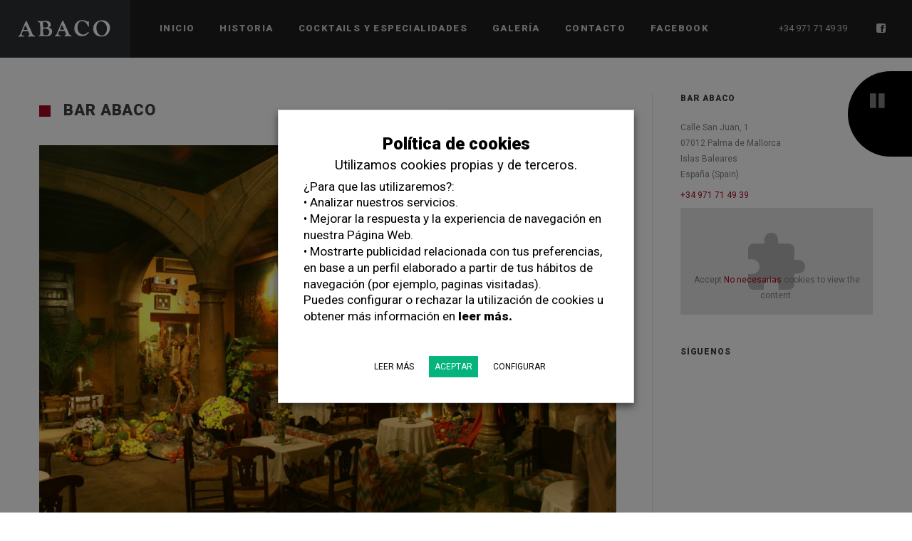

--- FILE ---
content_type: text/html; charset=UTF-8
request_url: https://bar-abaco.es/inicio/konica-minolta-digital-camera-7/
body_size: 18115
content:
<!DOCTYPE html>
<html lang="es">
<head>
    <meta http-equiv="Content-Type" content="text/html; charset=UTF-8">
    <meta name="viewport" content="width=device-width, initial-scale=1, maximum-scale=1">    <link rel="shortcut icon" href="https://bar-abaco.es/wp-content/uploads/2015/11/favicon1.ico" type="image/x-icon">
    <link rel="apple-touch-icon" href="https://bar-abaco.es/wp-content/uploads/2015/11/xapple_icons_57x571.png.pagespeed.ic.lYy1YJiBiN.webp">
    <link rel="apple-touch-icon" sizes="72x72" href="https://bar-abaco.es/wp-content/uploads/2015/11/xapple_icons_72x721.png.pagespeed.ic.8MFs10VGHU.webp">
    <link rel="apple-touch-icon" sizes="114x114" href="https://bar-abaco.es/wp-content/uploads/2015/11/xapple_icons_114x1141.png.pagespeed.ic.ukPfPvmQI0.webp">
    <title>Bar Abaco - Bar Abaco Mallorca</title>
    <link rel="pingback" href="https://bar-abaco.es/xmlrpc.php">
    <script type="text/javascript">var gt3_ajaxurl="https://bar-abaco.es/wp-admin/admin-ajax.php";</script>
    <meta name='robots' content='index, follow, max-image-preview:large, max-snippet:-1, max-video-preview:-1'/>

	<!-- This site is optimized with the Yoast SEO plugin v18.1 - https://yoast.com/wordpress/plugins/seo/ -->
	<link rel="canonical" href="https://bar-abaco.es/wp-content/uploads/2014/11/pict4261.jpg"/>
	<meta property="og:locale" content="es_ES"/>
	<meta property="og:type" content="article"/>
	<meta property="og:title" content="Bar Abaco - Bar Abaco Mallorca"/>
	<meta property="og:url" content="https://bar-abaco.es/wp-content/uploads/2014/11/pict4261.jpg"/>
	<meta property="og:site_name" content="Bar Abaco Mallorca"/>
	<meta property="article:modified_time" content="2015-11-24T10:04:30+00:00"/>
	<meta property="og:image" content="https://i0.wp.com/bar-abaco.es/wp-content/uploads/2014/11/pict4261.jpg?fit=3008%2C2000&#038;ssl=1"/>
	<meta property="og:image:width" content="3008"/>
	<meta property="og:image:height" content="2000"/>
	<meta property="og:image:type" content="image/jpeg"/>
	<meta name="twitter:card" content="summary"/>
	<script type="application/ld+json" class="yoast-schema-graph">{"@context":"https://schema.org","@graph":[{"@type":"WebSite","@id":"https://bar-abaco.es/#website","url":"https://bar-abaco.es/","name":"Bar Abaco Mallorca","description":"El Bar Abaco te ofrece un ambiente excepcional donde disfrutar de especialidades y cocktails","potentialAction":[{"@type":"SearchAction","target":{"@type":"EntryPoint","urlTemplate":"https://bar-abaco.es/?s={search_term_string}"},"query-input":"required name=search_term_string"}],"inLanguage":"es"},{"@type":"WebPage","@id":"https://bar-abaco.es/wp-content/uploads/2014/11/pict4261.jpg#webpage","url":"https://bar-abaco.es/wp-content/uploads/2014/11/pict4261.jpg","name":"Bar Abaco - Bar Abaco Mallorca","isPartOf":{"@id":"https://bar-abaco.es/#website"},"datePublished":"2015-11-24T10:04:05+00:00","dateModified":"2015-11-24T10:04:30+00:00","breadcrumb":{"@id":"https://bar-abaco.es/wp-content/uploads/2014/11/pict4261.jpg#breadcrumb"},"inLanguage":"es","potentialAction":[{"@type":"ReadAction","target":["https://bar-abaco.es/wp-content/uploads/2014/11/pict4261.jpg"]}]},{"@type":"BreadcrumbList","@id":"https://bar-abaco.es/wp-content/uploads/2014/11/pict4261.jpg#breadcrumb","itemListElement":[{"@type":"ListItem","position":1,"name":"Portada","item":"https://bar-abaco.es/"},{"@type":"ListItem","position":2,"name":"Inicio","item":"https://bar-abaco.es/inicio/"},{"@type":"ListItem","position":3,"name":"Bar Abaco"}]}]}</script>
	<!-- / Yoast SEO plugin. -->


<link rel='dns-prefetch' href='//fonts.googleapis.com'/>
<link rel='dns-prefetch' href='//s.w.org'/>
<link rel='dns-prefetch' href='//v0.wordpress.com'/>
<link rel='dns-prefetch' href='//widgets.wp.com'/>
<link rel='dns-prefetch' href='//s0.wp.com'/>
<link rel='dns-prefetch' href='//0.gravatar.com'/>
<link rel='dns-prefetch' href='//1.gravatar.com'/>
<link rel='dns-prefetch' href='//2.gravatar.com'/>
<link rel='dns-prefetch' href='//i0.wp.com'/>
<link rel="alternate" type="application/rss+xml" title="Bar Abaco Mallorca &raquo; Feed" href="https://bar-abaco.es/feed/"/>
<link rel="alternate" type="application/rss+xml" title="Bar Abaco Mallorca &raquo; Feed de los comentarios" href="https://bar-abaco.es/comments/feed/"/>
		<!-- This site uses the Google Analytics by ExactMetrics plugin v7.10.0 - Using Analytics tracking - https://www.exactmetrics.com/ -->
							<script type="text/plain" data-cli-class="cli-blocker-script" data-cli-label="Google Tag Manager" data-cli-script-type="non-necessary" data-cli-block="true" data-cli-element-position="head" src="//www.googletagmanager.com/gtag/js?id=UA-70764454-1" data-cfasync="false" data-wpfc-render="false" type="text/javascript" async></script>
			<script data-cfasync="false" data-wpfc-render="false" type="text/javascript">var em_version='7.10.0';var em_track_user=true;var em_no_track_reason='';var disableStrs=['ga-disable-UA-70764454-1',];function __gtagTrackerIsOptedOut(){for(var index=0;index<disableStrs.length;index++){if(document.cookie.indexOf(disableStrs[index]+'=true')>-1){return true;}}return false;}if(__gtagTrackerIsOptedOut()){for(var index=0;index<disableStrs.length;index++){window[disableStrs[index]]=true;}}function __gtagTrackerOptout(){for(var index=0;index<disableStrs.length;index++){document.cookie=disableStrs[index]+'=true; expires=Thu, 31 Dec 2099 23:59:59 UTC; path=/';window[disableStrs[index]]=true;}}if('undefined'===typeof gaOptout){function gaOptout(){__gtagTrackerOptout();}}window.dataLayer=window.dataLayer||[];window.ExactMetricsDualTracker={helpers:{},trackers:{},};if(em_track_user){function __gtagDataLayer(){dataLayer.push(arguments);}function __gtagTracker(type,name,parameters){if(!parameters){parameters={};}if(parameters.send_to){__gtagDataLayer.apply(null,arguments);return;}if(type==='event'){parameters.send_to=exactmetrics_frontend.ua;__gtagDataLayer(type,name,parameters);}else{__gtagDataLayer.apply(null,arguments);}}__gtagTracker('js',new Date());__gtagTracker('set',{'developer_id.dNDMyYj':true,});__gtagTracker('config','UA-70764454-1',{"forceSSL":"true"});window.gtag=__gtagTracker;(function(){var noopfn=function(){return null;};var newtracker=function(){return new Tracker();};var Tracker=function(){return null;};var p=Tracker.prototype;p.get=noopfn;p.set=noopfn;p.send=function(){var args=Array.prototype.slice.call(arguments);args.unshift('send');__gaTracker.apply(null,args);};var __gaTracker=function(){var len=arguments.length;if(len===0){return;}var f=arguments[len-1];if(typeof f!=='object'||f===null||typeof f.hitCallback!=='function'){if('send'===arguments[0]){var hitConverted,hitObject=false,action;if('event'===arguments[1]){if('undefined'!==typeof arguments[3]){hitObject={'eventAction':arguments[3],'eventCategory':arguments[2],'eventLabel':arguments[4],'value':arguments[5]?arguments[5]:1,}}}if('pageview'===arguments[1]){if('undefined'!==typeof arguments[2]){hitObject={'eventAction':'page_view','page_path':arguments[2],}}}if(typeof arguments[2]==='object'){hitObject=arguments[2];}if(typeof arguments[5]==='object'){Object.assign(hitObject,arguments[5]);}if('undefined'!==typeof arguments[1].hitType){hitObject=arguments[1];if('pageview'===hitObject.hitType){hitObject.eventAction='page_view';}}if(hitObject){action='timing'===arguments[1].hitType?'timing_complete':hitObject.eventAction;hitConverted=mapArgs(hitObject);__gtagTracker('event',action,hitConverted);}}return;}function mapArgs(args){var arg,hit={};var gaMap={'eventCategory':'event_category','eventAction':'event_action','eventLabel':'event_label','eventValue':'event_value','nonInteraction':'non_interaction','timingCategory':'event_category','timingVar':'name','timingValue':'value','timingLabel':'event_label','page':'page_path','location':'page_location','title':'page_title',};for(arg in args){if(!(!args.hasOwnProperty(arg)||!gaMap.hasOwnProperty(arg))){hit[gaMap[arg]]=args[arg];}else{hit[arg]=args[arg];}}return hit;}try{f.hitCallback();}catch(ex){}};__gaTracker.create=newtracker;__gaTracker.getByName=newtracker;__gaTracker.getAll=function(){return[];};__gaTracker.remove=noopfn;__gaTracker.loaded=true;window['__gaTracker']=__gaTracker;})();}else{console.log("");(function(){function __gtagTracker(){return null;}window['__gtagTracker']=__gtagTracker;window['gtag']=__gtagTracker;})();}</script>
				<!-- / Google Analytics by ExactMetrics -->
		<script type="text/javascript">window._wpemojiSettings={"baseUrl":"https:\/\/s.w.org\/images\/core\/emoji\/13.1.0\/72x72\/","ext":".png","svgUrl":"https:\/\/s.w.org\/images\/core\/emoji\/13.1.0\/svg\/","svgExt":".svg","source":{"concatemoji":"https:\/\/bar-abaco.es\/wp-includes\/js\/wp-emoji-release.min.js?ver=5.9.12"}};!function(e,a,t){var n,r,o,i=a.createElement("canvas"),p=i.getContext&&i.getContext("2d");function s(e,t){var a=String.fromCharCode;p.clearRect(0,0,i.width,i.height),p.fillText(a.apply(this,e),0,0);e=i.toDataURL();return p.clearRect(0,0,i.width,i.height),p.fillText(a.apply(this,t),0,0),e===i.toDataURL()}function c(e){var t=a.createElement("script");t.src=e,t.defer=t.type="text/javascript",a.getElementsByTagName("head")[0].appendChild(t)}for(o=Array("flag","emoji"),t.supports={everything:!0,everythingExceptFlag:!0},r=0;r<o.length;r++)t.supports[o[r]]=function(e){if(!p||!p.fillText)return!1;switch(p.textBaseline="top",p.font="600 32px Arial",e){case"flag":return s([127987,65039,8205,9895,65039],[127987,65039,8203,9895,65039])?!1:!s([55356,56826,55356,56819],[55356,56826,8203,55356,56819])&&!s([55356,57332,56128,56423,56128,56418,56128,56421,56128,56430,56128,56423,56128,56447],[55356,57332,8203,56128,56423,8203,56128,56418,8203,56128,56421,8203,56128,56430,8203,56128,56423,8203,56128,56447]);case"emoji":return!s([10084,65039,8205,55357,56613],[10084,65039,8203,55357,56613])}return!1}(o[r]),t.supports.everything=t.supports.everything&&t.supports[o[r]],"flag"!==o[r]&&(t.supports.everythingExceptFlag=t.supports.everythingExceptFlag&&t.supports[o[r]]);t.supports.everythingExceptFlag=t.supports.everythingExceptFlag&&!t.supports.flag,t.DOMReady=!1,t.readyCallback=function(){t.DOMReady=!0},t.supports.everything||(n=function(){t.readyCallback()},a.addEventListener?(a.addEventListener("DOMContentLoaded",n,!1),e.addEventListener("load",n,!1)):(e.attachEvent("onload",n),a.attachEvent("onreadystatechange",function(){"complete"===a.readyState&&t.readyCallback()})),(n=t.source||{}).concatemoji?c(n.concatemoji):n.wpemoji&&n.twemoji&&(c(n.twemoji),c(n.wpemoji)))}(window,document,window._wpemojiSettings);</script>
<style type="text/css">img.wp-smiley,img.emoji{display:inline!important;border:none!important;box-shadow:none!important;height:1em!important;width:1em!important;margin:0 .07em!important;vertical-align:-.1em!important;background:none!important;padding:0!important}</style>
	<link rel='stylesheet' id='rt-wpp-plugin-style-css' href='https://bar-abaco.es/wp-content/plugins/rt-prettyphoto/css/prettyPhoto.css?ver=5.9.12' type='text/css' media='all'/>
<link rel='stylesheet' id='wp-block-library-css' href='https://bar-abaco.es/wp-includes/css/dist/block-library/A.style.min.css,qver=5.9.12.pagespeed.cf.F57u5S_8rc.css' type='text/css' media='all'/>
<style id='wp-block-library-inline-css' type='text/css'>.has-text-align-justify{text-align:justify}</style>
<link rel='stylesheet' id='mediaelement-css' href='https://bar-abaco.es/wp-includes/js/mediaelement/mediaelementplayer-legacy.min.css?ver=4.2.16' type='text/css' media='all'/>
<link rel='stylesheet' id='wp-mediaelement-css' href='https://bar-abaco.es/wp-includes/js/mediaelement/wp-mediaelement.min.css,qver=5.9.12.pagespeed.ce.6pWCdrfeRU.css' type='text/css' media='all'/>
<style id='global-styles-inline-css' type='text/css'>body{--wp--preset--color--black:#000;--wp--preset--color--cyan-bluish-gray:#abb8c3;--wp--preset--color--white:#fff;--wp--preset--color--pale-pink:#f78da7;--wp--preset--color--vivid-red:#cf2e2e;--wp--preset--color--luminous-vivid-orange:#ff6900;--wp--preset--color--luminous-vivid-amber:#fcb900;--wp--preset--color--light-green-cyan:#7bdcb5;--wp--preset--color--vivid-green-cyan:#00d084;--wp--preset--color--pale-cyan-blue:#8ed1fc;--wp--preset--color--vivid-cyan-blue:#0693e3;--wp--preset--color--vivid-purple:#9b51e0;--wp--preset--gradient--vivid-cyan-blue-to-vivid-purple:linear-gradient(135deg,rgba(6,147,227,1) 0%,#9b51e0 100%);--wp--preset--gradient--light-green-cyan-to-vivid-green-cyan:linear-gradient(135deg,#7adcb4 0%,#00d082 100%);--wp--preset--gradient--luminous-vivid-amber-to-luminous-vivid-orange:linear-gradient(135deg,rgba(252,185,0,1) 0%,rgba(255,105,0,1) 100%);--wp--preset--gradient--luminous-vivid-orange-to-vivid-red:linear-gradient(135deg,rgba(255,105,0,1) 0%,#cf2e2e 100%);--wp--preset--gradient--very-light-gray-to-cyan-bluish-gray:linear-gradient(135deg,#eee 0%,#a9b8c3 100%);--wp--preset--gradient--cool-to-warm-spectrum:linear-gradient(135deg,#4aeadc 0%,#9778d1 20%,#cf2aba 40%,#ee2c82 60%,#fb6962 80%,#fef84c 100%);--wp--preset--gradient--blush-light-purple:linear-gradient(135deg,#ffceec 0%,#9896f0 100%);--wp--preset--gradient--blush-bordeaux:linear-gradient(135deg,#fecda5 0%,#fe2d2d 50%,#6b003e 100%);--wp--preset--gradient--luminous-dusk:linear-gradient(135deg,#ffcb70 0%,#c751c0 50%,#4158d0 100%);--wp--preset--gradient--pale-ocean:linear-gradient(135deg,#fff5cb 0%,#b6e3d4 50%,#33a7b5 100%);--wp--preset--gradient--electric-grass:linear-gradient(135deg,#caf880 0%,#71ce7e 100%);--wp--preset--gradient--midnight:linear-gradient(135deg,#020381 0%,#2874fc 100%);--wp--preset--duotone--dark-grayscale:url(#wp-duotone-dark-grayscale);--wp--preset--duotone--grayscale:url(#wp-duotone-grayscale);--wp--preset--duotone--purple-yellow:url(#wp-duotone-purple-yellow);--wp--preset--duotone--blue-red:url(#wp-duotone-blue-red);--wp--preset--duotone--midnight:url(#wp-duotone-midnight);--wp--preset--duotone--magenta-yellow:url(#wp-duotone-magenta-yellow);--wp--preset--duotone--purple-green:url(#wp-duotone-purple-green);--wp--preset--duotone--blue-orange:url(#wp-duotone-blue-orange);--wp--preset--font-size--small:13px;--wp--preset--font-size--medium:20px;--wp--preset--font-size--large:36px;--wp--preset--font-size--x-large:42px}.has-black-color{color:var(--wp--preset--color--black)!important}.has-cyan-bluish-gray-color{color:var(--wp--preset--color--cyan-bluish-gray)!important}.has-white-color{color:var(--wp--preset--color--white)!important}.has-pale-pink-color{color:var(--wp--preset--color--pale-pink)!important}.has-vivid-red-color{color:var(--wp--preset--color--vivid-red)!important}.has-luminous-vivid-orange-color{color:var(--wp--preset--color--luminous-vivid-orange)!important}.has-luminous-vivid-amber-color{color:var(--wp--preset--color--luminous-vivid-amber)!important}.has-light-green-cyan-color{color:var(--wp--preset--color--light-green-cyan)!important}.has-vivid-green-cyan-color{color:var(--wp--preset--color--vivid-green-cyan)!important}.has-pale-cyan-blue-color{color:var(--wp--preset--color--pale-cyan-blue)!important}.has-vivid-cyan-blue-color{color:var(--wp--preset--color--vivid-cyan-blue)!important}.has-vivid-purple-color{color:var(--wp--preset--color--vivid-purple)!important}.has-black-background-color{background-color:var(--wp--preset--color--black)!important}.has-cyan-bluish-gray-background-color{background-color:var(--wp--preset--color--cyan-bluish-gray)!important}.has-white-background-color{background-color:var(--wp--preset--color--white)!important}.has-pale-pink-background-color{background-color:var(--wp--preset--color--pale-pink)!important}.has-vivid-red-background-color{background-color:var(--wp--preset--color--vivid-red)!important}.has-luminous-vivid-orange-background-color{background-color:var(--wp--preset--color--luminous-vivid-orange)!important}.has-luminous-vivid-amber-background-color{background-color:var(--wp--preset--color--luminous-vivid-amber)!important}.has-light-green-cyan-background-color{background-color:var(--wp--preset--color--light-green-cyan)!important}.has-vivid-green-cyan-background-color{background-color:var(--wp--preset--color--vivid-green-cyan)!important}.has-pale-cyan-blue-background-color{background-color:var(--wp--preset--color--pale-cyan-blue)!important}.has-vivid-cyan-blue-background-color{background-color:var(--wp--preset--color--vivid-cyan-blue)!important}.has-vivid-purple-background-color{background-color:var(--wp--preset--color--vivid-purple)!important}.has-black-border-color{border-color:var(--wp--preset--color--black)!important}.has-cyan-bluish-gray-border-color{border-color:var(--wp--preset--color--cyan-bluish-gray)!important}.has-white-border-color{border-color:var(--wp--preset--color--white)!important}.has-pale-pink-border-color{border-color:var(--wp--preset--color--pale-pink)!important}.has-vivid-red-border-color{border-color:var(--wp--preset--color--vivid-red)!important}.has-luminous-vivid-orange-border-color{border-color:var(--wp--preset--color--luminous-vivid-orange)!important}.has-luminous-vivid-amber-border-color{border-color:var(--wp--preset--color--luminous-vivid-amber)!important}.has-light-green-cyan-border-color{border-color:var(--wp--preset--color--light-green-cyan)!important}.has-vivid-green-cyan-border-color{border-color:var(--wp--preset--color--vivid-green-cyan)!important}.has-pale-cyan-blue-border-color{border-color:var(--wp--preset--color--pale-cyan-blue)!important}.has-vivid-cyan-blue-border-color{border-color:var(--wp--preset--color--vivid-cyan-blue)!important}.has-vivid-purple-border-color{border-color:var(--wp--preset--color--vivid-purple)!important}.has-vivid-cyan-blue-to-vivid-purple-gradient-background{background:var(--wp--preset--gradient--vivid-cyan-blue-to-vivid-purple)!important}.has-light-green-cyan-to-vivid-green-cyan-gradient-background{background:var(--wp--preset--gradient--light-green-cyan-to-vivid-green-cyan)!important}.has-luminous-vivid-amber-to-luminous-vivid-orange-gradient-background{background:var(--wp--preset--gradient--luminous-vivid-amber-to-luminous-vivid-orange)!important}.has-luminous-vivid-orange-to-vivid-red-gradient-background{background:var(--wp--preset--gradient--luminous-vivid-orange-to-vivid-red)!important}.has-very-light-gray-to-cyan-bluish-gray-gradient-background{background:var(--wp--preset--gradient--very-light-gray-to-cyan-bluish-gray)!important}.has-cool-to-warm-spectrum-gradient-background{background:var(--wp--preset--gradient--cool-to-warm-spectrum)!important}.has-blush-light-purple-gradient-background{background:var(--wp--preset--gradient--blush-light-purple)!important}.has-blush-bordeaux-gradient-background{background:var(--wp--preset--gradient--blush-bordeaux)!important}.has-luminous-dusk-gradient-background{background:var(--wp--preset--gradient--luminous-dusk)!important}.has-pale-ocean-gradient-background{background:var(--wp--preset--gradient--pale-ocean)!important}.has-electric-grass-gradient-background{background:var(--wp--preset--gradient--electric-grass)!important}.has-midnight-gradient-background{background:var(--wp--preset--gradient--midnight)!important}.has-small-font-size{font-size:var(--wp--preset--font-size--small)!important}.has-medium-font-size{font-size:var(--wp--preset--font-size--medium)!important}.has-large-font-size{font-size:var(--wp--preset--font-size--large)!important}.has-x-large-font-size{font-size:var(--wp--preset--font-size--x-large)!important}</style>
<link rel='stylesheet' id='layerslider-css' href='https://bar-abaco.es/wp-content/plugins/LayerSlider/static/css/A.layerslider.css,qver=5.6.2.pagespeed.cf.xaYybJjF6_.css' type='text/css' media='all'/>
<link rel='stylesheet' id='ls-google-fonts-css' href='https://fonts.googleapis.com/css?family=Lato:100,300,regular,700,900%7COpen+Sans:300%7CIndie+Flower:regular%7COswald:300,regular,700&#038;subset=latin%2Clatin-ext' type='text/css' media='all'/>
<link rel='stylesheet' id='cptch_stylesheet-css' href='https://bar-abaco.es/wp-content/plugins/captcha/css/A.style.css,qver=5.9.12.pagespeed.cf.YFUG3edxpT.css' type='text/css' media='all'/>
<link rel='stylesheet' id='dashicons-css' href='https://bar-abaco.es/wp-includes/css/A.dashicons.min.css,qver=5.9.12.pagespeed.cf.DVmAQMtQdn.css' type='text/css' media='all'/>
<style id='cptch_desktop_style-css' media='all'>.cptch_img:hover{cursor:default;position:relative;z-index:10;-webkit-transition:300ms ease-in-out;-moz-transition:300ms ease-in-out;-o-transition:300ms ease-in-out;transition:300ms ease-in-out}.cptch_left:hover{-webkit-transform:translateX(100%) scale(3,3);-moz-transform:translateX(100%) scale(3,3);-o-transform:translateX(100%) scale(3,3);-ms-transform:translateX(100%) scale(3,3);transform:translateX(100%) scale(3,3)}.cptch_right:hover{-webkit-transform:translateX(-100%) scale(3,3);-moz-transform:translateX(-100%) scale(3,3);-ms-transform:translateX(-100%) scale(3,3);-o-transform:translateX(-100%) scale(3,3);transform:translateX(-100%) scale(3,3)}.cptch_center:hover{-webkit-transform:scale(3,3);-moz-transform:scale(3,3);-o-transform:scale(3,3);-ms-transform:scale(3,3);transform:scale(3,3)}.cptch_reload_button:hover,.cptch_reload_button.cptch_active{cursor:pointer;opacity:.7;-webkit-animation:cptch_rotation 800ms infinite linear;animation:cptch_rotation 800ms infinite linear}@-webkit-keyframes cptch_rotation {
	0% {
		-webkit-transform: rotate(0deg);
		transform: rotate(0deg);
	}
	100% {
		-webkit-transform: rotate(359deg);
		transform: rotate(359deg);
	}
}@keyframes cptch_rotation {
	0% {
		-webkit-transform: rotate(0deg);
		transform: rotate(0deg);
	}
	100% {
		-webkit-transform: rotate(359deg);
		transform: rotate(359deg);
	}
}</style>
<link rel='stylesheet' id='contact-form-7-css' href='https://bar-abaco.es/wp-content/plugins/contact-form-7/includes/css/A.styles.css,qver=5.5.4.pagespeed.cf.-dvEpspat2.css' type='text/css' media='all'/>
<link rel='stylesheet' id='cookie-law-info-css' href='https://bar-abaco.es/wp-content/plugins/webtoffee-gdpr-cookie-consent/public/css/cookie-law-info-public.css?ver=2.2.3' type='text/css' media='all'/>
<link rel='stylesheet' id='cookie-law-info-gdpr-css' href='https://bar-abaco.es/wp-content/plugins/webtoffee-gdpr-cookie-consent/public/css/A.cookie-law-info-gdpr.css,qver=2.2.3.pagespeed.cf.5PWNm4YQaz.css' type='text/css' media='all'/>
<link rel='stylesheet' id='background-music-player-lite-plugin-styles-css' href='https://bar-abaco.es/wp-content/plugins/background-music-player-lite/public/assets/css/A.public.css,qver=1.0.0.pagespeed.cf.BFwYB9uuGX.css' type='text/css' media='all'/>
<link rel='stylesheet' id='background-music-player-lite-font-awesome-css' href='https://bar-abaco.es/wp-content/plugins/background-music-player-lite/public/assets/css/A.font-awesome.min.css,qver=1.0.0.pagespeed.cf.nijQTnn0_o.css' type='text/css' media='all'/>
<style id='gt3_default_style-css' media='all'></style>
<link rel='stylesheet' id='gt3_theme-css' href='https://bar-abaco.es/wp-content/themes/soho/css/theme.css?ver=5.9.12' type='text/css' media='all'/>
<link rel='stylesheet' id='gt3_responsive-css' href='https://bar-abaco.es/wp-content/themes/soho/css/A.responsive.css,qver=5.9.12.pagespeed.cf.J-U2Dp-7rb.css' type='text/css' media='all'/>
<link rel='stylesheet' id='gt3_custom-css' href='https://bar-abaco.es/wp-content/uploads/A.custom.css,qver=5.9.12.pagespeed.cf.uI7BQZeCVb.css' type='text/css' media='all'/>
<link rel='stylesheet' id='AllFonts-css' href='https://fonts.googleapis.com/css?family=Roboto%3A300%2C+400%7CRoboto%3A900%7CRoboto%3A300%2C+900&#038;ver=5.9.12' type='text/css' media='all'/>
<!-- Inline jetpack_facebook_likebox -->
<style id='jetpack_facebook_likebox-inline-css' type='text/css'>.widget_facebook_likebox{overflow:hidden}</style>
<link rel='stylesheet' id='social-logos-css' href='https://bar-abaco.es/wp-content/plugins/jetpack/_inc/social-logos/social-logos.min.css,qver=10.6.1.pagespeed.ce._i_bfEZ7aN.css' type='text/css' media='all'/>
<link rel='stylesheet' id='jetpack_css-css' href='https://bar-abaco.es/wp-content/plugins/jetpack/css/A.jetpack.css,qver=10.6.1.pagespeed.cf.gBliV0Fcq3.css' type='text/css' media='all'/>
<script type='text/javascript' src='https://bar-abaco.es/wp-includes/js/jquery/jquery.min.js,qver=3.6.0.pagespeed.jm.izqK4d2SK0.js' id='jquery-core-js'></script>
<script src="https://bar-abaco.es/wp-includes,_js,_jquery,_jquery-migrate.min.js,qver==3.3.2+wp-content,_plugins,_rt-prettyphoto,_js,_jquery.prettyPhoto.js,qver==5.9.12+wp-content,_plugins,_rt-prettyphoto,_js,_wpp-active.js,qver==5.9.12+wp-content,_plugins,_google-analytics-dashboard-for-wp,_assets,_js,_frontend-gtag.min.js,qver==7.10.0.pagespeed.jc.Gs7eWCR46I.js"></script><script>eval(mod_pagespeed_leT7P7z8wz);</script>
<script>eval(mod_pagespeed_FT1lsDwca6);</script>
<script>eval(mod_pagespeed_N7kjLhqb3d);</script>
<script>eval(mod_pagespeed_VAHSsH0UWr);</script>
<script data-cfasync="false" data-wpfc-render="false" type="text/javascript" id='exactmetrics-frontend-script-js-extra'>//<![CDATA[
var exactmetrics_frontend={"js_events_tracking":"true","download_extensions":"zip,mp3,mpeg,pdf,docx,pptx,xlsx,rar","inbound_paths":"[{\"path\":\"\\\/go\\\/\",\"label\":\"affiliate\"},{\"path\":\"\\\/recommend\\\/\",\"label\":\"affiliate\"}]","home_url":"https:\/\/bar-abaco.es","hash_tracking":"false","ua":"UA-70764454-1","v4_id":""};
//]]></script>
<script type='text/javascript' src='https://bar-abaco.es/wp-content/plugins/LayerSlider/static/js/greensock.js,qver=1.11.8.pagespeed.jm.86JdXoz5Cc.js' id='greensock-js'></script>
<script src="https://bar-abaco.es/wp-content/plugins/LayerSlider/static/js/layerslider.kreaturamedia.jquery.js,qver==5.6.2+layerslider.transitions.js,qver==5.6.2.pagespeed.jc.WNy0uRqm6A.js"></script><script>eval(mod_pagespeed_rDUqUAEoMv);</script>
<script>eval(mod_pagespeed_xwwgcyKwyU);</script>
<script type='text/javascript' id='cptch_front_end_script-js-extra'>//<![CDATA[
var cptch_vars={"nonce":"9a3c896365","ajaxurl":"https:\/\/bar-abaco.es\/wp-admin\/admin-ajax.php","enlarge":"0"};
//]]></script>
<script type='text/javascript' id='cptch_front_end_script-js'>//<![CDATA[
(function($){$(document).on("click touchstart",'.cptch_reload_button',function(){var captcha=$(this).parent().parent('.cptch_wrap');if(captcha.length){$(this).addClass('cptch_active');$.ajax({type:'POST',url:cptch_vars.ajaxurl,data:{action:'cptch_reload',cptch_nonce:cptch_vars.nonce},success:function(result){captcha.replaceWith(result);},error:function(xhr,ajaxOptions,thrownError){alert(xhr.status);alert(thrownError);}});}}).on("touchstart",function(event){if(cptch_vars.enlarge=='1'){var element=$(event.target);if(element.hasClass('cptch_img')){event.preventDefault();element.toggleClass('cptch_reduce');$('.cptch_img').not(element).removeClass('cptch_reduce');}else{$('.cptch_img').removeClass('cptch_reduce');}}});})(jQuery);
//]]></script>
<script type='text/javascript' id='cookie-law-info-js-extra'>//<![CDATA[
var Cli_Data={"nn_cookie_ids":["_ga","_gid","_gat","_ir","test_cookie"],"non_necessary_cookies":{"non-necessary":["_ir","test_cookie"],"analytics":["_ga","_gid"],"performance":["_gat"]},"cookielist":{"necesarias":{"0":{"ID":326,"post_author":"1","post_date":"2020-01-17 12:15:29","post_date_gmt":"2020-01-17 11:15:29","post_content":"This cookie is set by GDPR Cookie Consent plugin. The purpose of this cookie is to check whether or not the user has given the consent to the usage of cookies under the category 'Analytics'.","post_title":"cookielawinfo-checkbox-analytics","post_excerpt":"cookielawinfo-checkbox-analytics","post_status":"publish","comment_status":"closed","ping_status":"closed","post_password":"","post_name":"cookielawinfo-checkbox-analytics","to_ping":"","pinged":"","post_modified":"2020-01-17 12:15:29","post_modified_gmt":"2020-01-17 11:15:29","post_content_filtered":"","post_parent":0,"guid":"https:\/\/bar-abaco.es\/cookielawinfo\/cookielawinfo-checkbox-analytics\/","menu_order":0,"post_type":"cookielawinfo","post_mime_type":"","comment_count":"0","filter":"raw"},"1":{"ID":327,"post_author":"1","post_date":"2020-01-17 12:15:29","post_date_gmt":"2020-01-17 11:15:29","post_content":"This cookie is set by GDPR Cookie Consent plugin. The purpose of this cookie is to check whether or not the user has given the consent to the usage of cookies under the category 'Performance'.","post_title":"cookielawinfo-checkbox-performance","post_excerpt":"cookielawinfo-checkbox-performance","post_status":"publish","comment_status":"closed","ping_status":"closed","post_password":"","post_name":"cookielawinfo-checkbox-performance","to_ping":"","pinged":"","post_modified":"2020-01-17 12:15:29","post_modified_gmt":"2020-01-17 11:15:29","post_content_filtered":"","post_parent":0,"guid":"https:\/\/bar-abaco.es\/cookielawinfo\/cookielawinfo-checkbox-performance\/","menu_order":0,"post_type":"cookielawinfo","post_mime_type":"","comment_count":"0","filter":"raw"},"2":{"ID":328,"post_author":"1","post_date":"2020-01-17 12:15:29","post_date_gmt":"2020-01-17 11:15:29","post_content":"","post_title":"cookielawinfo-checkbox-uncategorized","post_excerpt":"cookielawinfo-checkbox-uncategorized","post_status":"publish","comment_status":"closed","ping_status":"closed","post_password":"","post_name":"cookielawinfo-checkbox-uncategorized","to_ping":"","pinged":"","post_modified":"2020-01-17 12:53:15","post_modified_gmt":"2020-01-17 11:53:15","post_content_filtered":"","post_parent":0,"guid":"https:\/\/bar-abaco.es\/cookielawinfo\/cookielawinfo-checkbox-uncategorized\/","menu_order":0,"post_type":"cookielawinfo","post_mime_type":"","comment_count":"0","filter":"raw"},"3":{"ID":318,"post_author":"1","post_date":"2020-01-17 12:10:01","post_date_gmt":"2020-01-17 11:10:01","post_content":"The cookie is set by the GDPR Cookie Consent plugin and is used to store whether or not user has consented to the use of cookies. It does not store any personal data.","post_title":"viewed_cookie_policy","post_excerpt":"","post_status":"publish","comment_status":"closed","ping_status":"closed","post_password":"","post_name":"viewed_cookie_policy","to_ping":"","pinged":"","post_modified":"2020-01-17 12:10:01","post_modified_gmt":"2020-01-17 11:10:01","post_content_filtered":"","post_parent":0,"guid":"https:\/\/bar-abaco.es\/cookielawinfo\/viewed_cookie_policy\/","menu_order":0,"post_type":"cookielawinfo","post_mime_type":"","comment_count":"0","filter":"raw"},"4":{"ID":319,"post_author":"1","post_date":"2020-01-17 12:10:01","post_date_gmt":"2020-01-17 11:10:01","post_content":"This cookie is set by GDPR Cookie Consent plugin. The cookies is used to store the user consent for the cookies in the category \"Necessary\".","post_title":"cookielawinfo-checkbox-necessary","post_excerpt":"","post_status":"publish","comment_status":"closed","ping_status":"closed","post_password":"","post_name":"cookielawinfo-checkbox-necessary","to_ping":"","pinged":"","post_modified":"2020-01-17 12:10:01","post_modified_gmt":"2020-01-17 11:10:01","post_content_filtered":"","post_parent":0,"guid":"https:\/\/bar-abaco.es\/cookielawinfo\/cookielawinfo-checkbox-necessary\/","menu_order":0,"post_type":"cookielawinfo","post_mime_type":"","comment_count":"0","filter":"raw"},"5":{"ID":320,"post_author":"1","post_date":"2020-01-17 12:10:01","post_date_gmt":"2020-01-17 11:10:01","post_content":"This cookie is set by GDPR Cookie Consent plugin. The cookies is used to store the user consent for the cookies in the category \"Non Necessary\".","post_title":"cookielawinfo-checkbox-non-necessary","post_excerpt":"","post_status":"publish","comment_status":"closed","ping_status":"closed","post_password":"","post_name":"cookielawinfo-checkbox-non-necessary","to_ping":"","pinged":"","post_modified":"2020-01-17 12:10:01","post_modified_gmt":"2020-01-17 11:10:01","post_content_filtered":"","post_parent":0,"guid":"https:\/\/bar-abaco.es\/cookielawinfo\/cookielawinfo-checkbox-non-necessary\/","menu_order":0,"post_type":"cookielawinfo","post_mime_type":"","comment_count":"0","filter":"raw"},"term_id":24,"name":"Necesarias","loadonstart":0,"defaultstate":"disabled"},"non-necessary":{"0":{"ID":325,"post_author":"1","post_date":"2020-01-17 12:12:42","post_date_gmt":"2020-01-17 11:12:42","post_content":"The cookie is set by Pinterest. We do not know the exact purpose of the cookies.","post_title":"_ir","post_excerpt":"_ir","post_status":"publish","comment_status":"closed","ping_status":"closed","post_password":"","post_name":"_ir","to_ping":"","pinged":"","post_modified":"2020-01-17 12:49:19","post_modified_gmt":"2020-01-17 11:49:19","post_content_filtered":"","post_parent":0,"guid":"https:\/\/bar-abaco.es\/cookielawinfo\/_ir\/","menu_order":0,"post_type":"cookielawinfo","post_mime_type":"","comment_count":"0","filter":"raw"},"1":{"ID":321,"post_author":"1","post_date":"2020-01-17 12:10:01","post_date_gmt":"2020-01-17 11:10:01","post_content":"","post_title":"test_cookie","post_excerpt":"","post_status":"publish","comment_status":"closed","ping_status":"closed","post_password":"","post_name":"test_cookie","to_ping":"","pinged":"","post_modified":"2020-01-17 12:10:01","post_modified_gmt":"2020-01-17 11:10:01","post_content_filtered":"","post_parent":0,"guid":"https:\/\/bar-abaco.es\/cookielawinfo\/test_cookie\/","menu_order":0,"post_type":"cookielawinfo","post_mime_type":"","comment_count":"0","filter":"raw"},"term_id":25,"name":"No necesarias","loadonstart":0,"defaultstate":"disabled"},"analytics":{"0":{"ID":322,"post_author":"1","post_date":"2020-01-17 12:12:42","post_date_gmt":"2020-01-17 11:12:42","post_content":"This cookie is installed by Google Analytics. The cookie is used to calculate visitor, session, camapign data and keep track of site usage for the site's analytics report. The cookies store information anonymously and assigns a randoly generated number to identify unique visitors.","post_title":"_ga","post_excerpt":"_ga","post_status":"publish","comment_status":"closed","ping_status":"closed","post_password":"","post_name":"_ga","to_ping":"","pinged":"","post_modified":"2020-01-17 12:12:42","post_modified_gmt":"2020-01-17 11:12:42","post_content_filtered":"","post_parent":0,"guid":"https:\/\/bar-abaco.es\/cookielawinfo\/_ga\/","menu_order":0,"post_type":"cookielawinfo","post_mime_type":"","comment_count":"0","filter":"raw"},"1":{"ID":323,"post_author":"1","post_date":"2020-01-17 12:12:42","post_date_gmt":"2020-01-17 11:12:42","post_content":"This cookie is installed by Google Analytics. The cookie is used to store information of how visitors use a website and helps in creating an analytics report of how the wbsite is doing. The data collected including the number visitors, the source where they have come from, and the pages viisted in an anonymous form.","post_title":"_gid","post_excerpt":"_gid","post_status":"publish","comment_status":"closed","ping_status":"closed","post_password":"","post_name":"_gid","to_ping":"","pinged":"","post_modified":"2020-01-17 12:12:42","post_modified_gmt":"2020-01-17 11:12:42","post_content_filtered":"","post_parent":0,"guid":"https:\/\/bar-abaco.es\/cookielawinfo\/_gid\/","menu_order":0,"post_type":"cookielawinfo","post_mime_type":"","comment_count":"0","filter":"raw"},"term_id":26,"name":"An\u00e1lisis","loadonstart":0,"defaultstate":"disabled"},"performance":{"0":{"ID":324,"post_author":"1","post_date":"2020-01-17 12:12:42","post_date_gmt":"2020-01-17 11:12:42","post_content":"This cookies is installed by Google Universal Analytics to throttle the request rate to limit the colllection of data on high traffic sites.","post_title":"_gat","post_excerpt":"_gat","post_status":"publish","comment_status":"closed","ping_status":"closed","post_password":"","post_name":"_gat","to_ping":"","pinged":"","post_modified":"2020-01-17 12:12:42","post_modified_gmt":"2020-01-17 11:12:42","post_content_filtered":"","post_parent":0,"guid":"https:\/\/bar-abaco.es\/cookielawinfo\/_gat\/","menu_order":0,"post_type":"cookielawinfo","post_mime_type":"","comment_count":"0","filter":"raw"},"term_id":27,"name":"Rendimiento","loadonstart":0,"defaultstate":"disabled"}},"ajax_url":"https:\/\/bar-abaco.es\/wp-admin\/admin-ajax.php","current_lang":"es","security":"70bc097c5d","eu_countries":["GB"],"geoIP":"disabled","consentVersion":"1","strictlyEnabled":["necessary","obligatoire"]};var log_object={"ajax_url":"https:\/\/bar-abaco.es\/wp-admin\/admin-ajax.php"};
//]]></script>
<script type='text/javascript' src='https://bar-abaco.es/wp-content/plugins/webtoffee-gdpr-cookie-consent/public/js/cookie-law-info-public.js,qver=2.2.3.pagespeed.jm.vF_BOI-wIe.js' id='cookie-law-info-js'></script>
<link rel="https://api.w.org/" href="https://bar-abaco.es/wp-json/"/><link rel="alternate" type="application/json" href="https://bar-abaco.es/wp-json/wp/v2/media/249"/><link rel="EditURI" type="application/rsd+xml" title="RSD" href="https://bar-abaco.es/xmlrpc.php?rsd"/>
<link rel="wlwmanifest" type="application/wlwmanifest+xml" href="https://bar-abaco.es/wp-includes/wlwmanifest.xml"/> 
<meta name="generator" content="WordPress 5.9.12"/>
<link rel='shortlink' href='https://wp.me/a5mJK1-41'/>
<link rel="alternate" type="application/json+oembed" href="https://bar-abaco.es/wp-json/oembed/1.0/embed?url=https%3A%2F%2Fbar-abaco.es%2Finicio%2Fkonica-minolta-digital-camera-7%2F"/>
<link rel="alternate" type="text/xml+oembed" href="https://bar-abaco.es/wp-json/oembed/1.0/embed?url=https%3A%2F%2Fbar-abaco.es%2Finicio%2Fkonica-minolta-digital-camera-7%2F&#038;format=xml"/>

<link rel="stylesheet" href="https://fonts.googleapis.com/css?family=Autour+One|Meie+Script|Armata|Rum+Raisin|Sonsie+One|Kavoon|Denk+One|Gravitas+One|Racing+Sans+One|Nosifer|Ropa+Sans|Offside|Titan+One|Paytone+One|Audiowide|Righteous|Faster+One|Russo+One|Germania+One|Krona+One|Emblema+One|Creepster|Delius+Unicase|Wallpoet|Sansita+One|Monoton|Kenia|Monofett" type='text/css'/><style type='text/css'>div.ppt{display:none}.pp_nav{}.pp_social{}.pp_gallery{}div.ppt{font-family:;color:}a.pp_next,a.pp_previous{}div.pp_default .pp_expand,.pp_fade a.pp_expand,a.pp_expand,div.facebook .pp_expand,div.light_square .pp_expand,div.dark_square .pp_expand,div.dark_rounded .pp_expand,div.light_rounded .pp_expand{}</style>

<style type='text/css'>img#wpstats{display:none}</style>
	<script>var soho_var=true;</script><link rel="icon" href="https://i0.wp.com/bar-abaco.es/wp-content/uploads/2015/11/cropped-favicon.png?fit=32%2C32&#038;ssl=1" sizes="32x32"/>
<link rel="icon" href="https://i0.wp.com/bar-abaco.es/wp-content/uploads/2015/11/cropped-favicon.png?fit=192%2C192&#038;ssl=1" sizes="192x192"/>
<link rel="apple-touch-icon" href="https://i0.wp.com/bar-abaco.es/wp-content/uploads/2015/11/cropped-favicon.png?fit=180%2C180&#038;ssl=1"/>
<meta name="msapplication-TileImage" content="https://i0.wp.com/bar-abaco.es/wp-content/uploads/2015/11/cropped-favicon.png?fit=270%2C270&#038;ssl=1"/>
<style type="text/css" id="wp-custom-css">div.pp_default .pp_details a.pp_arrow_previous,div.pp_default .pp_details a.pp_arrow_next,div.pp_default .pp_details a.pp_expand,div.pp_default .pp_details a.pp_close{width:40px;height:31px;margin:10px 35px;display:inline-block;float:left;transition:opacity 250ms;position:relative}div.pp_default .pp_details a.pp_arrow_previous,div.pp_default .pp_details a.pp_arrow_next,div.pp_default .pp_details a.pp_expand,div.pp_default .pp_details a.pp_close{width:40px;height:31px;margin:10px 35px;display:inline-block;float:left;transition:opacity 250ms;position:relative}</style></head>

<body class="attachment attachment-template-default attachmentid-249 attachment-jpeg page_with_custom_background_image">
	<div class="psevdo_header"></div>    <header class="main_header fixed_header">
        <div class="header_wrapper">
            <a href="https://bar-abaco.es/" class="logo"><img src="[data-uri]" alt="" class="logo_def"><img src="[data-uri]" alt="" class="logo_retina"></a>
            <nav>
                <div class="menu-main-menu-container"><ul id="menu-main-menu" class="menu"><li id="menu-item-211" class="menu-item menu-item-type-post_type menu-item-object-page menu-item-211 parent-menu-1"><a href="https://bar-abaco.es/inicio/"><span><i class="menu-item menu-item-type-post_type menu-item-object-page menu-item-211 parent-menu-1"></i>Inicio</span></a></li>
<li id="menu-item-215" class="menu-item menu-item-type-post_type menu-item-object-page menu-item-215 parent-menu-2"><a href="https://bar-abaco.es/historia/"><span><i class="menu-item menu-item-type-post_type menu-item-object-page menu-item-215 parent-menu-2"></i>Historia</span></a></li>
<li id="menu-item-212" class="menu-item menu-item-type-post_type menu-item-object-page menu-item-212 parent-menu-3"><a href="https://bar-abaco.es/cocktails-y-especialidades/"><span><i class="menu-item menu-item-type-post_type menu-item-object-page menu-item-212 parent-menu-3"></i>Cocktails y especialidades</span></a></li>
<li id="menu-item-214" class="menu-item menu-item-type-post_type menu-item-object-page menu-item-214 parent-menu-4"><a href="https://bar-abaco.es/galeria/"><span><i class="menu-item menu-item-type-post_type menu-item-object-page menu-item-214 parent-menu-4"></i>Galería</span></a></li>
<li id="menu-item-213" class="menu-item menu-item-type-post_type menu-item-object-page menu-item-213 parent-menu-5"><a href="https://bar-abaco.es/contacto/"><span><i class="menu-item menu-item-type-post_type menu-item-object-page menu-item-213 parent-menu-5"></i>Contacto</span></a></li>
<li id="menu-item-274" class="menu-item menu-item-type-custom menu-item-object-custom menu-item-274 parent-menu-6"><a target="_blank" href="https://www.facebook.com/Bar-Abaco-118753878180966/"><span><i class="menu-item menu-item-type-custom menu-item-object-custom menu-item-274 parent-menu-6"></i>Facebook</span></a></li>
</ul></div>            </nav>
            
                                    
            <div class="socials">
                <ul class='socials_list'><li><a class='ico_social_facebook' target='_blank' href='https://www.facebook.com/Bar-Abaco-118753878180966/' title='Facebook'></a></li></ul>            </div>
            <!-- WPML Code Start -->
                        <!-- WPML Code End -->			
            <div class="phone">+34 971 71 49 39</div>
        </div><!-- Header Wrapper -->
        <div class="clear"></div>
	</header>
        <div class="site_wrapper ">
	    <div class="main_wrapper">
    <div class="content_wrapper">
        <div class="container">
            <div class="content_block right-sidebar row">
                <div class="fl-container hasRS">
                    <div class="row">
                        <div class="posts-block ">
							                                <div class="page_title_block">
									<h1 class="title">Bar Abaco</h1>
                                </div>
                                                        <div class="contentarea">
                                <div class="row">
                                    <div class="span12 module_cont module_standimage  ">
                                        <div class="blog_post_page portfolio_post blog_post_content">

                                            <img width="1170" height="778" src="https://i0.wp.com/bar-abaco.es/wp-content/uploads/2014/11/pict4261.jpg?fit=1170%2C778&amp;ssl=1" class="attachment-1170x800 size-1170x800" alt="" loading="lazy" srcset="https://i0.wp.com/bar-abaco.es/wp-content/uploads/2014/11/pict4261.jpg?w=3008&amp;ssl=1 3008w, https://i0.wp.com/bar-abaco.es/wp-content/uploads/2014/11/pict4261.jpg?resize=300%2C199&amp;ssl=1 300w, https://i0.wp.com/bar-abaco.es/wp-content/uploads/2014/11/pict4261.jpg?resize=1024%2C681&amp;ssl=1 1024w, https://i0.wp.com/bar-abaco.es/wp-content/uploads/2014/11/pict4261.jpg?w=1880&amp;ssl=1 1880w, https://i0.wp.com/bar-abaco.es/wp-content/uploads/2014/11/pict4261.jpg?w=2820&amp;ssl=1 2820w" sizes="(max-width: 1170px) 100vw, 1170px"/>
                                            <div class="blog_post-topline">
                                                                                                <div class="blog_post-meta">
                                                    <span class="attachment-meta">Published on <time class="entry-date" datetime="2015-11-24T10:04:05+01:00">11/24/2015</time> in <a href="https://bar-abaco.es/inicio/" title="Return to Inicio" rel="gallery">Inicio</a></span><span class="attachment-meta full-size-link"><a href="https://bar-abaco.es/wp-content/uploads/2014/11/pict4261.jpg" title="Link to full-size image">Full resolution (3008 &times; 2000)</a></span>                                                </div>
                                            </div>
                                            

                                            <div class="prev_next_links">
                                                <span class="gallery_back"><a href="javascript:history.back()">&laquo; Back</a></span>
                                            </div>
                                        </div>
                                    </div>
                                </div>
                                <!-- .entry-content -->
                            </div>
                            <!-- .contentarea -->
                        </div>
                                            </div>
                    <div class="clear"><!-- ClearFix --></div>
                </div>
                <!-- .fl-container -->
                <div class='right-sidebar-block'><div class="sidepanel widget_text"><h6 class="sidebar_header">Bar Abaco</h6>			<div class="textwidget"><p>Calle San Juan, 1<br/>
07012 Palma de Mallorca<br/>
Islas Baleares<br/>
España (Spain)</p>
<p><a href="tel:+34 971714939">+34 971 71 49 39</a></p>
<p><iframe data-cli-class="cli-blocker-script" data-cli-label="Google maps" data-cli-script-type="non-necessary" data-cli-block="true" data-cli-element-position="body" data-cli-placeholder="Accept <a class='cli_manage_current_consent'>No necesarias</a> cookies to view the content." data-cli-src=https://www.google.com/maps/embed?pb=!1m14!1m8!1m3!1d12302.338035849907!2d2.6451141!3d39.5689752!3m2!1i1024!2i768!4f13.1!3m3!1m2!1s0x0%3A0xbd79c27ac0efcd01!2sBar+%C3%81baco!5e0!3m2!1ses!2ses!4v1448360186644" frameborder="0" style="border:0" allowfullscreen></iframe></p>
</div>
		</div><div class="sidepanel widget_facebook_likebox"><h6 class="sidebar_header"><a href="https://www.facebook.com/Bar-Abaco-118753878180966/">Síguenos</a></h6>		<div id="fb-root"></div>
		<div class="fb-page" data-href="https://www.facebook.com/Bar-Abaco-118753878180966/" data-width="340" data-height="200" data-hide-cover="false" data-show-facepile="true" data-tabs="false" data-hide-cta="false" data-small-header="false">
		<div class="fb-xfbml-parse-ignore"><blockquote cite="https://www.facebook.com/Bar-Abaco-118753878180966/"><a href="https://www.facebook.com/Bar-Abaco-118753878180966/">Síguenos</a></blockquote></div>
		</div>
		</div></div>                <div class="clear"><!-- ClearFix --></div>
            </div>
        </div>
        <!-- .container -->
    </div><!-- .content_wrapper -->

        </div><!-- .main_wrapper -->
	</div>
    <footer class="main_footer">
	    <div class="copyright">Copyright &copy; 1981 - <script>var f=new Date();document.write(f.getFullYear());</script>. Bar Abaco. Calle San Juan, 1, 07012 Palma de Mallorca,Islas Baleares.
<p>Desarrollo web por <a href="https://www.vemployed.com">Vemployed</a>
<p>
<a href="/aviso-legal/">Aviso legal</a> / <a href="/aviso-legal/#privacidad">Política de privacidad</a> / <a href="/aviso-legal/#cookies">Política de cookies</a>
</div>
		<div class="phone phone_ipad">+34 971 71 49 39</div>
        <div class="socials">
			<ul class='socials_list'><li><a class='ico_social_facebook' target='_blank' href='https://www.facebook.com/Bar-Abaco-118753878180966/' title='Facebook'></a></li></ul>        </div>
        <div class="phone">+34 971 71 49 39</div>        
        <div class="clear"></div>
    </footer>
	<a href=""><div id="royal_prettyphoto_tab" class="royal_prettyphoto_contents royal_prettyphoto_left"></div></a><div class="wt-cli-cookie-bar-container"><div id="cookie-law-info-bar" data-cli-geo-loc="0" style="background:rgb(255, 255, 255); border:1px solid rgb(219, 219, 219); padding:35px; box-sizing:border-box; text-align:center; font-size:25px; letter-spacing:normal;" class="wt-cli-cookie-bar"><div class="cli-wrapper"><h5 style="display:none; box-sizing:border-box; width:100%; padding:5px 0px; color:rgb(0, 0, 0); background:none; text-align:center; border:0px solid rgb(255, 255, 255); margin:0px 0px 5px; border-radius:0px; line-height:24px; font-size:18px; font-weight:bold; text-transform:none; letter-spacing:normal;">Política de cookies</h5><span><p style="text-align: center"><span style="color: #000000;font-size: 18pt"><strong>Política de cookies</strong></span><br/>
<p style="text-align: center"><span style="color: #000000;font-size: 14pt">Utilizamos cookies propias y de terceros.</span><br/>
<p style="text-align: left"><span style="color: #000000;font-size: 13pt">¿Para que las utilizaremos?:</span><br/>
<span style="color: #000000;font-size: 13pt">• Analizar nuestros servicios.</span><br/>
<span style="color: #000000;font-size: 13pt">• Mejorar la respuesta y la experiencia de navegación en nuestra Página Web.</span><br/>
<span style="color: #000000;font-size: 13pt">• Mostrarte publicidad relacionada con tus preferencias, en base a un perfil elaborado a partir de tus hábitos de navegación (por ejemplo, paginas visitadas).</span><br/>
<span style="color: #000000;font-size: 13pt">Puedes configurar o rechazar la utilización de cookies u obtener más información en <strong>leer más.</strong></span></p><br/>
			<a href='https://bar-abaco.es/aviso-legal/' id="CONSTANT_OPEN_URL" style="display:inline-block; background:#000; border-radius:2px; text-align:center; font-size:12px; padding:5px 8px; margin-left:10px; border:solid 0px #fff; line-height:20px;" target="_blank" class="wt-cli-element medium cli-plugin-button wt-cli-element cli-plugin-main-link">LEER MÁS</a> <a style="display:inline-block; background:#04b47c; border-radius:0px; text-align:center; font-size:12px; padding:5px 8px; margin-left:10px; margin-top:15px; border:solid 0px #fff; line-height:20px;" data-cli_action="accept" id="cookie_action_close_header" class="wt-cli-element medium cli-plugin-button cli-plugin-main-button cookie_action_close_header cli_action_button">ACEPTAR</a> <a style="display:inline-block; background:#000; border-radius:2px; text-align:center; font-size:12px; padding:5px 8px; margin-left:10px; border:solid 0px #fff; margin-top:15px; line-height:20px;" class="wt-cli-element medium cli-plugin-button cli-plugin-main-button cli_settings_button">CONFIGURAR</a></span></div></div><div id="cookie-law-info-again" style="display:none;"><span id="cookie_hdr_showagain">Política de privacidad</span></div><div class="cli-modal" id="cliSettingsPopup" tabindex="-1" role="dialog" aria-labelledby="exampleModalCenterTitle" aria-hidden="true">
  <div class="cli-modal-dialog" role="document">
    <div class="cli-modal-content cli-bar-popup">
      <button type="button" class="cli-modal-close" id="cliModalClose">
      <svg class="" viewBox="0 0 24 24"><path d="M19 6.41l-1.41-1.41-5.59 5.59-5.59-5.59-1.41 1.41 5.59 5.59-5.59 5.59 1.41 1.41 5.59-5.59 5.59 5.59 1.41-1.41-5.59-5.59z"></path><path d="M0 0h24v24h-24z" fill="none"></path></svg>
      </button>
      <div class="cli-modal-body">
        <div class="wt-cli-element cli-container-fluid cli-tab-container">
    <div class="cli-row">
        <div class="cli-col-12 cli-align-items-stretch cli-px-0">
            <div class="cli-privacy-overview">
                <h4>Resumen de privacidad y configurador de permisos de cookies</h4>                   
                <div class="cli-privacy-content">
                    <div class="cli-privacy-content-text"><p style="text-align: justify;">Desde este apartado de configuración de las cookies, le brindamos la posibilidad de configurar los permisos a las mismas. Tenga en cuenta que la exclusión voluntaria de algunas de estas cookies puede afectar su experiencia de navegación.</p></div>
                </div>
                <a class="cli-privacy-readmore" data-readmore-text="Mostrar más" data-readless-text="Mostrar menos"></a>            </div>
        </div>  
        <div class="cli-col-12 cli-align-items-stretch cli-px-0 cli-tab-section-container">
            <div class="cli-tab-section cli-privacy-tab">
                <div class="cli-tab-header">
                    <a class="cli-nav-link cli-settings-mobile">
                        Resumen de privacidad y configurador de permisos de cookies                    </a>
                </div>
                <div class="cli-tab-content">
                    <div class="cli-tab-pane cli-fade">
                        <p><p style="text-align: justify;">Desde este apartado de configuración de las cookies, le brindamos la posibilidad de configurar los permisos a las mismas. Tenga en cuenta que la exclusión voluntaria de algunas de estas cookies puede afectar su experiencia de navegación.</p></p>
                    </div>
                </div>

            </div>
                            <div class="cli-tab-section">
                <div class="cli-tab-header">
                    <a class="cli-nav-link cli-settings-mobile" data-target="necesarias" data-toggle="cli-toggle-tab">
                        Necesarias 
                    </a>
                                                <label class="cli-switch">
                    <input type="checkbox" class="cli-user-preference-checkbox" data-id="checkbox-necesarias"/>
                    <span class="cli-slider" data-cli-enable="Activado" data-cli-disable="Desactivado"></span>                           
                </label>    
                                </div>
                <div class="cli-tab-content">
                    <div class="cli-tab-pane cli-fade" data-id="necesarias">
                        <p style="text-align: justify;">Las cookies necesarias son absolutamente esenciales para que el sitio web funcione correctamente. Esta categoría solo incluye cookies que garantizan funcionalidades básicas y características de seguridad del sitio web. Estas cookies no almacenan ninguna información personal.</p>
                    </div>
                </div>
                </div>
                            <div class="cli-tab-section">
                <div class="cli-tab-header">
                    <a class="cli-nav-link cli-settings-mobile" data-target="non-necessary" data-toggle="cli-toggle-tab">
                        No necesarias 
                    </a>
                                                <label class="cli-switch">
                    <input type="checkbox" class="cli-user-preference-checkbox" data-id="checkbox-non-necessary"/>
                    <span class="cli-slider" data-cli-enable="Activado" data-cli-disable="Desactivado"></span>                           
                </label>    
                                </div>
                <div class="cli-tab-content">
                    <div class="cli-tab-pane cli-fade" data-id="non-necessary">
                        <p style="text-align: justify;">Las cookies que pueden no ser particularmente necesarias para que el sitio web funcione y se utilizan específicamente para recopilar datos personales del usuario a través de análisis, anuncios y otros contenidos incrustados se denominan cookies no necesarias. Es obligatorio obtener el consentimiento del usuario antes de ejecutar estas cookies en su sitio web.</p>
                    </div>
                </div>
                </div>
                            <div class="cli-tab-section">
                <div class="cli-tab-header">
                    <a class="cli-nav-link cli-settings-mobile" data-target="analytics" data-toggle="cli-toggle-tab">
                        Análisis 
                    </a>
                                                <label class="cli-switch">
                    <input type="checkbox" class="cli-user-preference-checkbox" data-id="checkbox-analytics"/>
                    <span class="cli-slider" data-cli-enable="Activado" data-cli-disable="Desactivado"></span>                           
                </label>    
                                </div>
                <div class="cli-tab-content">
                    <div class="cli-tab-pane cli-fade" data-id="analytics">
                        <p style="text-align: justify;">Son aquellas cookies que bien, tratadas por nosotros o por terceros, nos permiten cuantificar el número de usuarios y así realizar la medición y análisis estadístico de la utilización que hacen los usuarios del servicio. Para ello se analiza su navegación en nuestra página web con el fin de mejorar la experiencia del usuario.</p>
                    </div>
                </div>
                </div>
                            <div class="cli-tab-section">
                <div class="cli-tab-header">
                    <a class="cli-nav-link cli-settings-mobile" data-target="performance" data-toggle="cli-toggle-tab">
                        Rendimiento 
                    </a>
                                                <label class="cli-switch">
                    <input type="checkbox" class="cli-user-preference-checkbox" data-id="checkbox-performance"/>
                    <span class="cli-slider" data-cli-enable="Activado" data-cli-disable="Desactivado"></span>                           
                </label>    
                                </div>
                <div class="cli-tab-content">
                    <div class="cli-tab-pane cli-fade" data-id="performance">
                        <p style="text-align: justify;">Google Universal Analytics instala estas cookies para limitar la velocidad de solicitud y limitar la recopilación de datos en sitios de alto tráfico.</p>
                    </div>
                </div>
                </div>
                       
        </div>
        <div class="cli-col-12 cli-align-items-stretch cli-px-0">
            <div class="cli-tab-footer">
                                    <a class="cli_setting_save_button cli-btn">Save & Accept</a>
                            </div>
        </div>
    </div> 
</div> 
      </div>
    </div>
  </div>
</div>
<div class="cli-modal-backdrop cli-fade cli-settings-overlay"></div>
<div class="cli-modal-backdrop cli-fade cli-popupbar-overlay"></div>
</div>
<script type="text/javascript">//<![CDATA[
cli_cookiebar_settings='{"animate_speed_hide":"500","animate_speed_show":"500","background":"rgb(255, 255, 255)","border":"#b1a6a6c2","border_on":false,"button_1_button_colour":"rgb(4, 180, 124)","button_1_button_hover":"rgb(4, 180, 124)","button_1_link_colour":"#fff","button_1_as_button":true,"button_1_new_win":false,"button_2_button_colour":"#ffffff","button_2_button_hover":"#cccccc","button_2_link_colour":"#000000","button_2_as_button":true,"button_2_hidebar":true,"button_2_nofollow":false,"button_3_button_colour":"rgb(204, 204, 204)","button_3_button_hover":"rgb(204, 204, 204)","button_3_link_colour":"#333","button_3_as_button":true,"button_3_new_win":false,"button_4_button_colour":"#ffffff","button_4_button_hover":"#cccccc","button_4_link_colour":"#000000","button_4_as_button":true,"font_family":"Arial Black,Gadget,sans-serif","header_fix":false,"notify_animate_hide":true,"notify_animate_show":true,"notify_div_id":"#cookie-law-info-bar","notify_position_horizontal":"right","notify_position_vertical":"bottom","scroll_close":false,"scroll_close_reload":false,"accept_close_reload":true,"reject_close_reload":false,"showagain_tab":true,"showagain_background":"#fff","showagain_border":"#000","showagain_div_id":"#cookie-law-info-again","showagain_x_position":"100px","text":"rgb(0, 0, 0)","show_once_yn":false,"show_once":"10000","logging_on":true,"as_popup":false,"popup_overlay":true,"bar_heading_text":"Pol\u00edtica de cookies","cookie_bar_as":"popup","cookie_setting_popup":true,"accept_all":true,"js_script_blocker":false,"popup_showagain_position":"bottom-right","widget_position":"left","button_1_style":[["display","inline-block"],["background","#04b47c"],["border-radius","0px"],["text-align","center"],["font-size","12px"],["padding","5px 8px"],["margin-left","10px"],["margin-top","15px"],["border","solid 0px #fff"],["line-height","20px"]],"button_2_style":[["display","inline-block"],["background","#000"],["border-radius","2px"],["text-align","center"],["font-size","12px"],["padding","5px 8px"],["margin-left","10px"],["border","solid 0px #fff"],["line-height","20px"]],"button_3_style":[["display","inline-block"],["background","#ccc"],["border-radius","0px"],["text-align","center"],["font-size","12px"],["padding","5px 8px"],["margin-left","10px"],["border","solid 0px #fff"],["margin-top","15px"],["line-height","20px"]],"button_4_style":[["display","inline-block"],["background","#000"],["border-radius","2px"],["text-align","center"],["font-size","12px"],["padding","5px 8px"],["margin-left","10px"],["border","solid 0px #fff"],["margin-top","15px"],["line-height","20px"]],"button_5_style":{"0":["display","inline-block"],"1":["background","none"],"2":["border-radius","20px"],"3":["border","solid 1px #ccc"],"4":["color","#ccc"],"5":["text-align","center"],"6":["font-size","12px"],"7":["width","22px"],"8":["height","22px"],"9":["line-height","22px"],"10":["margin-right","-25px"],"11":["margin-top","-25px"],"12":["float","right"],"13":["right","0px"],"14":["cursor","pointer"],"15":["background-color","rgba(0, 0, 0, 0)"],"18":["background-color","rgba(0, 0, 0, 0)"]}}';
//]]></script>
								<div class="bmplayer-container" id="bmplayer-container">
									<div class="bmplayer-container-content">
											<div class="bmplayer-controls-primary">
												<i class="bmplayer-btn-play fa fa-play"></i>
											</div>
											<div class="bmplayer-controls-secondary">
												<i class="bmplayer-btn-prev fa fa-backward"></i>
												<i class="bmplayer-btn-next fa fa-forward"></i>
											</div>
									</div>
								</div>
			<script src="https://bar-abaco.es/wp-content,_plugins,_jetpack,__inc,_build,_photon,_photon.min.js,qver==20191001+wp-includes,_js,_dist,_vendor,_regenerator-runtime.min.js,qver==0.13.9+wp-includes,_js,_dist,_vendor,_wp-polyfill.min.js,qver==3.15.0.pagespeed.jc.NgWKv0vWCj.js"></script><script>eval(mod_pagespeed_mj5k4Q9Iet);</script>
<script>eval(mod_pagespeed_e8EiV6yyq9);</script>
<script>eval(mod_pagespeed_IrROgjGlr0);</script>
<script type='text/javascript' id='contact-form-7-js-extra'>//<![CDATA[
var wpcf7={"api":{"root":"https:\/\/bar-abaco.es\/wp-json\/","namespace":"contact-form-7\/v1"}};
//]]></script>
<script src="https://bar-abaco.es/wp-content/plugins/contact-form-7,_includes,_js,_index.js,qver==5.5.4+background-music-player-lite,_soundmanager,_soundmanager2-nodebug-jsmin.js,qver==1.0.0.pagespeed.jc.AhL3SZIjjg.js"></script><script>eval(mod_pagespeed_kruTWYyFFb);</script>
<script>eval(mod_pagespeed_mwvUik_M1Z);</script>
<script type='text/javascript' id='background-music-player-lite-plugin-script-js-extra'>//<![CDATA[
var plugin_options={"bmplayer_plugin_version":"1.0.0","bmplayer_plugin_html":"\n\t\t\t\t\t\t\t\t<div class=\"bmplayer-container\" id=\"bmplayer-container\">\n\t\t\t\t\t\t\t\t\t<div class=\"bmplayer-container-content\">\n\t\t\t\t\t\t\t\t\t\t\t<div class=\"bmplayer-controls-primary\">\n\t\t\t\t\t\t\t\t\t\t\t\t<i class=\"bmplayer-btn-play fa fa-play\"><\/i>\n\t\t\t\t\t\t\t\t\t\t\t<\/div>\n\t\t\t\t\t\t\t\t\t\t\t<div class=\"bmplayer-controls-secondary\">\n\t\t\t\t\t\t\t\t\t\t\t\t<i class=\"bmplayer-btn-prev fa fa-backward\"><\/i>\n\t\t\t\t\t\t\t\t\t\t\t\t<i class=\"bmplayer-btn-next fa fa-forward\"><\/i>\n\t\t\t\t\t\t\t\t\t\t\t<\/div>\n\t\t\t\t\t\t\t\t\t<\/div>\n\t\t\t\t\t\t\t\t<\/div>\n\t\t\t","bmplayer_include_method":"auto","bmplayer_include_option":"all_pages","bmplayer_continue_play_mode":"","bmplayer_continue_play_nav_selector":"nav a","bmplayer_continue_play_content_selector":"#main","bmplayer_autoplay":"1","bmplayer_playlist_repeat":"1","bmplayer_playlist_order":"ASC","bmplayer_style_skin":"bmplayer-style-2","bmplayer_style_color_main":"#ffffff","bmplayer_style_color_background":"#000000","bmplayer_position_style":"fixed","bmplayer_position_x_type":"left","bmplayer_position_x_value":"","bmplayer_position_y_type":"top","bmplayer_position_y_value":"","bmplayer_playlist":[{"id":303,"title":"undefined","track":"https:\/\/bar-abaco.es\/wp-content\/uploads\/2015\/12\/Abaco.mp3","artist":"undefined"}],"bmplayer_plugin_url":"https:\/\/bar-abaco.es\/wp-content\/plugins\/background-music-player-lite"};
//]]></script>
<script src="https://bar-abaco.es/wp-content/plugins,_background-music-player-lite,_public,_assets,_js,_public.min.js,qver==1.0.0+themes,_soho,_js,_jquery.mousewheel.js,qver==5.9.12.pagespeed.jc.O9AcOIPPqQ.js"></script><script>eval(mod_pagespeed_UM7rIs4nYY);</script>
<script>eval(mod_pagespeed_R$nD4wsdgz);</script>
<script type='text/javascript' src='https://bar-abaco.es/wp-content/themes/soho/js/theme.js,qver=5.9.12.pagespeed.jm.BTiV7iDrla.js' id='gt3_theme_js-js'></script>
<script type='text/javascript' id='jetpack-facebook-embed-js-extra'>//<![CDATA[
var jpfbembed={"appid":"249643311490","locale":"es_ES"};
//]]></script>
<script type='text/javascript' id='jetpack-facebook-embed-js'>//<![CDATA[
!function(e){var n=function(){var e,n,t,d;"undefined"!=typeof FB&&FB.XFBML?FB.XFBML.parse():((e=document.createElement("div")).id="fb-root",document.getElementsByTagName("body")[0].appendChild(e),n="//connect.facebook.net/"+jpfbembed.locale+"/sdk.js#xfbml=1",jpfbembed.appid&&(n+="&appId="+jpfbembed.appid),n+="&version=v2.3",(t=document.createElement("script")).setAttribute("src",n),(d=document.querySelector("script")).parentNode.insertBefore(t,d))};e.fbAsyncInit=function(){FB.init({appId:jpfbembed.appid,version:"v2.3"}),FB.XFBML.parse()},"undefined"!=typeof infiniteScroll&&document.body.addEventListener("post-load",n),n()}(window);
//]]></script>
<script src='https://stats.wp.com/e-202603.js' defer></script>
<script>_stq=window._stq||[];_stq.push(['view',{v:'ext',j:'1:10.6.1',blog:'79300729',post:'249',tz:'1',srv:'bar-abaco.es'}]);_stq.push(['clickTrackerInit','79300729','249']);</script>
</body>
</html>

--- FILE ---
content_type: text/css
request_url: https://bar-abaco.es/wp-content/plugins/background-music-player-lite/public/assets/css/A.public.css,qver=1.0.0.pagespeed.cf.BFwYB9uuGX.css
body_size: 577
content:
.bmplayer-container{font-size:14px;background:#fff;color:#000;position:absolute;padding:10px;-webkit-touch-callout:none;-webkit-user-select:none;-khtml-user-select:none;-moz-user-select:none;-ms-user-select:none;user-select:none}.bmplayer-container .bmplayer-container-content{font-size:16px;overflow:hidden}.bmplayer-container i{cursor:pointer}.bmplayer-container i:hover{-ms-filter:"progid:DXImageTransform.Microsoft.Alpha(Opacity=80)";filter: alpha(opacity=80);-moz-opacity:.8;-khtml-opacity:.8;opacity:.8}.bmplayer-container .bmplayer-container-content .bmplayer-controls-primary{float:left}.bmplayer-container .bmplayer-container-content .bmplayer-controls-primary .bmplayer-btn-play{width:1em;font-size:2em}.bmplayer-container .bmplayer-container-content .bmplayer-controls-secondary{font-size:.8em;float:left}.bmplayer-container .bmplayer-container-content .bmplayer-controls-secondary .bmplayer-btn-prev{}.bmplayer-container .bmplayer-container-content .bmplayer-controls-secondary .bmplayer-btn-next{}.bmplayer-container.bmplayer-style-1{-moz-border-radius-topright:90px;-webkit-border-top-right-radius:90px;border-top-right-radius:90px;-moz-border-radius-bottomright:90px;-webkit-border-bottom-right-radius:90px;border-bottom-right-radius:90px;left:0;top:100px;width:70px;height:100px;overflow:hidden}.bmplayer-container.bmplayer-style-1 .bmplayer-container-content{width:50px;height:80px;position:relative}.bmplayer-container.bmplayer-style-1 .bmplayer-container-content .bmplayer-controls-primary{position:absolute;top:20px;left:5px}.bmplayer-container.bmplayer-style-1 .bmplayer-container-content .bmplayer-controls-secondary{position:absolute;bottom:5px;left:5px}.bmplayer-container.bmplayer-style-2{-moz-border-radius-topleft:90px;-webkit-border-top-left-radius:90px;border-top-left-radius:90px;-moz-border-radius-bottomleft:90px;-webkit-border-bottom-left-radius:90px;border-bottom-left-radius:90px;right:0;top:100px;width:70px;height:100px;overflow:hidden}.bmplayer-container.bmplayer-style-2 .bmplayer-container-content{width:50px;height:80px;position:relative}.bmplayer-container.bmplayer-style-2 .bmplayer-container-content .bmplayer-controls-primary{position:absolute;top:20px;left:19px}.bmplayer-container.bmplayer-style-2 .bmplayer-container-content .bmplayer-controls-secondary{position:absolute;bottom:5px;left:19px}.bmplayer-container.bmplayer-style-3{right:10px;top:100px;width:120px;height:50px;overflow:hidden}.bmplayer-container.bmplayer-style-3 .bmplayer-container-content{width:100px;height:30px;position:relative}.bmplayer-container.bmplayer-style-3 .bmplayer-container-content .bmplayer-controls-primary{position:absolute;top:0;left:0}.bmplayer-container.bmplayer-style-3 .bmplayer-container-content .bmplayer-controls-secondary{position:absolute;bottom:0;right:0}.bmplayer-container.bmplayer-style-4{position:fixed;-webkit-border-radius:90px;-moz-border-radius:90px;border-radius:90px;right:10px;top:100px;width:100px;height:100px;overflow:hidden}.bmplayer-container.bmplayer-style-4 .bmplayer-container-content{width:80px;height:80px;position:relative}.bmplayer-container.bmplayer-style-4 .bmplayer-container-content .bmplayer-controls-primary{position:absolute;top:20px;left:25px}.bmplayer-container.bmplayer-style-4 .bmplayer-container-content .bmplayer-controls-secondary{position:absolute;bottom:5px;right:10px}*:first-child+html .fa.fa-play{*zoom: expression( this.runtimeStyle['zoom'] = '1', this.innerHTML = '&#xf04b;')}*:first-child+html .fa.fa-pause{*zoom: expression( this.runtimeStyle['zoom'] = '1', this.innerHTML = '&#xf04c;')}*:first-child+html .fa.fa-backward{*zoom: expression( this.runtimeStyle['zoom'] = '1', this.innerHTML = '&#xf04a;')}*:first-child+html .fa.fa-forward{*zoom: expression( this.runtimeStyle['zoom'] = '1', this.innerHTML = '&#xf04e;')}

--- FILE ---
content_type: text/css
request_url: https://bar-abaco.es/wp-content/themes/soho/css/A.responsive.css,qver=5.9.12.pagespeed.cf.J-U2Dp-7rb.css
body_size: 3899
content:
img.logo_def{display:block}img.logo_retina{display:none}@media only screen and (-webkit-min-device-pixel-ratio:2),only screen and (min-resolution:192dpi){img.logo_def{display:none!important}img.logo_retina{display:block!important}div.pp_default .pp_details a.pp_arrow_previous:before,div.pp_default .pp_details a.pp_arrow_next:before,div.pp_default .pp_details a.pp_expand:before,div.pp_default .pp_details a.pp_close:before,.fs_controls_append a.fs_slider_prev:before,.fs_controls_append a.fs_slider_next:before,a.close_controls:before,.fs_controls_append a.fs_close:before,.fs_controls_append a.post_info:before,.fs_controls_append a.fs_pause:before,.fs_controls_append a.fs_play:before,.socials_list li a.ico_social_facebook,.socials_list li a.ico_social_pinterest,.socials_list li a.ico_social_twitter,.socials_list li a.ico_social_instagram,.socials_list li a.ico_social_tumblr,.socials_list li a.ico_social_flickr,.socials_list li a.ico_social_youtube,.socials_list li a.ico_social_dribbble,.socials_list li a.ico_social_gplus,.socials_list li a.ico_social_vimeo,.socials_list li a.ico_social_delicious,.socials_list li a.ico_social_linked,.shortcode_messagebox .box_close,.shortcode_messagebox.box_type2 .box_close,.shortcode_messagebox.box_type3 .box_close,.shortcode_messagebox.box_type4 .box_close,.shortcode_messagebox.box_type5 .box_close,.testimonials_text:before,.beforeAfter_wrapper .result_line,.comment_box:before{background-image:url(https://bar-abaco.es/wp-content/themes/soho/img/retina/xsoho_sprite.png.pagespeed.ic.Hm_u9RLa8f.png)}div.pp_default .pp_details a.pp_arrow_previous:before,div.pp_default .pp_details a.pp_arrow_next:before,div.pp_default .pp_details a.pp_expand:before,div.pp_default .pp_details a.pp_close:before,.fs_controls_append a.fs_slider_prev:before,.fs_controls_append a.fs_slider_next:before,a.close_controls:before,.fs_controls_append a.fs_close:before,.fs_controls_append a.post_info:before,.fs_controls_append a.fs_pause:before,.fs_controls_append a.fs_play:before,.socials_list li a.ico_social_facebook,.socials_list li a.ico_social_pinterest,.socials_list li a.ico_social_twitter,.socials_list li a.ico_social_instagram,.socials_list li a.ico_social_tumblr,.socials_list li a.ico_social_flickr,.socials_list li a.ico_social_youtube,.socials_list li a.ico_social_dribbble,.socials_list li a.ico_social_gplus,.socials_list li a.ico_social_vimeo,.socials_list li a.ico_social_delicious,.socials_list li a.ico_social_linked,.shortcode_messagebox .box_close,.shortcode_messagebox.box_type2 .box_close,.shortcode_messagebox.box_type3 .box_close,.shortcode_messagebox.box_type4 .box_close,.shortcode_messagebox.box_type5 .box_close,.testimonials_text:before,.beforeAfter_wrapper .result_line,.comment_box:before{background-size:240px 35px}}@media only screen and (min-width:1400px) and (max-width:1700px){.whaterWheel_content.is_wheel,.is_wheel #whaterwheel{height:350px}.is_wheel .ww_block img{margin:10px 0 0 10px}.is_wheel .ww_block{width:350px;height:350px}.is_wheel .ww_block img{width:340px;height:340px}}@media only screen and (min-width:960px) and (max-width:1200px){header.main_header .socials,header.main_header .phone{display:none}.contacts_map,.contacts_map .map_block,#map-canvas{max-height:400px}.right-sidebar-block,.left-sidebar-block{width:220px}.left-sidebar-block{margin-right:20px;padding-right:19px}.right-sidebar-block{margin-left:20px;padding-left:19px}.fl-container.hasRS,.posts-block.hasLS{width:680px}.fullscreen_block .blogpost_preview_fw{width:33.33%}.blogpost_share a{margin-right:4px}.columns2 .portfolio_item .portfolio_item_block,.columns3 .portfolio_item .portfolio_item_block,.columns4 .portfolio_item .portfolio_item_block{margin:20px 0 0 20px}.portfolio_block.columns2,.portfolio_block.columns3,.portfolio_block.columns4{margin:-20px 0 0 -20px}.landing_logo2{transform:scale(.75,.75);-webkit-transform:scale(.75,.75)}.wrapper404{width:940px;margin:0 auto}.wrapper404 h1,.wrapper404 h1 span{font-size:80px;line-height:82px;text-transform:uppercase;margin-bottom:40px}.wrapper404 h1 span{font-weight:300}.text404{margin:0 0 28px 0}.count_container,.notify_text{width:940px}.count_title h1{padding-left:10px;letter-spacing:10px}.countdown-amount{font-size:80px;line-height:84px;padding:0 44px 0 55px;letter-spacing:11px}.countdown-period{letter-spacing:3px}#mc_mv_EMAIL{width:150px!important}#mc_signup_submit{width:70px!important}}@media only screen and (min-width:760px) and (max-width:960px){header .socials,header .phone{display:none}.main_header nav ul.menu>li{margin-left:20px}.main_header nav ul.menu .sub-menu{width:180px;margin-left:-90px}.main_header nav ul.sub-menu li a:before{width:140px}.main_header nav ul.menu > li:last-child > .sub-menu > li > .sub-menu,
	.main_header nav ul.menu > li:nth-last-child(2) > .sub-menu > li > .sub-menu,
	.main_header nav ul.menu > li:nth-last-child(3) > .sub-menu > li > .sub-menu {left:-180px;margin-left:0}.main_header nav ul.menu>li>.sub-menu>li>.sub-menu{left:180px}.main_header nav ul.menu>li>.sub-menu>li>.sub-menu>li>.sub-menu{left:auto;right:180px;margin:0}.main_header nav ul.menu>li:last-child>.sub-menu{left:auto;right:0;margin-left:0}.main_header .menu>li:hover>.sub-menu>li>.sub-menu{top:-999px!important;opacity:0!important;visibility:hidden!important}.main_header ul.menu>li:hover>.sub-menu>li:hover>.sub-menu{top:-1px!important;opacity:.999!important;visibility:visible!important}.main_header ul.menu>li:hover>.sub-menu>li:hover>.sub-menu>li:hover>.sub-menu{top:-1px!important;opacity:.999!important;visibility:visible!important}.contacts_map,.contacts_map .map_block,#map-canvas{max-height:400px}.right-sidebar-block,.left-sidebar-block{width:164px}.left-sidebar-block{margin-right:10px;padding-right:9px}.right-sidebar-block{margin-left:10px;padding-left:9px}.fl-container.hasRS,.posts-block.hasLS{width:540px}.fullscreen_block .blogpost_preview_fw{width:33.33%}.blogpost_share a{margin-right:4px}footer.main_footer .copyright{display:block;float:left;padding:15px 0 16px 28px}footer.main_footer .phone{display:none}footer.main_footer .phone_ipad{display:block;float:right;padding:15px 28px 16px 0}footer.main_footer .socials{float:left;display:block;padding:0 0 16px 0;text-align:center;overflow:hidden;width:100%}footer.main_footer .socials ul{margin:0 auto;width:auto;display:inline-block;overflow:hidden}.landing_logo{transform:scale(.75,.75);-webkit-transform:scale(.75,.75)}.landing_logo2{transform:scale(.6,.6);-webkit-transform:scale(.6,.6)}.strip-landing .strip-item .strip-text{max-width:70%}.strip-landing .strip-item .strip-text{transform:translateX(40px);-webkit-transform:translateX(40px)}.strip-landing .strip-item:first-child .strip-text{transform:translateX(-40px);-webkit-transform:translateX(-40px)}.strip-template .strip-item .strip-text h1{letter-spacing:6px;font-size:18px}.fs_controls{height:41px}.fs_controls .share_toggle{padding:11px 21px 15px 20px}.fs_controls .title_wrapper{padding-left:21px}.fs_controls .fs_title_main,.fs_controls .fs_title,.fs_controls .fs_descr{padding-top:11px}.fs_likes{bottom:85px}.share_box a{width:41px;height:41px;line-height:41px}.share_box a.share_facebook{left:0}.share_box a.share_pinterest{left:41px}.share_box a.share_tweet{background:#76cbce;left:82px}.share_box a.share_gplus{background:#db7777;left:123px}.show_share .share_box{width:164px}.fs_controls_append a{width:41px;height:41px}.show_me_always{width:41px;height:41px}.show_me_always.in_post{right:41px}.fs_controls_append a:before,.show_me_always:before{transform:scale(.75,.75);-webkit-transform:scale(.75,.75)}.wrapper404{width:724px;margin:0 auto}.wrapper404 h1,.wrapper404 h1 span{font-size:60px;line-height:62px;text-transform:uppercase;margin-bottom:40px}.wrapper404 h1 span{font-weight:300}.text404{margin:0 0 28px 0}.featured_items .item_list{margin:-20px 0 0 -20px}.featured_items .item_list li{margin-top:20px}.featured_items .item_list li .item{margin:0 0 0 20px}.list-of-images{margin:-20px 0 0 -20px}.list-of-images .gallery_item{margin:20px 0 0 0}.list-of-images .gallery_item .gallery_item_padding{padding:0 0 0 20px}.module_team ul{margin:-20px 0 0 -20px}.module_team ul li{padding:20px 0 0 0}.module_team ul li .item_wrapper{padding:0 0 0 20px}.all_heads_cont{overflow:hidden}.module_diagramm ul.skills_list{margin-left:-20px}.module_diagramm .skill_wrapper{margin:0 0 0 20px}.fullscreen_block .blogpost_preview_fw{width:50%}.blogpost_share a{margin-right:4px}.columns2 .portfolio_item .portfolio_item_block,.columns3 .portfolio_item .portfolio_item_block,.columns4 .portfolio_item .portfolio_item_block{margin:20px 0 0 20px}.portfolio_block.columns2,.portfolio_block.columns3,.portfolio_block.columns4{margin:-20px 0 0 -20px}.preview_type1 .preview_image,.preview_type1 .preview_content{padding:0 10px 0 0}.preview_type1 .preview_content{padding:0 0 0 10px}.module_blog .preview_type2 .preview_title{max-width:90%}.portfolio_block.columns1{margin-top:-30px}.portfolio_block.columns1 .element{margin-top:30px}.portfolio_block.columns1 .portfolio_item_img{padding-right:10px}.portfolio_block.columns1 .portfolio_dscr{padding-left:10px}.show_content .fs_controls{transform:translate(0,41px);-webkit-transform:translate(0,41px);z-index:104}.port_content .contnt_block{padding-top:82px}.show_content .port_content{z-index:103}#mc_mv_EMAIL{width:164px!important;border:1px solid #c8c9cc!important}#mc_signup_submit{border-radius:0!important;margin-top:2px!important}.widget_flickr .flickr_badge_image{width:50%}.count_title h1{font-size:28px;padding-left:5px;letter-spacing:5px}.count_container,.notify_text{width:742px}.countdown-amount{font-size:60px;line-height:64px;padding:0 24px 0 35px;letter-spacing:11px}.countdown-period{letter-spacing:3px}.countdown-section{margin:0}}@media only screen and (min-width:760px) and (max-width:1025px){.author_ava{display:none!important}.fw_background iframe{position:static!important;top:auto!important;left:auto!important;width:100%!important;display:block!important;margin:0!important}.mobile-hover{position:absolute;left:0;top:0;width:100%;height:100%;display:block;z-index:33}}@media only screen and (min-width:760px){.mobile_menu_wrapper{display:none!important}}.menu_toggler{display:none!important}@media only screen and (max-width:760px){.header_wrapper nav,.header_wrapper .phone,.header_wrapper .socials{display:none}.fixed_header{position:absolute}.logo{padding:10px 10px 10px 8px}.logo img{transform:scale(.75,.75);-webkit-transform:scale(.75,.75)}.menu_toggler{width:18px;height:14px;display:block!important;position:absolute;background:url(https://bar-abaco.es/wp-content/themes/soho/img/retina/xsoho_sprite.png.pagespeed.ic.Hm_u9RLa8f.png) no-repeat -162px -20px;background-size:240px 35px;right:25px;top:17px}.mobile_menu_wrapper{position:relative}.header_filter{padding-top:10px;margin-bottom:15px}ul.mobile_menu{padding:0 20px;margin:0;list-style:none}ul.mobile_menu li:before{display:none}ul.mobile_menu{font-size:0;line-height:0;margin:0;padding-bottom:30px;position:relative;z-index:111}ul.mobile_menu li{display:block;position:relative;vertical-align:top;padding:0;margin:0}ul.mobile_menu li a{padding:0 0!important;margin:13px 0 0 0;text-transform:uppercase;padding:0;font-weight:400;display:block;overflow:hidden;position:relative}ul.mobile_menu>li>a:before{display:none}ul.mobile_menu>li.opened>a:before{display:none}.mobile_menu li.menu-item-has-children>a:after{content:"\f107";font-family:'FontAwesome';font-size:11px;padding-left:5px}ul.mobile_menu .sub-menu{padding:0 0 0 0;margin:10px 0 10px 20px;display:block;position:relative}ul.mobile_menu .sub-menu:before{content:'';width:1px;height:100%;position:absolute;left:2px;top:0;display:block}.mobile_menu ul.sub-menu li{text-align:left;position:relative;padding:0 0}.mobile_menu ul.sub-menu li>a{margin:9px 0 0 3px;padding-left:16px}.mobile_menu ul.sub-menu>li:first-child>a{margin:0 0 0 3px}ul.mobile_menu>li>ul.sub-menu>li>ul.sub-menu>li:last-child>a{padding-bottom:3px}ul.mobile_menu>li>ul.sub-menu>li:last-child>a{margin-bottom:3px}.mobile_menu ul.sub-menu li:before{content:'';width:7px;height:1px;position:absolute;left:3px;top:7px;padding:0;display:block}footer.main_footer .copyright{padding:14px 0 16px 0;float:none;text-align:center;display:block}footer.main_footer .socials,footer.main_footer .phone{display:none}.contacts_map,.contacts_map .map_block,#map-canvas{max-height:150px}.right-sidebar-block,.left-sidebar-block{width:100%}.left-sidebar-block,.right-sidebar-block{margin-left:0;border:none;border-top:1px solid;padding:40px 0 0 0;height:auto!important}.fl-container.hasRS,.posts-block.hasLS{width:100%}.fullscreen_block .blogpost_preview_fw{width:100%}.blogpost_share a{margin-right:4px}.blog_post_preview .middot{padding:0 2px 0 5px}.blogpost_footer{margin-top:20px}.blog_post_page.blog_post_preview{margin-bottom:30px}blockquote.left,blockquote.right,blockquote.shortcode_blockquote{float:none;width:100%}.module_cont{padding-bottom:40px!important}.module_cont.empty_module{padding-bottom:0!important}.module_cont .bg_title{padding-bottom:10px;font-size:0;line-height:0}.counter_body{width:100%}.featured_items .item_list{margin:-30px 0 0 0}.featured_items .item_list li{width:100%;margin-top:30px}.featured_items .item_list li .item{margin:0}.list-of-images .gallery_item{width:100%!important;margin:20px 0 0 0}.list-of-images{margin-top:-20px}.promoblock_wrapper .promo_text_block,.promoblock_wrapper .promo_button_block{float:none;display:block;width:100%}.promoblock_wrapper .promo_button_block{text-align:center;padding-top:10px}.promoblock_wrapper .promo_text_block h3.promo_title{font-size:18px;line-height:20px}.module_team ul{margin:-30px 0 0 0}.teamslider li{width:100%!important;margin:0;padding:30px 0 0 0}.module_team ul li .item_wrapper{padding:0}.all_head_sizer{overflow:hidden}.testimonials_list li .item .testimonials_photo{width:48px;height:48px;margin-top:-24px}.testimonial_item_wrapper{padding-left:58px}.testimonials_text{padding-left:10px;padding-right:10px}.testimonials_footer{padding-left:60px}.sponsors_works li{width:100%!important}.module_diagramm ul.skills_list{margin:-10px 0 0 0}.module_diagramm ul.skills_list li{margin:10px 0 0 0;width:100%!important}.module_diagramm ul.skills_list li .skill_wrapper{margin:0}.module_price_table{margin-top:-10px}.module_price_table .price_item{width:100%!important;margin-top:10px;float:none}.title{font-size:20px;line-height:22px;padding-left:27px}.landing_logo.landing_logo2{transform:scale(.5,.5);-webkit-transform:scale(.5,.5)}.strip-landing .strip-item{width:100%!important;height:50%;float:none}.strip-landing .strip-item .strip-text{transform:translate(0,20px);-webkit-transform:translate(0,20px)}.strip-item .strip-text img{width:auto;max-width:inherit;max-height:90%}.strip-landing .strip-item:first-child .strip-text{transform:translate(0,-20px);-webkit-transform:translate(0,-20px)}.strip-menu{position:absolute;height:auto}.strip-template .strip-item{width:100%!important;height:auto;float:none;background-size:cover;overflow:hidden}.strip-landing .strip-item .strip-text,.strip-landing .strip-item:first-child .strip-text{text-align:center}.strip-landing .strip-item{background-size:cover}.fs_controls{height:41px;position:absolute}.fullscreen-gallery{position:relative}.show_content .fullscreen-gallery{position:static}.fs_controls .share_toggle{display:none}.fs_controls .title_wrapper{display:none}.fs_controls .fs_title_main,.fs_controls .fs_title,.fs_controls .fs_descr{display:none}.fs_likes{bottom:85px}.share_box a{display:none}.show_share .share_box{display:none}.fs_controls_append a{width:41px;height:41px}.show_me_always{width:41px;height:41px}.show_me_always.in_post{right:41px}.fs_controls_append a:before,.show_me_always:before{transform:scale(.75,.75);-webkit-transform:scale(.75,.75)}.show_content .fs_controls{transform:translate(0,41px);-webkit-transform:translate(0,41px);z-index:104}.show_content .port_content{z-index:102}.port_content .contnt_block{padding:81px 10px 40px 10px;box-sizing:border-box;-moz-box-sizing:border-box;-webkit-box-sizing:border-box}.optionset li:before{padding:0 6px 0 4px}.optionset li{padding-bottom:4px}.portfolio_block.columns1 .portfolio_dscr,.portfolio_block.columns1 .portfolio_item_img{width:100%}.portfolio_block.columns1 .portfolio_item_img{padding:0 0 25px 0}.portfolio_block.columns1 .portfolio_dscr{padding:0}.portfolio_block.columns1{margin-top:-40px}.portfolio_block.columns1 .element{margin-top:40px}.portfolio_block{margin:-20px 0 0 0}.columns2 .portfolio_item,.columns3 .portfolio_item,.columns4 .portfolio_item{width:100%}.columns2 .portfolio_item .portfolio_item_block,.columns3 .portfolio_item .portfolio_item_block,.columns4 .portfolio_item .portfolio_item_block{margin:20px 0 0 0}.ribbon_wrapper{position:static;height:auto;overflow:visible;transition:all 300ms}.ribbon_wrapper ul.ribbon_list{position:static;padding:10px 0 41px 0!important}.ribbon_list li{display:block;float:none}.ribbon_list li .slide_wrapper{margin:0 10px 10px 10px}.ribbon_list li .slide_wrapper img{width:100%;height:auto}.ribbon_panel .btn_next,.ribbon_panel .btn_prev{display:none}.show_content .ribbon_wrapper{height:100%;overflow:hidden;position:absolute}.preview_top .preview_likes{display:none}.preview_type1 .preview_image,.preview_type1 .preview_content{width:100%;padding:0}.preview_type1 .preview_image{padding-bottom:20px}.commentava.wrapped_img{width:48px;height:48px}.stand_comment{padding-left:58px}.commentlist li ul>li{padding-left:15px}.blog_post_page.blog_post_preview{margin-bottom:0}.single_post_module{padding-bottom:0!important}#comments{padding-top:40px}.postcomment{margin-bottom:16px}#reply-title{margin-bottom:17px}.cs_logo{transform:scale(.75,.75);-webkit-transform:scale(.75,.75)}.countdown-row{overflow:visible;margin:0}.count_title h1{font-size:16px;line-height:18px!important;letter-spacing:normal;margin:0;padding:0}.countdown-row{padding:0;width:auto;text-align:center;display:inline-block;transform:translate(10px,0);-webkit-transform:translate(10px,0)}.countdown-amount{font-size:20px!important;line-height:20px!important;letter-spacing:normal;padding:0 0}.countdown-period{font-size:14px!important;line-height:14px!important;letter-spacing:normal;padding:0 0}.notify_text{width:100%;display:block;font-size:14px;line-height:16px;letter-spacing:normal}.notify_shortcode,.count_container{width:100%}.notify_shortcode form{width:300px}.notify_shortcode{padding:10px 10px 0 10px;width:100%;text-align:center;box-sizing:border-box;-moz-box-sizing:border-box;-webkit-box-sizing:border-box}.soc_icons{padding-top:20px}.count_ico{font-size:24px;line-height:24px;margin:0 15px 0 15px}.notify_shortcode input[type="text"],.notify_shortcode input[type="email"]{width:220px;max-width:220px}.notify_shortcode input[type="submit"]{width:80px}.wrapper404{width:100%}h1.title404{width:100%;font-size:22px;line-height:24px;margin-bottom:20px}.text404{margin-bottom:20px}h1.title404 span{font-size:22px;line-height:24px}.text404{width:100%}.search404{width:300px}.search404.search_form input.field_search{width:220px}.search404.search_button{width:80px}.strip-landing .strip-item{background-size:cover}.strip-text .strip-title,.strip-text .strip_span{text-align:center}a.pp_close{right:0!important;top:0!important}.pad0{padding-bottom:0!important}.pad10{padding-bottom:10px!important}.ribbon_controls{position:static}.ribbon_controls{display:none}.ribbon_wrapper ul.ribbon_list.ribbon_list_gallery{padding-bottom:0!important}.video_slide{background:#000!important}}@media only screen and (min-width:420px) and (max-width:760px){.site_wrapper{padding:30px 20px}}@media only screen and (min-width:400px) and (max-width:420px){.site_wrapper{padding:30px 20px}}@media only screen and (max-width:400px){.site_wrapper{padding:30px 10px}}

--- FILE ---
content_type: text/css
request_url: https://bar-abaco.es/wp-content/uploads/A.custom.css,qver=5.9.12.pagespeed.cf.uI7BQZeCVb.css
body_size: 3288
content:
body,.preloader{background:#fff}*{font-family:Roboto}p,td,div,input,textarea,.no_bg a,.widget_nav_menu ul li a,.widget_archive ul li a,.widget_pages ul li a,.widget_categories ul li a,.widget_recent_entries ul li a,.widget_meta ul li a,.widget_posts .post_title{color:#7e7f81;font-weight:400}.shortcode_iconbox p{color:#7e7f81!important}h1,h2,h3,h4,h5,h6,h1 span,h2 span,h3 span,h4 span,h5 span,h6 span,h1 small,h2 small,h3 small,h4 small,h5 small,h6 small,h1 a,h2 a,h3 a,h4 a,h5 a,h6 a,.shortcode_iconbox a:hover .iconbox_title,.pp_title{color:#3f4041}.iconbox_title{color:#3f4041!important}.logo{background-color:#2e3032}header.main_header{background-color:#1d1e1f}ul.mobile_menu a,ul.mobile_menu a span,.mobile_menu li.menu-item-has-children>a:after{color:#c7cacc}header.main_header ul.menu>li>a{color:#c7cacc;font-weight:900;font-size:13pxpx;line-height:15pxpx}.main_header nav ul.menu>li.current-menu-ancestor>a,.main_header nav ul.menu>li.current-menu-item>a,.main_header nav ul.menu>li.current-menu-parent>a,ul.mobile_menu li.current-menu-ancestor>a,ul.mobile_menu li.current-menu-item>a,ul.mobile_menu li.current-menu-parent>a,ul.mobile_menu li.current-menu-ancestor>a span,ul.mobile_menu li.current-menu-item>a span,ul.mobile_menu li.current-menu-parent>a span,.mobile_menu li.current-menu-parent.menu-item-has-children>a:after,.mobile_menu li.current-menu-item.menu-item-has-children>a:after,.mobile_menu li.current-menu-ancestor.menu-item-has-children>a:after{color:#616364}.main_header nav ul.sub-menu,.main_header nav ul.sub-menu li ul.sub-menu li ul.sub-menu{background-color:#2e3032}.main_header nav ul.sub-menu li ul.sub-menu{background-color:#1d1e1f}.main_header nav ul.sub-menu li>a,.main_header nav ul.sub-menu li ul.sub-menu li ul.sub-menu li>a{color:#c8c9cc;font-size:12pxpx;line-height:14pxpx}.main_header nav ul.sub-menu li ul.sub-menu li>a{color:#a1a2a4}.main_header nav ul.sub-menu li>a:before,.main_header nav ul.sub-menu li ul.sub-menu li ul.sub-menu li>a:before{background-color:#45484a}.main_header nav ul.sub-menu li ul.sub-menu li>a:before{background-color:#45484a}footer.main_footer{background-color:#1d1e1f}.phone,.copyright,.back404 a,.back404 a:hover{color:#c7cacc}.left-sidebar-block,.right-sidebar-block{border-color:#e4e7e9}p,td,div,input{font-family:Roboto;font-weight:400}.fs_descr{font-family:Roboto!important}a:hover{color:#7e7f81;font-weight:400}.main_header nav ul.menu li a,.main_header nav ul.menu li span,ul.mobile_menu li a,ul.mobile_menu li span,.filter_toggler{font-family:Roboto;font-size:13px;line-height:15px}p,td,div,blockquote p,input,input[type="text"],input[type="email"],input[type="password"],textarea{font-size:12px;line-height:22px}.main_header nav ul.menu>li>a,ul.mobile_menu>li>a{font-size:13px;line-height:15px}.main_header nav ul.menu>li>a:before,ul.mobile_menu>li>a:before{line-height:15px}h1,h2,h3,h4,h5,h6,h1 span,h2 span,h3 span,h4 span,h5 span,h6 span,h1 small,h2 small,h3 small,h4 small,h5 small,h6 small,h1 a,h2 a,h3 a,h4 a,h5 a,h6 a{font-family:Roboto;-moz-osx-font-smoothing:grayscale;-webkit-font-smoothing:antialiased;padding:0}blockquote.shortcode_blockquote.type3:before,blockquote.shortcode_blockquote.type4:before,blockquote.shortcode_blockquote.type5:before,.shortcode_tab_item_title,input[type="button"],input[type="reset"],input[type="submit"],.search404.search_form .search_button{font-family:Roboto;-moz-osx-font-smoothing:grayscale;-webkit-font-smoothing:antialiased}.dropcap,.easyPieChart,.easyPieChart span,.shortcode_button,.shortcode_button:hover,.load_more_works,.load_more_works:hover,.share_toggle,.share_toggle:hover,.countdown-amount,.countdown-period,.notify_shortcode input[type="submit"]{font-family:Roboto;font-weight:900;-moz-osx-font-smoothing:grayscale;-webkit-font-smoothing:antialiased}.sidebar_header{font-family:}.box_date span,.countdown-row .countdown-section:before,.countdown-amount,.countdown-period{font-family:Roboto;-moz-osx-font-smoothing:grayscale;-webkit-font-smoothing:antialiased}a.shortcode_button,.chart.easyPieChart,.chart.easyPieChart span,input[type="button"],input[type="reset"],input[type="submit"],.search404 .search_button{font-family:Roboto;-moz-osx-font-smoothing:grayscale;-webkit-font-smoothing:antialiased}h1,h2,h3,h4,h5,h6,h1 span,h2 span,h3 span,h4 span,h5 span,h6 span,h1 a,h2 a,h3 a,h4 a,h5 a,h6 a,h1 a:hover,h2 a:hover,h3 a:hover,h4 a:hover,h5 a:hover,h6 a:hover{font-weight:900;-moz-osx-font-smoothing:grayscale;-webkit-font-smoothing:antialiased}input[type="button"],input[type="reset"],input[type="submit"],.search404 .search_button{font-weight:900;-moz-osx-font-smoothing:grayscale;-webkit-font-smoothing:antialiased}input[type="button"],input[type="reset"],input[type="submit"]{-moz-osx-font-smoothing:grayscale;-webkit-font-smoothing:antialiased}h1,h1 span,h1 a,h3.promo_title{font-size:22px;line-height:24px}h2,h2 span,h2 a{font-size:20px;line-height:22px}h3,h3 span,h3 a{font-size:18px;line-height:20px}h4,h4 span,h4 a,h3.comment-reply-title,h3.comment-reply-title a{font-size:16px;line-height:18px}h5,h5 span,h5 a{font-size:14px;line-height:16px}h6,h6 span,h6 a,.comment_info h6:after{font-size:12px;line-height:14px}::selection{background:#a10620}::-moz-selection{background:#a10620}.main_header nav ul.sub-menu li.current-menu-item>a,.main_header nav ul.sub-menu li.current-menu-parent>a,.main_header nav ul.sub-menu li.current-menu-ancestor>a,.main_header nav ul.sub-menu li.current_page_item>a{color:#a10620!important}.main_header nav ul li:hover>a,.main_header nav ul.sub-menu li.current-menu-item:hover>a,.main_header nav ul.sub-menu li.current-menu-parent:hover>a,.main_header nav ul.sub-menu li.current-menu-ancestor:hover>a,.main_header nav ul.sub-menu li.current_page_item:hover>a{color:#a10620!important}a,blockquote.shortcode_blockquote.type5:before,.dropcap.type2,.dropcap.type5,.widget_nav_menu ul li a:hover,.widget_archive ul li a:hover,.widget_pages ul li a:hover,.widget_categories ul li a:hover,.widget_recent_entries ul li a:hover,.widget_meta ul li a:hover,.widget_posts .post_title:hover,.shortcode_iconbox a:hover .iconbox_title,.shortcode_iconbox a:hover .iconbox_body,.shortcode_iconbox a:hover .iconbox_body p,.shortcode_iconbox a:hover .ico i,.featured_items_title h5 a:hover,.optionset li a:hover,.portfolio_dscr_top h3 a:hover,.portfolio_block h5 a:hover,.blogpost_title a:hover,input[type="text"]:focus,input[type="email"]:focus,input[type="password"]:focus,textarea:focus,.author_name a:hover,.header_filter .optionset li.selected a,.filter_toggler:hover,ol li:before,ul li:before,.count_title,.count_title h1,.no_bg a:hover,.pp_title span{color:#a10620}input[type="text"]:focus::-webkit-input-placeholder,input[type="email"]:focus::-webkit-input-placeholder,input[type="password"]:focus::-webkit-input-placeholder,textarea:focus::-webkit-input-placeholder{color:#a10620;-webkit-font-smoothing:antialiased}input[type="text"]:focus::-moz-placeholder,input[type="email"]:focus::-moz-placeholder,input[type="password"]:focus::-moz-placeholder,textarea:focus::-moz-placeholder{color:#a10620;opacity:1;-moz-osx-font-smoothing:grayscale}input[type="text"]:focus:-ms-input-placeholder{color:#a10620}input[type="email"]:focus:-ms-input-placeholder{color:#a10620}input[type="password"]:focus:-ms-input-placeholder{color:#a10620}textarea:focus:-ms-input-placeholder{color:#a10620}.widget_posts .post_title:hover,.shortcode_iconbox a:hover .ico i,.module_team .team_title a:hover,.price_item.most_popular .item_cost_wrapper h3,.price_item.most_popular .item_cost_wrapper h5,.wrapper404 h1 span,.optionset li.selected a,.bc_title a:hover,.widget_nav_menu ul li a:hover,.widget_archive ul li a:hover,.widget_pages ul li a:hover,.widget_categories ul li a:hover,.widget_recent_entries ul li a:hover,.widget_meta ul li a:hover,.widget_posts .post_title:hover{color:#a10620}.featured_item_footer .gallery_likes:hover span,.featured_item_footer .gallery_likes:hover i,.featured_item_footer .morelink:hover,.module_team a.teamlink:hover,.preview_likes,.preview_likes i{color:#a10620!important}.highlighted_colored,.shortcode_button.btn_type5,.box_date .box_month,.preloader:after,.price_item .price_item_btn a:hover,.shortcode_button.btn_type1:hover,.title:before,#reply-title:before,.postcomment:before,.featured_items_title h5:before,.module_team h5:before,.price_item.most_popular .price_item_title,.search404 .search_button,.portfolio_dscr_top h3:before,.bc_likes:hover,.pagerblock li a:hover,input[type="button"],input[type="reset"],input[type="submit"],.share_toggle:hover,.notify_shortcode input[type="submit"],.title_square h1:before,.title_square h2:before,.title_square h3:before,.title_square h4:before,.title_square h5:before,.title_square h6:before,.blogpost_user_meta h5:before{background-color:#a10620}#mc_signup_submit:hover,.pp_wrapper input[type="submit"]:hover,.search_button:hover,.blog_post_preview .blogpost_title:before{background-color:#a10620!important}blockquote.shortcode_blockquote.type5 .blockquote_wrapper,.widget_tag_cloud a:hover,.fs_blog_top,.simple-post-top,.widget_search .search_form,.module_cont hr.type3,blockquote.shortcode_blockquote.type2,.iconbox_wrapper .ico,.promoblock_wrapper{border-color:#a10620}.bc_likes:hover:after{border-color:transparent transparent transparent #a10620}nav.woocommerce-pagination ul.page-numbers li a:hover{background:#a10620}.woocommerce select{font-family:"Roboto"}.woocommerce_container ul.products li.product h3,.woocommerce ul.products li.product h3,.woocommerce-result-count{color:#3f4041}.woocommerce_container ul.products li.product h3:hover,.woocommerce ul.products li.product h3:hover{color:#a10620!important}.woocommerce_container ul.products li.product h3:before,.woocommerce ul.products li.product h3:before{background:#a10620}.woocommerce .woocommerce_container ul.products li.product .product_meta .posted_in a:hover,.woocommerce .woocommerce_container .upsells.products ul li.product .product_meta .posted_in a:hover,.woocommerce ul.products li.product .product_meta .posted_in a:hover,.woocommerce .upsells.products ul li.product .product_meta .posted_in a:hover,.woocommerce_container ul.products li.product a.button:hover,.woocommerce ul.products li.product a.button:hover{color:#a10620!important}.woo_wrap .widget_shopping_cart .total span,.main_container .widget_shopping_cart .total span{color:#a10620}.woo_wrap ul.cart_list li a:hover,.woo_wrap ul.product_list_widget li a:hover,.woocommerce ul.product_list_widget li a:hover{color:#a10620!important}.widget_product_categories a:hover,.widget_product_categories li.current-cat a,.widget_login .pagenav a:hover,.woocommerce-page .widget_nav_menu ul li a:hover,.widget_layered_nav li:hover,.widget_layered_nav li.chosen,.widget_layered_nav li:hover a,.widget_layered_nav li.chosen a,.woocommerce .widget_layered_nav ul li.chosen a,.woocommerce-page .widget_layered_nav ul li.chosen a{color:#a10620!important}.woocommerce a.button,.woocommerce button.button,.woocommerce input.button,.woocommerce #respond input#submit,.woocommerce #content input.button,.woocommerce a.edit,.woocommerce #commentform #submit,.woocommerce-page input.button,.woocommerce .wrapper input[type="reset"],.woocommerce .wrapper input[type="submit"]{font-family:"Roboto";-moz-osx-font-smoothing:grayscale;-webkit-font-smoothing:antialiased}.woocommerce #commentform #submit,.woocommerce #respond input#submit,.woocommerce form.login input.button,.woocommerce form.lost_reset_password input.button,.return-to-shop a.button,#payment input.button,.woocommerce p input.button,.woocommerce p button.button,.woocommerce a.button,.woocommerce button.button,.woocommerce input.button,.woocommerce #content input.button,.woocommerce a.edit,.woocommerce-page input.button,.woocommerce .wrapper input[type="reset"],.woocommerce .wrapper input[type="submit"],.woocommerce .checkout_coupon p input.button,.woocommerce .checkout_coupon p button.button,.woocommerce .woocommerce-shipping-calculator p button.button{background:#a10620!important}.woo_wrap .price_label span{color:#a10620}.woo_wrap .price_label span.to:before{color:#a10620}.woocommerce-review-link:hover{color:#a10620}.woocommerce_container h1.product_title:before{background:#a10620}.summary del,.summary del .amount,.woocommerce .summary .price span.from{color:#3f4041!important}div.product .summary .amount,div.product .summary ins,div.product .summary ins .amount{color:#a10620}.summary .product_meta span a:hover{color:#a10620!important}.woocommerce_container ul.products li.product a.add_to_cart_button.loading,.woocommerce ul.products li.product a.add_to_cart_button.loading{color:#a10620!important}.woocommerce div.product .woocommerce-tabs .panel,.woocommerce #content div.product .woocommerce-tabs .panel,.woocommerce div.product .woocommerce-tabs .panel p,.woocommerce #content div.product .woocommerce-tabs .panel p,.woocommerce .chosen-container .chosen-drop{color:#7e7f81}.woocommerce div.product .woocommerce-tabs .panel a:hover,.woocommerce #content div.product .woocommerce-tabs .panel a:hover{color:#7e7f81!important}.woocommerce div.product .woocommerce-tabs .panel h2,.woocommerce #content div.product .woocommerce-tabs .panel h2,.woocommerce .woocommerce-tabs #reviews #reply-title,.woocommerce .chosen-container-single .chosen-search input[type="text"]{color:#3f4041!important}.woocommerce-page .widget_shopping_cart .empty{color:#7e7f81!important}.woocommerce-page .related.products h2:before,.woocommerce-page .upsells.products h2:before,.woocommerce-page .contentarea h2:before,.woocommerce-page .contentarea h3:before,.woocommerce header.title h2:before,.woocommerce header.title h3:before{background:#a10620}.woocommerce #payment div.payment_box,.woocommerce .chzn-container-single .chzn-single,.woocommerce .chosen-container-single .chosen-single{color:#7e7f81!important}.woocommerce select,.shop_table .product-name,.shop_table .product-name a,.shop_table .product-price .amount{color:#7e7f81}.shop_table .product-name a:hover,.shop_table .product-subtotal .amount{color:#a10620}mark{background:#a10620}.woocommerce-result-count,.woocommerce .woocommerce_container ul.products li.product .product_meta .posted_in a,.woocommerce .woocommerce_container .upsells.products ul li.product .product_meta .posted_in a,.woocommerce ul.products li.product .product_meta .posted_in a,.woocommerce .upsells.products ul li.product .product_meta .posted_in a,.woocommerce .woocommerce_container ul.products li.product .price,.woocommerce .woocommerce_container .upsells.products ul li.product .price,.woocommerce ul.products li.product .price,.woocommerce .upsells.products ul li.product .price,.woocommerce .woocommerce_container ul.products li.product .price ins,.woocommerce .woocommerce_container .upsells.products ul li.product .price ins,.woocommerce ul.products li.product .price ins,.woocommerce .upsells.products ul li.product .price ins,.widget_product_tag_cloud a,.woo_wrap ul.cart_list li a,.woo_wrap ul.product_list_widget li a,.main_container ul.cart_list li a,.woo_wrap ul.product_list_widget li a,.woocommerce ul.product_list_widget li a,.woocommerce-page .widget_shopping_cart .empty,.woo_wrap .widget_shopping_cart .total .main_container .widget_shopping_cart .total,.woocommerce ul.cart_list li dl dt,.woocommerce ul.product_list_widget li dl dt,.woocommerce ul.cart_list li dl dd,.woocommerce ul.product_list_widget li dl dd,.widget_product_categories a,.widget_login .pagenav a,.widget_product_categories a,.widget_login .pagenav a,.woo_wrap .price_label span.to:before,.widget_price_filter .ui-slider .ui-slider-handle:before,.woocommerce .woocommerce_message,.woocommerce .woocommerce_error,.woocommerce .woocommerce_info,.woocommerce .woocommerce-message,.woocommerce .woocommerce-error,.woocommerce .woocommerce-info,.woocommerce .quantity input.qty,.woocommerce #content .quantity input.qty,.summary .product_meta span a,.summary .product_meta span.tagged_as a,.woocommerce table.shop_attributes th,.woocommerce table.shop_attributes td,.woocommerce form .form-row input.input-text,.woocommerce form .form-row textarea,.woocommerce #coupon_code,.woocommerce strong span.amount,.woocommerce table.shop_table th,.woocommerce table.shop_table td,.order_table_item strong,.woocommerce .order_details li strong,.woocommerce-page .order_details li strong,.woocommerce .cart_totals th,.woocommerce .cart_totals th strong,.woocommerce select,.woo_wrap .quantity,.woo_wrap .quantity .amount,.main_container .quantity,.main_container .quantity .amount,.woo_wrap .widget_shopping_cart .total strong,.main_container .widget_shopping_cart .total strong,.widget_layered_nav li,.widget_layered_nav li a,.woocommerce .woocommerce_message a,.woocommerce .woocommerce_error a,.woocommerce .woocommerce_info a,.woocommerce .woocommerce-message a,.woocommerce .woocommerce-error a,.woocommerce .woocommerce-info a,.woocommerce-review-link,.woocommerce table.shop_attributes th,.woocommerce .lost_password,.woocommerce .cart_totals tr th,.woocommerce .cart_totals tr td{font-weight:400}.woocommerce_container ul.products li.product a.button,.woocommerce ul.products li.product a.button,.variations td label,.woocommerce .right-sidebar-block a.button,.woocommerce .right-sidebar-block button.button,.woocommerce .left-sidebar-block a.button,.woocommerce .left-sidebar-block button.button,.woocommerce-page .right-sidebar-block a.button,.woocommerce-page .right-sidebar-block button.button,.woocommerce-page .left-sidebar-block a.button,.woocommerce-page .left-sidebar-block button.button,.widget_shopping_cart a.button,.woocommerce label.checkbox,.calculated_shipping .order-total th,.calculated_shipping .order-total td .amount,.shop_table .product-name,.shop_table .product-name a,.shop_table .product-subtotal .amount,.shop_table .product-price .amount,.shop_table .product-name dl.variation dt,.shop_table .product-name dl.variation dd,.woocommerce .woocommerce-tabs #reviews #comments ol.commentlist li .comment-text .meta strong,.woocommerce .woocommerce-tabs #reviews #comments ol.commentlist li .comment-text .meta time,.woocommerce .shop_table.cart .actions .button,.woocommerce table.shop_table tfoot td,.woocommerce table.shop_table th,.product-name strong,.shipping-calculator-button{font-weight:400!important}.woocommerce .cart-collaterals .order-total .amount{color:#3f4041}input[type="search"]:focus,input[type="number"]:focus{color:#a10620}input[type="search"]:focus::-webkit-input-placeholder,input[type="number"]:focus::-webkit-input-placeholder{color:#a10620;-webkit-font-smoothing:antialiased}input[type="search"]:focus::-moz-placeholder,input[type="number"]:focus::-moz-placeholder,textarea:focus::-moz-placeholder{color:#a10620;opacity:1;-moz-osx-font-smoothing:grayscale}input[type="search"]:focus:-ms-input-placeholder{color:#a10620}input[type="number"]:focus:-ms-input-placeholder{color:#a10620}.woocommerce .order_details li strong,.woocommerce-page .order_details li strong,.woocommerce table.shop_table thead th{color:#3f4041!important}#ship-to-different-address{color:#7e7f81}.select2-container .select2-choice,.select2-container .select2-choice:hover,.select2-container .select2-choice span,.select2-container .select2-choice:hover span{color:#7e7f81!important;font-weight:400!important}.header_cart_content a:hover{color:#a10620}

--- FILE ---
content_type: application/javascript
request_url: https://bar-abaco.es/wp-content/plugins,_background-music-player-lite,_public,_assets,_js,_public.min.js,qver==1.0.0+themes,_soho,_js,_jquery.mousewheel.js,qver==5.9.12.pagespeed.jc.O9AcOIPPqQ.js
body_size: 1556
content:
var mod_pagespeed_UM7rIs4nYY = "(function(c){c(function(){function m(){var a=this,f=plugin_options.bmplayer_playlist,g=f.length,b=0,h=c(\".bmplayer-btn-play\"),k=c(\".bmplayer-btn-prev\"),l=c(\".bmplayer-btn-next\");if(1>g)return!1;1==g&&(k.hide(),l.hide());this.playerChangeState=function(){h.toggleClass(\"fa-pause\");d=d?0:1};this.playSound=function(){e&&e.destruct();e=soundManager.createSound({id:f[b].id,url:f[b].track,volume:80,autoPlay:d,onfinish:a.playNextSound})};this.playNextSound=function(){b++;b=b>=g?0:b;0!=b||plugin_options.bmplayer_playlist_repeat||1!=d||a.playerChangeState();a.playSound()};this.playPrevSound=function(){b--;b=0>b?0:b;a.playSound()};h.click(function(){e.togglePause();a.playerChangeState()});l.click(function(){a.playNextSound()});k.click(function(){a.playPrevSound()});this.init=function(){d&&h.toggleClass(\"fa-pause\");a.playSound()};this.init()}var a={},n=\"left\"==plugin_options.bmplayer_position_x_type?\"right\":\"left\",p=\"top\"==plugin_options.bmplayer_position_y_type?\"bottom\":\"top\";plugin_options.bmplayer_style_color_main&&(a.color=plugin_options.bmplayer_style_color_main);plugin_options.bmplayer_style_color_background&&(a[\"background-color\"]=plugin_options.bmplayer_style_color_background);plugin_options.bmplayer_position_style&&(a.position=plugin_options.bmplayer_position_style);plugin_options.bmplayer_position_x_value&&(a[plugin_options.bmplayer_position_x_type]=plugin_options.bmplayer_position_x_value,a[n]=\"auto\");plugin_options.bmplayer_position_y_value&&(a[plugin_options.bmplayer_position_y_type]=plugin_options.bmplayer_position_y_value,a[p]=\"auto\");c(\".bmplayer-container\").css(a);c(\".bmplayer-container\").addClass(plugin_options.bmplayer_style_skin);var e=null,d=plugin_options.bmplayer_autoplay?1:0;soundManager.setup({debugMode:!1,url:plugin_options.bmplayer_plugin_url+\"/soundmanager/swf/\",flashVersion:9});soundManager.onready(function(){new m})})})(jQuery);";
var mod_pagespeed_R$nD4wsdgz = "(function(e){if(typeof define===\"function\"&&define.amd){define([\"jquery\"],e)}else if(typeof exports===\"object\"){module.exports=e}else{e(jQuery)}})(function(e){function a(t){var n=t||window.event,o=r.call(arguments,1),u=0,a=0,c=0,h=0;t=e.event.fix(n);t.type=\"mousewheel\";if(\"detail\"in n){c=n.detail*-1}if(\"wheelDelta\"in n){c=n.wheelDelta}if(\"wheelDeltaY\"in n){c=n.wheelDeltaY}if(\"wheelDeltaX\"in n){a=n.wheelDeltaX*-1}if(\"axis\"in n&&n.axis===n.HORIZONTAL_AXIS){a=c*-1;c=0}u=c===0?a:c;if(\"deltaY\"in n){c=n.deltaY*-1;u=c}if(\"deltaX\"in n){a=n.deltaX;if(c===0){u=a*-1}}if(c===0&&a===0){return}if(n.deltaMode===1){var p=e.data(this,\"mousewheel-line-height\");u*=p;c*=p;a*=p}else if(n.deltaMode===2){var d=e.data(this,\"mousewheel-page-height\");u*=d;c*=d;a*=d}h=Math.max(Math.abs(c),Math.abs(a));if(!s||h<s){s=h;if(l(n,h)){s/=40}}if(l(n,h)){u/=40;a/=40;c/=40}u=Math[u>=1?\"floor\":\"ceil\"](u/s);a=Math[a>=1?\"floor\":\"ceil\"](a/s);c=Math[c>=1?\"floor\":\"ceil\"](c/s);t.deltaX=a;t.deltaY=c;t.deltaFactor=s;t.deltaMode=0;o.unshift(t,u,a,c);if(i){clearTimeout(i)}i=setTimeout(f,200);return(e.event.dispatch||e.event.handle).apply(this,o)}function f(){s=null}function l(e,t){return u.settings.adjustOldDeltas&&e.type===\"mousewheel\"&&t%120===0}var t=[\"wheel\",\"mousewheel\",\"DOMMouseScroll\",\"MozMousePixelScroll\"],n=\"onwheel\"in document||document.documentMode>=9?[\"wheel\"]:[\"mousewheel\",\"DomMouseScroll\",\"MozMousePixelScroll\"],r=Array.prototype.slice,i,s;if(e.event.fixHooks){for(var o=t.length;o;){e.event.fixHooks[t[--o]]=e.event.mouseHooks}}var u=e.event.special.mousewheel={version:\"3.1.9\",setup:function(){if(this.addEventListener){for(var t=n.length;t;){this.addEventListener(n[--t],a,false)}}else{this.onmousewheel=a}e.data(this,\"mousewheel-line-height\",u.getLineHeight(this));e.data(this,\"mousewheel-page-height\",u.getPageHeight(this))},teardown:function(){if(this.removeEventListener){for(var e=n.length;e;){this.removeEventListener(n[--e],a,false)}}else{this.onmousewheel=null}},getLineHeight:function(t){return parseInt(e(t)[\"offsetParent\"in e.fn?\"offsetParent\":\"parent\"]().css(\"fontSize\"),10)},getPageHeight:function(t){return e(t).height()},settings:{adjustOldDeltas:true}};e.fn.extend({mousewheel:function(e){return e?this.bind(\"mousewheel\",e):this.trigger(\"mousewheel\")},unmousewheel:function(e){return this.unbind(\"mousewheel\",e)}})})";


--- FILE ---
content_type: application/javascript
request_url: https://bar-abaco.es/wp-content/themes/soho/js/theme.js,qver=5.9.12.pagespeed.jm.BTiV7iDrla.js
body_size: 2422
content:
"use strict";var header=jQuery('.main_header'),header_h=header.height(),headerWrapper=jQuery('.header_wrapper'),menu=header.find('ul.menu'),main_li=menu.children('li'),html=jQuery('html'),body=jQuery('body'),footer=jQuery('.main_footer'),window_h=jQuery(window).height(),window_w=jQuery(window).width(),main_wrapper=jQuery('.main_wrapper'),main_wrapper_min=window_h-header_h-footer.height()-parseInt(jQuery('.site_wrapper').css('padding-top'))-parseInt(jQuery('.site_wrapper').css('padding-bottom')),right_sidebar=jQuery('.right-sidebar-block'),left_sidebar=jQuery('.left-sidebar-block'),site_wrapper=jQuery('.site_wrapper'),preloader_block=jQuery('.preloader'),fullscreen_block=jQuery('.fullscreen_block'),is_masonry=jQuery('.is_masonry'),grid_portfolio_item=jQuery('.grid-portfolio-item'),pp_block=jQuery('.pp_block'),fs_min=0,map_h=0;var prettyMarkup='<div class="pp_pic_holder"><div class="ppt"> </div><div class="pp_top"><div class="pp_left"></div><div class="pp_middle"></div><div class="pp_right"></div></div><div class="pp_content_container"><div class="pp_left"> 							<div class="pp_right"><div class="pp_content"><div class="pp_loaderIcon"></div><div class="pp_fade"><div class="pp_hoverContainer"><a class="pp_next" href="#">next</a><a class="pp_previous" href="#">previous</a></div><div id="pp_full_res"></div> 										<div class="pp_details"><p class="currentTextHolder">0/0</p><div class="pp_nav"><a href="#" class="pp_arrow_previous">&nbsp;</a><a href="#" class="pp_arrow_next">&nbsp;</a><a class="pp_close" href="#">&nbsp;</a><a href="#" class="pp_expand" title="Expand the image">&nbsp;</a></div><p class="pp_description"></p><div class="pp_social">{pp_social}</div></div></div></div></div></div></div><div class="pp_bottom"><div class="pp_left"></div><div class="pp_middle"></div><div class="pp_right"></div></div> 					</div><div class="pp_overlay"></div>';jQuery(document).ready(function($){if(jQuery('.psevdo_header').size()>0){jQuery('.psevdo_header').height(header_h);}if(jQuery('.main_wrapper').size()>0){setTimeout("jQuery('.main_wrapper').animate({'opacity' : '1'}, 500)",500);}else if(jQuery('.fullscreen_block').size()>0){setTimeout("jQuery('.fullscreen_block').animate({'opacity' : '1'}, 500)",500);}if(jQuery('.ribbon_wrapper').size()>0){setTimeout("jQuery('.ribbon_wrapper').animate({'opacity' : '1'}, 1000)",500);}if(jQuery('.pf_output_container').size()>0){setTimeout("jQuery('.pf_output_container').animate({'opacity' : '1'}, 1000)",500);}if(jQuery('.strip-template').size()>0){setTimeout("jQuery('.strip-template').animate({'opacity' : '1'}, 1000)",500);}if(jQuery('.fs_gallery_wrapper').size()>0){setTimeout("jQuery('.fs_gallery_wrapper').animate({'opacity' : '1'}, 1000)",500);}if(jQuery('.strip-landing').size()>0){setTimeout("jQuery('.strip-landing').animate({'opacity' : '1'}, 1000)",500);setTimeout("jQuery('.landing_logo2').animate({'opacity' : '1'}, 1000)",500);}if(body.hasClass('admin-bar')&&window_w>760){}if(window_w<760&&jQuery('.module_content').size()>0){jQuery('.module_content').each(function(){if(jQuery.trim(jQuery(this).html())==''){jQuery(this).parent('.module_cont').addClass('empty_module');}});}if(window_w<760&&jQuery('.module_blog_page').size()>0){iframe16x9(jQuery('.pf_output_container'));}content_update();if(jQuery('.flickr_widget_wrapper').size()>0){jQuery('.flickr_badge_image a').each(function(){jQuery(this).append('<div class="flickr_fadder"></div>');});}header.find('.header_wrapper').append('<a href="javascript:void(0)" class="menu_toggler"></a>');if(jQuery('.header_filter').size()>0){jQuery('.header_filter').before('<div class="mobile_menu_wrapper"><ul class="mobile_menu container"/></div>');}else{header.append('<div class="mobile_menu_wrapper"><ul class="mobile_menu container"/></div>');}jQuery('.mobile_menu').html(header.find('.menu').html());jQuery('.mobile_menu_wrapper').hide();jQuery('.menu_toggler').click(function(){jQuery('.mobile_menu_wrapper').slideToggle(300);jQuery('.main_header').toggleClass('opened');});if(pp_block.size()>0){html.addClass('pp_page');jQuery('.custom_bg').remove();jQuery('.fixed_bg').remove();pp_center();}});jQuery(window).resize(function(){window_h=jQuery(window).height();window_w=jQuery(window).width();header_h=header.height();content_update();});jQuery(window).load(function(){content_update();});function content_update(){if(jQuery('.contacts_map').size()>0){map_h=jQuery('.contacts_map').height()+parseInt(jQuery('.contacts_map').css('margin-bottom'));}main_wrapper_min=window_h-header_h-footer.height()-parseInt(jQuery('.site_wrapper').css('padding-top'))-parseInt(jQuery('.site_wrapper').css('padding-bottom'));if(jQuery('.contacts_map').size()>0){jQuery('.content_wrapper').css('min-height',main_wrapper_min-map_h);}fs_min=window_h-header_h-footer.height();main_wrapper.css('min-height',main_wrapper_min+'px');if(jQuery('.fullscreen_block').size()>0){jQuery('.fullscreen_block').css('min-height',fs_min+'px');}if(window_w>760){if(body.hasClass('admin-bar')){}}var half1=(81-parseInt(main_li.children('a').css('line-height')))/2-1,half2=half1+2;main_li.children('a').css({'padding-top':half1+'px','padding-bottom':half2+'px',});if(jQuery('.contacts_map').size()>0){if(right_sidebar.size()>0){if(right_sidebar.height()<main_wrapper.height()-map_h){right_sidebar.height(main_wrapper.height()-map_h);}}if(left_sidebar.size()>0){if(left_sidebar.height()<main_wrapper.height()-map_h){left_sidebar.height(main_wrapper.height()-map_h);}}}else{if(right_sidebar.size()>0){if(right_sidebar.height()<main_wrapper.height()){right_sidebar.height(main_wrapper.height());}}if(left_sidebar.size()>0){if(left_sidebar.height()<main_wrapper.height()){left_sidebar.height(main_wrapper.height());}}}}function gt3_get_blog_posts(post_type,posts_count,posts_already_showed,template_name,content_insert_class,categories,set_pad){jQuery.post(gt3_ajaxurl,{action:"gt3_get_blog_posts",post_type:post_type,posts_count:posts_count,posts_already_showed:posts_already_showed,template_name:template_name,content_insert_class:content_insert_class,categories:categories,set_pad:set_pad}).done(function(data){jQuery(content_insert_class).append(data);if(jQuery('.this_is_blog').size()>0){jQuery('.pf_output_container').each(function(){if(jQuery(this).html()==''){jQuery(this).parents('.fw_preview_wrapper').addClass('no_pf');}else{jQuery(this).parents('.fw_preview_wrapper').addClass('has_pf');}});}if(jQuery('.fw-portPreview-content').size()>0){port_setup();}if(is_masonry.size()>0){is_masonry.masonry('reloadItems');is_masonry.masonry();}if(jQuery('.fs_grid_portfolio').size()>0){setupGrid();grid_portfolio_item.unbind();grid_portfolio_item.bind({mouseover:function(){jQuery(this).removeClass('unhovered');jQuery(this).find('.grid-item-trigger').css('height',jQuery(this).find('img').height()+jQuery(this).find('.fs-port-cont').height());},mouseout:function(){jQuery(this).addClass('unhovered');jQuery(this).find('.grid-item-trigger').css('height',jQuery(this).find('img').height());}});}iframe16x9(jQuery('.fs_blog_module'));if(jQuery('.newLoaded').find('.pf_output_container').size()>0){setTimeout("jQuery('.pf_output_container').animate({'opacity' : '1'}, 1000)",500);}jQuery('.newLoaded').each(function(){jQuery(this).find('.gallery_likes_add').click(function(){var gallery_likes_this=jQuery(this);if(!jQuery.cookie(gallery_likes_this.attr('data-modify')+gallery_likes_this.attr('data-attachid'))){jQuery.post(gt3_ajaxurl,{action:'add_like_attachment',attach_id:jQuery(this).attr('data-attachid')},function(response){jQuery.cookie(gallery_likes_this.attr('data-modify')+gallery_likes_this.attr('data-attachid'),'true',{expires:7,path:'/'});gallery_likes_this.addClass('already_liked');gallery_likes_this.find('i').removeClass('icon-heart-o').addClass('icon-heart');gallery_likes_this.find('span').text(response);});}});jQuery(this).removeClass('newLoaded');});setTimeout("animateList()",300);jQuery(window).on('scroll',scrolling);jQuery('.fs_port_item').hover(function(){html.addClass('fadeMe');jQuery(this).addClass('unfadeMe');},function(){html.removeClass('fadeMe');jQuery(this).removeClass('unfadeMe');});});}function gt3_get_portfolio(post_type,posts_count,posts_already_showed,template_name,content_insert_class,categories,set_pad,post_type_field){jQuery.post(gt3_ajaxurl,{action:"get_portfolio_works",post_type:post_type,posts_count:posts_count,posts_already_showed:posts_already_showed,template_name:template_name,content_insert_class:content_insert_class,categories:categories,set_pad:set_pad,post_type_field:post_type_field}).done(function(data){jQuery(content_insert_class).append(data);if(jQuery('.this_is_blog').size()>0){jQuery('.pf_output_container').each(function(){if(jQuery(this).html()==''){jQuery(this).parents('.fw_preview_wrapper').addClass('no_pf');}else{jQuery(this).parents('.fw_preview_wrapper').addClass('has_pf');}});}if(jQuery('.fw-portPreview-content').size()>0){port_setup();}if(is_masonry.size()>0){is_masonry.masonry('reloadItems');is_masonry.masonry();}if(jQuery('.fs_grid_portfolio').size()>0){setupGrid();grid_portfolio_item.unbind();grid_portfolio_item.bind({mouseover:function(){jQuery(this).removeClass('unhovered');jQuery(this).find('.grid-item-trigger').css('height',jQuery(this).find('img').height()+jQuery(this).find('.fs-port-cont').height());},mouseout:function(){jQuery(this).addClass('unhovered');jQuery(this).find('.grid-item-trigger').css('height',jQuery(this).find('img').height());}});}jQuery('.newLoaded').each(function(){jQuery(this).find('.gallery_likes_add').click(function(){var gallery_likes_this=jQuery(this);if(!jQuery.cookie(gallery_likes_this.attr('data-modify')+gallery_likes_this.attr('data-attachid'))){jQuery.post(gt3_ajaxurl,{action:'add_like_attachment',attach_id:jQuery(this).attr('data-attachid')},function(response){jQuery.cookie(gallery_likes_this.attr('data-modify')+gallery_likes_this.attr('data-attachid'),'true',{expires:7,path:'/'});gallery_likes_this.addClass('already_liked');gallery_likes_this.find('i').removeClass('icon-heart-o').addClass('icon-heart');gallery_likes_this.find('span').text(response);});}});jQuery(this).removeClass('newLoaded');});iframe16x9(jQuery('.fs_blog_module'));setTimeout("animateList()",300);jQuery(window).on('scroll',scrolling);jQuery('.fs_port_item').hover(function(){html.addClass('fadeMe');jQuery(this).addClass('unfadeMe');},function(){html.removeClass('fadeMe');jQuery(this).removeClass('unfadeMe');});});}function gt3_get_isotope_posts(post_type,posts_count,posts_already_showed,template_name,content_insert_class,categories,set_pad,post_type_field){jQuery.post(gt3_ajaxurl,{action:"get_portfolio_works",post_type:post_type,posts_count:posts_count,posts_already_showed:posts_already_showed,template_name:template_name,content_insert_class:content_insert_class,categories:categories,set_pad:set_pad,post_type_field:post_type_field}).done(function(data){if(data.length<1){jQuery(".load_more_works").hide("fast");}if(jQuery('.fw-portPreview-content').size()>0){port_setup();}var $newItems=jQuery(data);jQuery(content_insert_class).isotope('insert',$newItems,function(){jQuery(content_insert_class).ready(function(){jQuery(content_insert_class).isotope('reLayout');});if(jQuery('.fs-port-cont').size()>0){setTimeout("setupGrid()",500);setTimeout("setupGrid()",1000);setTimeout('jQuery(".fs_grid_portfolio").isotope("reLayout");',1500);}});jQuery('.newLoaded').each(function(){jQuery(this).find('.gallery_likes_add').click(function(){var gallery_likes_this=jQuery(this);if(!jQuery.cookie(gallery_likes_this.attr('data-modify')+gallery_likes_this.attr('data-attachid'))){jQuery.post(gt3_ajaxurl,{action:'add_like_attachment',attach_id:jQuery(this).attr('data-attachid')},function(response){jQuery.cookie(gallery_likes_this.attr('data-modify')+gallery_likes_this.attr('data-attachid'),'true',{expires:7,path:'/'});gallery_likes_this.addClass('already_liked');gallery_likes_this.find('i').removeClass('icon-heart-o').addClass('icon-heart');gallery_likes_this.find('span').text(response);});}});jQuery(this).removeClass('newLoaded');});jQuery('.fs_port_item').hover(function(){html.addClass('fadeMe');jQuery(this).addClass('unfadeMe');},function(){html.removeClass('fadeMe');jQuery(this).removeClass('unfadeMe');});});}function animateList(){jQuery('.loading:first').removeClass('loading').animate({'z-index':'15'},200,function(){animateList();if(is_masonry.size()>0){is_masonry.masonry();}});};function workCheck(){if(jQuery('.fs_blog_module').height()<parseInt(fullscreen_block.css('min-height'))){get_works();}else{fullscreen_block.addClass('cheked');}}function scrolling(){var chk_height=jQuery('body').height()-jQuery(this).height()-header.height()-footer.height()-20;if(jQuery(this).scrollTop()>=chk_height){jQuery(this).unbind("scroll");get_works();}}function iframe16x9(container){container.find('iframe').each(function(){jQuery(this).height((jQuery(this).width()/16)*9);});}function iframe16x9_ribbon(container){var set_height=container.height(),set_width=(container.height()/9)*16;container.find('iframe').each(function(){jQuery(this).height(set_height);jQuery(this).width(set_width);});}var setTop=0;function pp_center(){var pp_block=jQuery('.pp_block');setTop=(window_h-pp_block.height())/2;pp_block.css('top',setTop+'px');pp_block.removeClass('fixed');}

--- FILE ---
content_type: application/javascript
request_url: https://bar-abaco.es/wp-content/plugins/LayerSlider/static/js/layerslider.kreaturamedia.jquery.js,qver==5.6.2+layerslider.transitions.js,qver==5.6.2.pagespeed.jc.WNy0uRqm6A.js
body_size: 22516
content:
var mod_pagespeed_rDUqUAEoMv = ";eval(function(p,a,c,k,e,d){e=function(c){return(c<a?'':e(parseInt(c/a)))+((c=c%a)>35?String.fromCharCode(c+29):c.toString(36))};if(!''.replace(/^/,String)){while(c--){d[e(c)]=k[c]||e(c)}k=[function(e){return d[e]}];e=function(){return'\\\\w+'};c=1};while(c--){if(k[c]){p=p.replace(new RegExp('\\\\b'+e(c)+'\\\\b','g'),k[c])}}return p}('16 9t(t,e,i){18 a;\"5J\"==1O t?a=3J(\"#\"+t):\"b2\"==1O t&&(a=t);18 s,o;2s(e){1i\"b3\":s=\"dC 3J a4\",o=\\'9Z 9Y 4O dB dE aW 4Q 4X dy dt an du dv 3e 22 3J 9X dw dH 23 2N 2p ab 4X dI. <aK>4L dS 41 4X 5M dU dP 2p 22 dO dq 3e 2N 5i d2 22 \"d1 d5 cZ 2p 58\" cY cT 22 cS & cV cW 3D.</aK>\\';1p;1i\"9w\":s=\"5s 3J a4\",o=\"9Z 9Y 4O da d9 dc an 5s 3F (\"+i+\\') 3e 22 3J 9X. 2N dd at df 3F 1.7.0 4Q de. 4L ak 3J 2p 1.10.x 4Q dZ. eB: 4L do 2L eM 22 3J eL aW 41 5M 5i do 2L ak 2p 2.x 3F 3e 3J eO 5L 3u 2L aQ eQ eP eK 4O eJ 7 & 8. <a 2H=\"5t://eF.eG.3K/eI/4/5w-23-eH/#eS-13&eR-60\">f2 cQ f5 f1 eU eV 3J by eW eY.</a>\\'}a.1l(\"12-3T\"),a.4i(\\'<p 1s=\"12-eX\">!</p>\\'),a.4i(\\'<p 1s=\"12-3T-eC\">2N: \\'+s+\"</p>\"),a.4i(\\'<p 1s=\"12-3T-8K\">\\'+o+\"</p>\")}!16(t){1c(\"2z\"!=1O 7s)23(18 e 3M 7s)14[e]=7s[e];t.b8.36=16(e){18 a=\"1.7.0\",s=t.b8.b3,o=t(14),r=16(t,e){23(18 i=t.1L(\".\"),a=e.1L(\".\"),s=0;s<i.1h;++s){1c(a.1h==s)21!1;1c(1b(i[s])!=1b(a[s]))21 1b(i[s])>1b(a[s])?!1:!0}21 i.1h!=a.1h?!0:!0};1c(r(\"1.8.0\",s)||o.1l(\"12-9W\"),r(a,s)){1c((1O e).3E(\"b2|2z\"))21 14.1K(16(){1E i(14,e)});1c(\"11\"===e){18 n=t(14).11(\"2N\").g;1c(n)21 n}1w 1c(\"eb\"===e){18 d=t(14).11(\"2N\").o;1c(d)21 d}1w{1c(\"ea\"!==e)21 14.1K(16(){18 i=t(14).11(\"2N\");1c(i){1c(!i.g.2M&&!i.g.4v)1c(\"3U\"==1O e)e>0&&e<i.g.2B+1&&e!=i.g.1Z&&i.4U(e);1w 2s(e){1i\"1S\":i.o.70(i.g),i.1S(\"75\");1p;1i\"1Y\":i.o.6n(i.g),i.1Y(\"75\");1p;1i\"27\":i.g.2D||(i.o.9p(i.g),i.g.2x=!0,i.27())}\"eg\"===e&&i.2h(),(i.g.2D||!i.g.2D&&i.g.2x)&&\"1r\"==e&&(i.o.9q(i.g),i.g.2x=!1,i.g.1I.17(\\'1U[1e*=\"3p.3K\"], 1U[1e*=\"59.be\"], 1U[1e*=\"68.3S\"]\\').1K(16(){2o(t(14).11(\"85\"))}),i.1r()),\"e1\"==e&&i.bC()}});18 d=t(14).11(\"2N\").94;1c(d)21 d}}1w 9t(o,\"9w\",s)};18 i=16(e,d){18 l=14;l.$el=t(e).1l(\"12-2b\"),l.$el.11(\"2N\",l),l.3W=16(){1c(l.94=i.9R,l.o=t.4P({},l.94,d),l.g=t.4P({},i.6M),l.1v=t.4P({},i.aA),l.bB=t.4P({},i.9S),l.g.cF=t(e).2j(\"12-9W\")?!1:!0,l.g.f4=t(e).4h(),l.g.2u&&(l.o.4K=!1),\"bX\"===l.o.2C&&(l.o.2C=!0),\"bt\"===l.o.2C&&(l.o.2C=!1),\"2z\"!=1O 9n&&(l.t=t.4P({},9n)),\"2z\"!=1O 9f&&(l.ct=t.4P({},9f)),!l.g.9i)1c(l.g.9i=!0,t(\"4h\").17(\\'b4[8Q*=\"5M\"]\\').1h&&(l.g.bL=t(\"4h\").17(\\'b4[8Q*=\"5M\"]\\').1g(\"8Q\").1L(\"5M\")[1]),t(\"4h\").17(\\'6A[1e*=\"5w\"]\\').1h&&-1!=t(\"4h\").17(\\'6A[1e*=\"5w\"]\\').1g(\"1e\").1f(\"?\")&&(l.g.c2=t(\"4h\").17(\\'6A[1e*=\"5w\"]\\').1g(\"1e\").1L(\"?\")[1].1L(\"=\")[1]),l.o.3t&&\"\"!=l.o.3t&&l.o.3N&&\"\"!=l.o.3N){t(e).1l(\"12-\"+l.o.3t);18 a=l.o.3N+l.o.3t+\"/3t.19\",s=t(\"8i\");1c(t(\"8i\").1h||(s=t(\"58\")),t(\\'7g[2H=\"\\'+a+\\'\"]\\').1h)o=t(\\'7g[2H=\"\\'+a+\\'\"]\\'),l.g.3j||(l.g.3j=!0,l.g.br=2f(16(){l.2Y()},7D));1w 1c(5a.ad){5a.ad(a);18 o=t(\\'7g[2H=\"\\'+a+\\'\"]\\')}1w 18 o=t(\\'<7g 5e=\"cs\" 2H=\"\\'+a+\\'\" 4s=\"8K/19\" />\\').1A(s);o.3W(16(){l.g.3j||(l.g.3j=!0,l.g.bu=2f(16(){l.2Y()},7D))}),t(1V).3W(16(){l.g.3j||(l.g.3j=!0,l.g.bv=2f(16(){l.2Y()},7D))}),l.g.bw=2f(16(){l.g.3j||(l.g.3j=!0,l.2Y())},1R)}1w l.2Y()},l.2Y=16(){t(e).4Y(t(l.o.4Y)),t(\"4h\").1g(\"66\")?t(\"58\").1g(\"66\")||t(\"58\").1g(\"66\",\"12-6M\"):t(\"4h\").1g(\"66\",\"12-6M\"),l.g.6N()===!0&&l.o.7V===!0&&(t(e).1l(\"12-4g\"),t(e).3n(\".12-2Z-2W-2b\").1l(\"12-4g\"));18 i=16(){l.o.7V===!0&&l.g.6N()===!0?(t(e).1l(\"12-4g\"),t(e).3n(\".12-2Z-2W-2b\").1l(\"12-4g\"),l.o.4x=!1):t(1V).1a()<l.o.bm||t(1V).1a()>l.o.bn?(t(e).1l(\"12-4g\"),t(e).3n(\".12-2Z-2W-2b\").1l(\"12-4g\")):(t(e).2e(\"12-4g\"),t(e).3n(\".12-2Z-2W-2b\").2e(\"12-4g\"))};1c(t(1V).2h(16(){i()}),i(),l.g.1y=16(){21 t(e).1a()},l.g.1F=16(){21 t(e).1d()},t(e).17(\".12-3G\").2e(\"12-3G\").1l(\"12-1q\"),t(e).17(\\'.12-1q > *[1s*=\"12-s\"]\\').1K(16(){18 e=t(14).1g(\"1s\").1L(\"12-s\")[1].1L(\" \")[0];t(14).2e(\"12-s\"+e).1l(\"12-l\"+e)}),l.o.aI&&(l.o.2Q=l.o.aI),l.o.c0===!1&&(l.o.4F=!1),1==t(e).17(\".12-1q\").1h&&(l.o.4x=!1,l.o.8L=!1,l.o.7h=!1,l.o.6x=!1,l.o.4l=0,l.o.7n=!1,l.o.2C=!0,l.o.2Q=1,l.o.3l=\"bt\"),t(e).1Q().2j(\"12-2Z-2W-6V\")&&0!==l.o.40&&(t(e)[0].1M.1a=\"1D%\"),l.g.9y=l.g.2n=l.o.1a?\"\"+l.o.1a:t(e)[0].1M.1a,l.g.3I=l.o.1d?\"\"+l.o.1d:t(e)[0].1M.1d,-1==l.g.2n.1f(\"%\")&&-1==l.g.2n.1f(\"1C\")&&(l.g.2n+=\"1C\"),-1==l.g.3I.1f(\"%\")&&-1==l.g.3I.1f(\"1C\")&&(l.g.3I+=\"1C\"),l.g.48=l.o.9U&&-1!=l.g.2n.1f(\"1C\")&&-1!=l.g.3I.1f(\"1C\")?!0:!1,l.o.7U===!0&&(l.o.40=0,l.g.48=!0,-1!=l.g.2n.1f(\"%\")&&(l.g.2n=1b(l.g.2n)+\"1C\"),-1!=l.g.3I.1f(\"%\")&&(l.g.3I=1b(l.g.3I)+\"1C\")),t(e).17(\\'*[1s*=\"12-l\"], *[1s*=\"12-bg\"]\\').1K(16(){t(14).1Q().2j(\"12-1q\")||t(14).bZ(t(14).1Q())}),t(e).17(\".12-1q\").1K(16(){t(14).11(\"44\",t(14).44()+1).1l(\"12-1q-\"+(t(14).44()+1)),t(14).31(\\':2L([1s*=\"12-\"])\\').1K(16(){t(14).65()});18 e=t(\"<1k>\").1l(\"12-c9\");t(14).17(\".12-bg\").1h?e.bS(t(14).17(\".12-bg\").eq(\"0\")):e.4Y(t(14))}),t(e).17(\\'.12-1q, *[1s*=\"12-l\"]\\').1K(16(){1c(t(14).11(\"12\")||t(14).1g(\"5e\")||t(14).1g(\"1M\")){1c(t(14).11(\"12\"))18 e=t(14).11(\"12\").28().1L(\";\");1w 1c(t(14).1g(\"5e\")&&-1!=t(14).1g(\"5e\").1f(\":\")&&-1!=t(14).1g(\"5e\").1f(\";\"))18 e=t(14).1g(\"5e\").28().1L(\";\");1w 18 e=t(14).1g(\"1M\").28().1L(\";\");23(x=0;x<e.1h;x++){3P=e[x].1L(\":\"),-1!=3P[0].1f(\"4A\")&&(3P[1]=l.bA(3P[1]));18 i=\"\";3P[2]&&(i=\":\"+t.5D(3P[2])),\" \"!=3P[0]&&\"\"!=3P[0]&&t(14).11(t.5D(3P[0]),t.5D(3P[1])+i)}t(14).11(\"2k\")&&t(14).11(\"2k\",1b(t(14).11(\"2k\"))).11(\"5d\",t(14).1Q().11(\"44\")).1l(\"12-2k\")}l.o.8Z===!0&&l.o.4x===!0&&(l.o.4x=!1,l.g.8e=!0);18 a=t(14);a.11(\"4d\",a[0].1M.1j),a.11(\"4n\",a[0].1M.1n),t(14).3u(\"a\")&&t(14).31().1h>0&&(a=t(14).31());18 s=a.1a(),o=a.1d();a[0].1M.1a&&-1!=a[0].1M.1a.1f(\"%\")&&(s=a[0].1M.1a),a[0].1M.1d&&-1!=a[0].1M.1d.1f(\"%\")&&(o=a[0].1M.1d),a.11(\"2O\",s),a.11(\"2P\",o),a.11(\"7t\",a.19(\"2c-1j\")),a.11(\"7u\",a.19(\"2c-1G\")),a.11(\"7G\",a.19(\"2c-1n\")),a.11(\"8Y\",a.19(\"2c-1m\"));18 r=\"3U\"==1O 38(a.19(\"3i\"))?1B.cb(1D*38(a.19(\"3i\")))/1D:1;t(14).11(\"7j\",r),-1==a.19(\"4q-1j-1a\").1f(\"1C\")?a.11(\"6g\",a[0].1M.9m):a.11(\"6g\",a.19(\"4q-1j-1a\")),-1==a.19(\"4q-1G-1a\").1f(\"1C\")?a.11(\"6f\",a[0].1M.9k):a.11(\"6f\",a.19(\"4q-1G-1a\")),-1==a.19(\"4q-1n-1a\").1f(\"1C\")?a.11(\"6i\",a[0].1M.9I):a.11(\"6i\",a.19(\"4q-1n-1a\")),-1==a.19(\"4q-1m-1a\").1f(\"1C\")?a.11(\"78\",a[0].1M.9P):a.11(\"78\",a.19(\"4q-1m-1a\")),a.11(\"9v\",a.19(\"9B-9G\")),a.11(\"9s\",a.19(\"9z-1d\"))}),5a.4m.aq)23(18 a=0;a<t(e).17(\".12-1q\").1h;a++)t(e).17(\".12-1q\").eq(a).11(\"bI\")==5a.4m.aq.1L(\"#\")[1]&&(l.o.2Q=a+1);t(e).17(\\'*[1s*=\"12-7w-\"]\\').1K(16(){23(18 i=t(14).1g(\"1s\").1L(\" \"),a=0;a<i.1h;a++)1c(-1!=i[a].1f(\"12-7w-\")){18 s=1b(i[a].1L(\"12-7w-\")[1]);t(14).19({bH:\"bR\"}).2r(16(i){i.3y(),t(e).36(s)})}}),l.g.2B=t(e).17(\".12-1q\").1h,l.o.7m&&l.g.2B>2?(\"2g\"==l.o.2Q,l.o.7W=!1):l.o.7m=!1,\"2g\"==l.o.2Q&&(l.o.2Q=1B.26(1B.2g()*l.g.2B+1)),l.o.5b=l.o.5b<l.g.2B+1?l.o.5b:1,l.o.5b=l.o.5b<1?1:l.o.5b,l.g.4j=1,l.o.4F&&(l.g.4j=0),l.4M.3p.2Y(),l.4M.3S.2Y(),l.4M.6U.2Y(),l.o.4F&&(l.o.2Q=l.o.2Q-1===0?l.g.2B:l.o.2Q-1),l.g.1Z=l.o.2Q,l.g.1I=t(e).17(\".12-1q:eq(\"+(l.g.1Z-1)+\")\"),t(e).17(\".12-1q\").bJ(\\'<1k 1s=\"12-4r\"></1k>\\'),l.g.i=t(e).17(\".12-4r\"),l.o.a8&&(l.g.3r=t(\"<1k>\").1l(\"12-bO-5H\").1A(l.g.i)),l.o.aa&&!l.g.2u&&(l.g.2X=t(\"<1k>\").1l(\"12-bN-5H\").1A(l.g.i),l.g.2X.4i(t(\\'<1k 1s=\"12-ct-1j\"><1k 1s=\"12-ct-3o\"><1k 1s=\"12-ct-as\"><1k 1s=\"12-ct-aF\"></1k></1k></1k></1k><1k 1s=\"12-ct-1G\"><1k 1s=\"12-ct-3o\"><1k 1s=\"12-ct-as\"><1k 1s=\"12-ct-aF\"></1k></1k></1k></1k><1k 1s=\"12-ct-bF\"></1k>\\'))),l.g.64=t(\"<1k>\").19({c3:-1,1J:\"1P\"}).1l(\"12-aG-2b\").1A(t(e)),t(\"<1k>\").1l(\"12-aG-cE\").1A(l.g.64),\"2k\"==t(e).19(\"3x\")&&t(e).19(\"3x\",\"aL\"),l.g.i.19(l.o.7c?{cC:\"67(\"+l.o.7c+\")\"}:{cy:l.o.96}),\"8y\"==l.o.96&&0==l.o.7c&&l.g.i.19({3w:\"1P 8y !cz\"}),t(e).17(\".12-1q 24\").1K(16(){1c(t(14).69(\"1a\").69(\"1d\"),l.o.42===!0&&l.o.4K===!0){1c(\"5J\"!=1O t(14).11(\"1e\")){t(14).11(\"1e\",t(14).1g(\"1e\"));18 e=l.o.3N+\"../19/cA.cG\";t(14).1g(\"1e\",e)}}1w\"5J\"==1O t(14).11(\"1e\")&&(t(14).1g(\"1e\",t(14).11(\"1e\")),t(14).69(\"11-1e\"))});18 s=t([]);1c(t(e).17(\"*:2L(.12-bg), .12-2k\").1K(16(){\"2z\"!=1O t(14).11(\"6o\")&&0!==1b(t(14).11(\"6o\"))&&(s=s.5I(t(14)))}),l.g.i.41(\"cH\",16(e){l.g.aT=e.8s-t(14).1Q().4f().1j,l.g.aO=e.aN-t(14).1Q().4f().1n}),l.g.i.41(\"ao\",16(e){18 i=t(14).1Q().4f().1j+l.g.aT,a=t(14).1Q().4f().1n+l.g.aO,o=e.8s-i,r=e.aN-a;s.1K(16(){t(14).19({3O:-o/1D*1b(t(14).11(\"6o\")),4b:-r/1D*1b(t(14).11(\"6o\"))})})}),l.g.i.41(\"cJ\",16(){s.1K(16(){3g.2p(14,.4,{19:{3O:0,4b:0}})})}),l.o.8L&&(t(\\'<a 1s=\"12-1o-1S\" 2H=\"#\" />\\').2r(16(i){i.3y(),t(e).36(\"1S\")}).1A(t(e)),t(\\'<a 1s=\"12-1o-1Y\" 2H=\"#\" />\\').2r(16(i){i.3y(),t(e).36(\"1Y\")}).1A(t(e)),l.o.a9&&(t(e).17(\".12-1o-1S, .12-1o-1Y\").19({1J:\"1P\"}),t(e).1T(16(){l.g.88||(l.g.2u?t(e).17(\".12-1o-1S, .12-1o-1Y\").19(\"1J\",\"2i\"):t(e).17(\".12-1o-1S, .12-1o-1Y\").1r(!0,!0).2A(2E))},16(){l.g.2u?t(e).17(\".12-1o-1S, .12-1o-1Y\").19(\"1J\",\"1P\"):t(e).17(\".12-1o-1S, .12-1o-1Y\").1r(!0,!0).3H(2E)}))),l.o.7h||l.o.6x){18 o=t(\\'<1k 1s=\"12-1m-1o-2I\" />\\').1A(t(e));1c(l.g.3b=o,\"4D\"==l.o.3l&&o.1l(\"12-9T-52\"),l.o.6x&&\"4D\"!=l.o.3l){1c(t(\\'<6e 1s=\"12-1m-4I\" />\\').1A(t(e).17(\".12-1m-1o-2I\")),\"1T\"==l.o.3l)18 r=t(\\'<1k 1s=\"12-1H-1T\"><1k 1s=\"12-1H-1T-4r\"><1k 1s=\"12-1H-1T-bg\"></1k><1k 1s=\"12-1H-1T-24\"><24></1k><6e></6e></1k></1k>\\').1A(t(e).17(\".12-1m-4I\"));23(x=1;x<l.g.2B+1;x++){18 n=t(\\'<a 2H=\"#\" />\\').1A(t(e).17(\".12-1m-4I\")).2r(16(i){i.3y(),t(e).36(t(14).44()+1)});1c(\"1T\"==l.o.3l){t(e).17(\".12-1H-1T, .12-1H-1T-24\").19({1a:l.o.8o,1d:l.o.5V});18 d=t(e).17(\".12-1H-1T\"),g=d.17(\"24\").19({1d:l.o.5V}),h=t(e).17(\".12-1H-1T-4r\").19({29:\"2F\",1J:\"2i\"});n.1T(16(){18 i,a=t(e).17(\".12-1q\").eq(t(14).44());i=l.o.42===!0&&l.o.4K===!0?a.17(\".12-46\").1h?a.17(\".12-46\").11(\"1e\"):a.17(\".12-3c\").1h?a.17(\".12-3c\").11(\"1e\"):a.17(\".12-bg\").1h?a.17(\".12-bg\").11(\"1e\"):l.o.3N+l.o.3t+\"/6z.4T\":a.17(\".12-46\").1h?a.17(\".12-46\").1g(\"1e\"):a.17(\".12-3c\").1h?a.17(\".12-3c\").1g(\"1e\"):a.17(\".12-bg\").1h?a.17(\".12-bg\").1g(\"1e\"):l.o.3N+l.o.3t+\"/6z.4T\",t(e).17(\".12-1H-1T-24\").19({1j:1b(d.19(\"2c-1j\")),1n:1b(d.19(\"2c-1n\"))}),g.3W(16(){g.19(0==t(14).1a()?{3x:\"aL\",49:\"0 1W\",1j:\"1W\"}:{3x:\"aV\",3O:-t(14).1a()/2,1j:\"50%\"})}).1g(\"1e\",i),d.19({1J:\"2i\"}).1r().4z({1j:t(14).3x().1j+(t(14).1a()-d.3A())/2},8W),h.19({1J:\"1P\",29:\"2R\"}).1r().2A(8W)},16(){h.1r().3H(8W,16(){d.19({29:\"2F\",1J:\"2i\"})})})}}\"1T\"==l.o.3l&&r.1A(t(e).17(\".12-1m-4I\")),t(e).17(\".12-1m-4I a:eq(\"+(l.o.2Q-1)+\")\").1l(\"12-1o-1X\")}1c(l.o.7h)18 c=t(\\'<a 1s=\"12-1o-27\" 2H=\"#\" />\\').2r(16(i){i.3y(),t(e).36(\"27\")}).4Y(t(e).17(\".12-1m-1o-2I\")),u=t(\\'<a 1s=\"12-1o-1r\" 2H=\"#\" />\\').2r(16(i){i.3y(),t(e).36(\"1r\")}).1A(t(e).17(\".12-1m-1o-2I\"));1w\"4D\"!=l.o.3l&&(t(\\'<6e 1s=\"12-1o-ap 12-1o-ci\" />\\').4Y(t(e).17(\".12-1m-1o-2I\")),t(\\'<6e 1s=\"12-1o-ap 12-1o-cj\" />\\').1A(t(e).17(\".12-1m-1o-2I\")));l.o.6t&&\"4D\"!=l.o.3l&&(o.19({1J:\"1P\"}),t(e).1T(16(){l.g.88||(l.g.2u?o.19(\"1J\",\"2i\"):o.1r(!0,!0).2A(2E))},16(){l.g.2u?o.19(\"1J\",\"1P\"):o.1r(!0,!0).3H(2E)}))}1c(\"4D\"==l.o.3l){l.g.3Q=t(\\'<1k 1s=\"12-1H-2I\"></1k>\\').1A(t(e));18 r=t(\\'<1k 1s=\"12-1H\"><1k 1s=\"12-1H-4r\"><1k 1s=\"12-1H-1q-2b\"><1k 1s=\"12-1H-1q\"></1k></1k></1k></1k>\\').1A(l.g.3Q);1c(l.g.52=t(e).17(\".12-1H-1q-2b\"),\"6D\"3M 1V?l.g.52.1l(\"12-ck\"):l.g.52.1T(16(){t(14).1l(\"12-1H-1q-1T\")},16(){t(14).2e(\"12-1H-1q-1T\"),l.8T()}).ao(16(e){18 i=1b(e.8s-t(14).4f().1j)/t(14).1a()*(t(14).1a()-t(14).17(\".12-1H-1q\").1a());t(14).17(\".12-1H-1q\").1r().19({3O:i})}),t(e).17(\".12-1q\").1K(16(){18 i,a=t(14).44()+1;i=l.o.42===!0&&l.o.4K===!0?t(14).17(\".12-46\").1h?t(14).17(\".12-46\").11(\"1e\"):t(14).17(\".12-3c\").1h?t(14).17(\".12-3c\").1g(\"1e\"):t(14).17(\".12-bg\").1h?t(14).17(\".12-bg\").11(\"1e\"):l.o.3N+l.o.3t+\"/6z.4T\":t(14).17(\".12-46\").1h?t(14).17(\".12-46\").1g(\"1e\"):t(14).17(\".12-3c\").1h?t(14).17(\".12-3c\").1g(\"1e\"):t(14).17(\".12-bg\").1h?t(14).17(\".12-bg\").1g(\"1e\"):l.o.3N+l.o.3t+\"/6z.4T\";18 s=t(\\'<a 2H=\"#\" 1s=\"12-4e-\\'+a+\\'\"><24 1e=\"\\'+i+\\'\"></a>\\');s.1A(t(e).17(\".12-1H-1q\")),\"6D\"3M 1V||s.1T(16(){t(14).31().1r().6v(2E,l.o.8r/1D)},16(){t(14).31().2j(\"12-4e-1X\")||t(14).31().1r().6v(2E,l.o.8t/1D)}),s.2r(16(i){i.3y(),t(e).36(a)})}),c&&u){18 f=l.g.3b=t(\\'<1k 1s=\"12-1m-1o-2I 12-cu-52\"></1k>\\').1A(t(e));c.91().2r(16(i){i.3y(),t(e).36(\"27\")}).1A(f),u.91().2r(16(i){i.3y(),t(e).36(\"1r\")}).1A(f)}l.o.6t&&(l.g.3Q.19(\"1J\",\"1P\"),f&&(l.g.3b=\"2i\"==f.19(\"1J\")?f:t(e).17(\".12-9T-52\"),l.g.3b.19(\"1J\",\"1P\")),t(e).1T(16(){t(e).1l(\"12-1T\"),l.g.88||(l.g.2u?(l.g.3Q.19(\"1J\",\"2i\"),l.g.3b&&l.g.3b.19(\"1J\",\"2i\")):(l.g.3Q.1r(!0,!0).2A(2E),l.g.3b&&l.g.3b.1r(!0,!0).2A(2E)))},16(){t(e).2e(\"12-1T\"),l.g.2u?(l.g.3Q.19(\"1J\",\"1P\"),l.g.3b&&l.g.3b.19(\"1J\",\"1P\")):(l.g.3Q.1r(!0,!0).3H(2E),l.g.3b&&l.g.3b.1r(!0,!0).3H(2E))}))}l.g.4y=t(\\'<1k 1s=\"12-4y\"></1k>\\').1A(t(e)),\"2i\"!=l.g.4y.19(\"1J\")||l.g.4y.17(\"24\").1h||(l.g.6F=16(){l.g.4y.19({1J:\"1P\",29:\"2R\"}).2A(4u,16(){l.g.6F=!1})},l.g.51=t(\"<24>\").1g(\"1e\",l.o.3N+l.o.3t+\"/4y.4T\").1A(l.g.4y),l.g.9u=\"3U\"==1O 1b(t(e).19(\"2c-1m\"))?1b(t(e).19(\"2c-1m\")):0),l.7K(),l.o.ag&&t(e).17(\".12-1q\").1h>1&&t(\"58\").7r(\"co\",16(t){l.g.2M||l.g.4v||(37==t.a7?(l.o.70(l.g),l.1S(\"75\")):39==t.a7&&(l.o.6n(l.g),l.1Y(\"75\")))}),\"6D\"3M 1V&&t(e).17(\".12-1q\").1h>1&&l.o.af&&(l.g.i.7r(\"cq\",16(t){18 e=t.53?t.53:t.ah.53;1==e.1h&&(l.g.77=l.g.5U=e[0].am)}),l.g.i.7r(\"cr\",16(t){18 e=t.53?t.53:t.ah.53;1==e.1h&&(l.g.5U=e[0].am),1B.47(l.g.77-l.g.5U)>45&&t.3y()}),l.g.i.7r(\"cL\",16(){1B.47(l.g.77-l.g.5U)>45&&(l.g.77-l.g.5U>0?(l.o.6n(l.g),t(e).36(\"1Y\")):(l.o.70(l.g),t(e).36(\"1S\")))})),1==l.o.a6&&t(e).17(\".12-1q\").1h>1&&l.g.i.1T(16(){l.o.9F(l.g),l.g.2D&&(l.g.2S=!0,l.1r(),l.g.3r&&l.g.3r.1r(),l.g.2X&&l.g.2J&&l.g.2J.6a(),l.g.3R=(1E 5o).5r())},16(){1==l.g.2S&&(l.27(),l.g.2S=!1)}),l.7x(),l.o.1u&&(l.g.1u=t(\"<24>\").1l(\"12-bE\").1A(t(e)).1g(\"1M\",l.o.bz).19({29:\"2F\",1J:\"bQ\"}).3W(16(){18 i=0;l.g.1u||(i=1R),2f(16(){l.g.1u.11(\"2O\",l.g.1u.1a()),l.g.1u.11(\"2P\",l.g.1u.1d()),\"1W\"!=l.g.1u.19(\"1j\")&&l.g.1u.11(\"4d\",l.g.1u[0].1M.1j),\"1W\"!=l.g.1u.19(\"1G\")&&l.g.1u.11(\"5Q\",l.g.1u[0].1M.1G),\"1W\"!=l.g.1u.19(\"1n\")&&l.g.1u.11(\"4n\",l.g.1u[0].1M.1n),\"1W\"!=l.g.1u.19(\"1m\")&&l.g.1u.11(\"5T\",l.g.1u[0].1M.1m),0!=l.o.8j&&t(\"<a>\").1A(t(e)).1g(\"2H\",l.o.8j).1g(\"9H\",l.o.bp).19({bG:\"1P\",c6:\"1P\"}).4i(l.g.1u),l.g.1u.19({1J:\"1P\",29:\"2R\"}),l.7z()},i)}).1g(\"1e\",l.o.1u)),t(1V).2h(16(){l.2h()}),t(1V).41(\"ca\",16(){t(1V).2h()}),l.g.9r=!0,1==l.o.4F?(l.o.4x?(l.g.2D=!0,t(e).17(\".12-1o-27\").1l(\"12-1o-27-1X\")):t(e).17(\".12-1o-1r\").1l(\"12-1o-1r-1X\"),l.1Y()):\"2z\"!=1O l.g.1I[0]&&l.42(l.g.1I,16(){l.g.1I.2A(l.o.8g,16(){l.g.4v=!1,t(14).1l(\"12-1X\"),l.o.5z&&t(14).1N(t(14).11(\"54\")+25).cI(16(){t(14).17(\".12-3c\").2r(),t(14).17(\"2q, 6Q\").1K(16(){0!==1O t(14)[0].6R&&(t(14)[0].6R=0),t(14).2r()}),t(14).97()}),l.g.1I.17(\\' > *[1s*=\"12-l\"]\\').1K(16(){18 e=t(14);e.11(\"2k\")?l[\"2k\"].65(e):(!e.2j(\"12-2q-3G\")||e.2j(\"12-2q-3G\")&&l.o.5z===!1)&&e.11(\"4S\")>0&&e.11(\"4w\",2f(16(){l.7y(e)},e.11(\"4S\")))})}),l.8O(l.g.1Z),l.o.4x?(l.g.4v=!1,l.27()):t(e).17(\".12-1o-1r\").1l(\"12-1o-1r-1X\")}),l.o.9j(t(e))},l[\"2k\"]={65:16(t){t.19(\"3x\",\"aV\").1A(l.g.i)},9L:16(){t(e).17(\".12-7B\").1K(16(){t(14).2e(\"12-7B\").1A(t(e).17(\".12-1q-\"+t(14).11(\"5d\")))})}},l.2h=16(){l.g.2h=!0,l.g.2M||(l.3z(l.g.1I,16(){l.g.2y&&l.g.2y.5P(),l.g.2h=!1}),l.g.1u&&l.7z())},l.27=16(){l.g.2D?\"1S\"==l.g.2l&&l.o.7W?l.1S():l.1Y():(l.g.2D=!0,l.g.2M||l.g.4v||l.5H()),t(e).17(\".12-1o-27\").1l(\"12-1o-27-1X\"),t(e).17(\".12-1o-1r\").2e(\"12-1o-1r-1X\")},l.5H=16(){1c(t(e).17(\".12-1X\").11(\"12\"))18 i=l.bB.6u;1w 18 i=l.o.6u;18 a=t(e).17(\".12-1X\").11(\"5R\")?1b(t(e).17(\".12-1X\").11(\"5R\")):i;1c(!l.o.4F&&!t(e).17(\".12-1X\").11(\"5R\")){18 s=t(e).17(\".12-1q:eq(\"+(l.o.2Q-1)+\")\").11(\"5R\");a=s?s:i}1c(2o(l.g.4a),l.g.3R?(l.g.4t||(l.g.4t=(1E 5o).5r()),l.g.4t>l.g.3R&&(l.g.3R=(1E 5o).5r()),l.g.3q||(l.g.3q=a),l.g.3q-=l.g.3R-l.g.4t,l.g.3R=!1,l.g.4t=(1E 5o).5r()):(l.g.3q=a,l.g.4t=(1E 5o).5r()),l.g.3q=1b(l.g.3q),l.g.4a=2f(16(){l.g.4t=l.g.3R=l.g.3q=!1,l.27()},l.g.3q),l.g.3r&&l.g.3r.4z({1a:l.g.1y()},l.g.3q,\"93\",16(){t(14).19({1a:0})}),l.g.2X){18 o=l.g.2X.17(\".12-ct-1G .12-ct-3o\"),r=l.g.2X.17(\".12-ct-1j .12-ct-3o\");\"1P\"==l.g.2X.19(\"1J\")&&(o.19({3o:0}),r.19({3o:0}),l.g.2X.2A(8c)),l.g.2J?l.g.2J.c4():(l.g.2J=1E b5,l.g.2J.5I(3g.6j(o[0],a/bs,{30:0},{3Z:8S.95,30:6X,c5:16(){l.g.2J=!1}})),l.g.2J.5I(3g.6j(r[0],a/bs,{30:0},{3Z:8S.95,30:6X})))}},l.1r=16(){l.g.3R=(1E 5o).5r(),l.g.3r&&l.g.3r.1r(),l.g.2X&&l.g.2J&&l.g.2J.6a(),l.g.2S||l.g.2x||(t(e).17(\".12-1o-1r\").1l(\"12-1o-1r-1X\"),t(e).17(\".12-1o-27\").2e(\"12-1o-27-1X\")),2o(l.g.4a),l.g.2D=!1},l.bC=16(){2o(l.g.4a),l.g.2D=!1,2o(l.g.br),2o(l.g.bu),2o(l.g.bv),2o(l.g.bw),2o(l.g.al),l.g.3r&&l.g.3r.1r(),l.g.2X&&l.g.2J&&l.g.2J.6a(),t(e).17(\"*\").1r(!0,!1).97(),t(e).17(\".12-1q >\").1K(16(){t(14).11(\"3C\")&&t(14).11(\"3C\").6a()}),l.g.2S||l.g.2x||(t(e).17(\".12-1o-1r\").1l(\"12-1o-1r-1X\"),t(e).17(\".12-1o-27\").2e(\"12-1o-27-1X\"))},l.cv=16(){t(e).17(\"*\").1r(),2o(l.g.4a),l.4U(l.g.1Z,l.g.2l)},l.bA=16(e){21\"a5\"==t.5D(e.28())||\"93\"==t.5D(e.28())?e.28():e.2m(\"8m\",\"a3\").2m(\"8C\",\"a0\").2m(\"8D\",\"a2\").2m(\"cn\",\"cm\").2m(\"cl\",\"cf\").2m(\"ce\",\"cd\").2m(\"cg\",\"ch\").2m(\"cw\",\"cx\").2m(\"cK\",\"cM\").2m(\"cO\",\"cB\").2m(\"cc\",\"cD\").2m(\"5A\",\"cP\").2m(\"bP\",\"cp\")},l.1S=16(t){1c(l.g.1Z<2&&(l.g.4j+=1),l.g.4j>l.o.4l&&l.o.4l>0&&!t)l.g.4j=0,l.1r(),0==l.o.7n&&(l.o.4l=0);1w{18 e=l.g.1Z<2?l.g.2B:l.g.1Z-1;l.g.2l=\"1S\",l.4U(e,l.g.2l)}},l.1Y=16(t){1c(l.o.7m)1c(t){1c(t){18 e=l.g.1Z<l.g.2B?l.g.1Z+1:1;l.g.2l=\"1Y\",l.4U(e,l.g.2l)}}1w{18 e=l.g.1Z,i=16(){e=1B.26(1B.2g()*l.g.2B)+1,e==l.g.1Z?i():(l.g.2l=\"1Y\",l.4U(e,l.g.2l))};i()}1w 1c(l.g.1Z<l.g.2B||(l.g.4j+=1),l.g.4j>l.o.4l&&l.o.4l>0&&!t)l.g.4j=0,l.1r(),0==l.o.7n&&(l.o.4l=0);1w{18 e=l.g.1Z<l.g.2B?l.g.1Z+1:1;l.g.2l=\"1Y\",l.4U(e,l.g.2l)}},l.4M={3p:{2Y:16(){18 i=-1===5a.4m.2H.1f(\"9E:\")?\"\":\"5t:\",a=t(e).17(\\'1U[1e*=\"3p.3K\"], 1U[1e*=\"59.be\"]\\');1c(a.1h){t(\"<6A>\").1g({1e:i+\"//c7.3p.3K/c8\",4s:\"8K/cN\"}).1A(\"8i\");{a.1h}1V.bM=16(){a.1K(16(){1c(t(14).1Q().1l(\"12-2q-3G\"),t(14).1Q(\\'[1s*=\"12-l\"]\\')){18 e=i,a=t(\"<1k>\").1l(\"12-5f\").1A(t(14).1Q());t(\"<24>\").1A(a).1l(\"12-3c\").1g(\"9M\",\"9D 2q\").1g(\"1e\",e+\"//24.3p.3K/bD/\"+t(14).1g(\"1e\").1L(\"bK/\")[1].1L(\"?\")[0]+\"/\"+l.o.ac),t(\"<1k>\").1A(a).1l(\"12-9d\"),t(14).1Q().19({1a:t(14).1a(),1d:t(14).1d()}).2r(16(){18 e=t(14).17(\"1U\");1c(e.19(\"1J\",\"2i\"),t(14).11(\"4S\")>0&&t(14).11(\"4w\")&&2o(t(14).11(\"4w\")),l.g.4c||(l.g.2M=!0,l.g.2S?(0!=l.o.2C&&(l.g.2S=!1),l.g.2x=!0):l.g.2x=l.g.2D,0!=l.o.2C&&l.1r(),l.g.4c=!0),\"2z\"==1O e.11(\"7i\")){e.1g(\"1e\",s);18 i=16(t){0===t.11&&(l.g.8l+=1,\"1W\"==l.o.2C&&1==l.g.2x&&l.g.8l==l.g.1I.17(\\'1U[1e*=\"3p.3K\"], 1U[1e*=\"59.be\"]\\').1h&&(l.g.3q=1,l.27()))},a=16(t){t.9H.9A()};e.11(\"7i\",1E c1.bV(e[0],{bU:{bT:a,bW:i}}))}1w e.11(\"7i\").9A();t(14).17(\".12-5f\").1N(l.g.v.d).3H(l.g.v.8n,16(){l.g.2M=!1,1==l.g.2h&&l.3z(l.g.1I,16(){l.g.2h=!1})})}),e=-1===t(14).1g(\"1e\").1f(\"5t\")?i:\"\";18 s=e+t(14).1g(\"1e\"),o=\"&\";-1==s.1f(\"?\")&&(o=\"?\"),-1==s.1f(\"4G\")?s+=o:s.2m(\"4G=1\",\"4G=0\"),s+=\"&9e=9o&6U=1&bY=1&3F=3\",t(14).11(\"5n\",s),t(14).11(\"2O\",t(14).1g(\"1a\")),t(14).11(\"2P\",t(14).1g(\"1d\")),t(14).1g(\"1e\",\"\")}})}}},6S:16(){},1r:16(t){t.1Q().17(\".12-5f\").2A(l.g.v.6C,16(){t.1Q().17(\"1U\").19(\"1J\",\"1P\"),t.1Q().17(\"1U\").11(\"7i\").dY().ep(0)})}},3S:{2Y:16(){18 i=-1===5a.4m.2H.1f(\"9E:\")?\"\":\"5t:\";t(e).17(\\'1U[1e*=\"68.3S\"]\\').1K(16(){1c(t(14).1Q().1l(\"12-2q-3G\"),t(14).1Q(\\'[1s*=\"12-l\"]\\')){18 e=t(14),a=i,s=t(\"<1k>\").1l(\"12-5f\").1A(t(14).1Q());t.er(a+\"//3S.3K/eo/en/2q/\"+t(14).1g(\"1e\").1L(\"2q/\")[1].1L(\"?\")[0]+\".ej?ek=?\",16(i){t(\"<24>\").1A(s).1l(\"12-3c\").1g(\"9M\",\"9D 2q\").1g(\"1e\",i[0].em),e.11(\"9h\",1R*1b(i[0].2t)),t(\"<1k>\").1A(s).1l(\"12-9d\")}),t(14).1Q().19({1a:t(14).1a(),1d:t(14).1d()}).2r(16(){t(14).11(\"4S\")>0&&t(14).11(\"4w\")&&2o(t(14).11(\"4w\")),l.g.2M=!0,l.g.2S?(0!=l.o.2C&&(l.g.2S=!1),l.g.2x=!0):l.g.2x=l.g.2D,0!=l.o.2C&&l.1r(),l.g.4c=!0,a=-1===t(14).17(\"1U\").11(\"5n\").1f(\"5t\")?i:\"\",t(14).17(\"1U\").1g(\"1e\",a+t(14).17(\"1U\").11(\"5n\")),t(14).17(\".12-5f\").1N(l.g.v.d).3H(l.g.v.8n,16(){1c(\"1W\"==l.o.2C&&1==l.g.2x){18 t=2f(16(){l.27()},e.11(\"9h\")-l.g.v.d);e.11(\"85\",t)}l.g.2M=!1,1==l.g.2h&&l.3z(l.g.1I,16(){l.g.2h=!1})})});18 o=\"&\";-1==t(14).1g(\"1e\").1f(\"?\")&&(o=\"?\");18 r=\"&9e=9o\";-1==t(14).1g(\"1e\").1f(\"4G\")?t(14).11(\"5n\",t(14).1g(\"1e\")+o+\"4G=1\"+r):t(14).11(\"5n\",t(14).1g(\"1e\").2m(\"4G=0\",\"4G=1\")+r),t(14).11(\"2O\",t(14).1g(\"1a\")),t(14).11(\"2P\",t(14).1g(\"1d\")),t(14).1g(\"1e\",\"\")}})},6S:16(){},1r:16(t){t.1Q().17(\".12-5f\").2A(l.g.v.6C,16(){t.1Q().17(\"1U\").1g(\"1e\",\"\")})}},6U:{2Y:16(){t(e).17(\"2q, 6Q\").1K(16(){18 e=\"2z\"!=1O t(14).1g(\"1a\")?t(14).1g(\"1a\"):\"es\",i=\"2z\"!=1O t(14).1g(\"1d\")?t(14).1g(\"1d\"):\"\"+t(14).1d();-1===e.1f(\"%\")&&(e=1b(e)),-1===i.1f(\"%\")&&(i=1b(i)),\"1D%\"!==e||0!==i&&\"0\"!==i&&\"1D%\"!==i||(t(14).1g(\"1d\",\"1D%\"),i=\"1W\"),t(14).1Q().1l(\"12-2q-3G\").19({1a:e,1d:i}).11({2O:e,2P:i});t(14);t(14).41(\"et\",16(){\"1W\"===l.o.2C&&l.g.2x===!0&&l.27()}),t(14).69(\"1a\").69(\"1d\").19({1a:\"1D%\",1d:\"1D%\"}).2r(16(t){l.g.4c||(14.2S&&t.3y(),14.6S(),l.g.2M=!0,l.g.2S?(l.o.2C!==!1&&(l.g.2S=!1),l.g.2x=!0):l.g.2x=l.g.2D,l.o.2C!==!1&&l.1r(),l.g.4c=!0,l.g.2M=!1,l.g.2h===!0&&l.3z(l.g.1I,16(){l.g.2h=!1}))})})},6S:16(){},1r:16(t){t[0].6a()}}},l.4U=16(i,a){l.g.4t=l.g.3R=l.g.3q=!1,l.g.3r&&l.g.3r.1r().1N(2E).4z({1a:0},ez),l.g.2X&&(l.g.2X.3H(4u),l.g.2J&&l.g.2J.5K().2t(.35)),1==l.g.4c&&(l.g.4c=!1,l.g.2D=l.g.2x,l.g.1I.17(\\'1U[1e*=\"3p.3K\"], 1U[1e*=\"59.be\"]\\').1K(16(){l.4M.3p.1r(t(14))}),l.g.1I.17(\\'1U[1e*=\"68.3S\"]\\').1K(16(){l.4M.3S.1r(t(14))}),l.g.1I.17(\"2q, 6Q\").1K(16(){l.4M.6U.1r(t(14))})),t(e).17(\\'1U[1e*=\"3p.3K\"], 1U[1e*=\"59.be\"], 1U[1e*=\"68.3S\"]\\').1K(16(){2o(t(14).11(\"85\"))}),2o(l.g.4a),l.g.5C=i,l.g.1t=t(e).17(\".12-1q:eq(\"+(l.g.5C-1)+\")\"),a||(l.g.2l=l.g.1Z<l.g.5C?\"1Y\":\"1S\");18 s=0;t(e).17(\\'1U[1e*=\"3p.3K\"], 1U[1e*=\"59.be\"], 1U[1e*=\"68.3S\"]\\').1h>0&&(s=l.g.v.6C),\"2z\"!=1O l.g.1t[0]&&l.42(l.g.1t,16(){l.4z()})},l.42=16(i,a){1c(l.g.4v=!0,l.g.9r&&t(e).19({29:\"2R\"}),l.o.42){18 s=[],o=0;1c(\"1P\"!=i.19(\"3w-2G\")&&-1!=i.19(\"3w-2G\").1f(\"67\")&&!i.2j(\"12-3v\")&&!i.2j(\"12-2L-3v\")){18 r=i.19(\"3w-2G\");r=r.3E(/67\\\\((.*)\\\\)/)[1].2m(/\"/9x,\"\"),s[s.1h]=[r,i]}1c(i.17(\"24:2L(.12-3v, .12-2L-3v)\").1K(16(){l.o.4K===!0&&t(14).1g(\"1e\",t(14).11(\"1e\")),s[s.1h]=[t(14).1g(\"1e\"),t(14)]}),i.17(\"*\").1K(16(){1c(\"1P\"!=t(14).19(\"3w-2G\")&&-1!=t(14).19(\"3w-2G\").1f(\"67\")&&!t(14).2j(\"12-3v\")&&!t(14).2j(\"12-2L-3v\")){18 e=t(14).19(\"3w-2G\");e=e.3E(/67\\\\((.*)\\\\)/)[1].2m(/\"/9x,\"\"),s[s.1h]=[e,t(14)]}}),0==s.1h)t(\".12-1H-2I, .12-1o-1Y, .12-1o-1S, .12-1m-1o-2I\").19({29:\"2R\"}),l.3z(i,a);1w{l.g.2u?l.g.64.19(\"1J\",\"2i\"):l.g.64.1N(aH).2A(2E);18 n=16(){l.g.64.1r(!0,!0).19({1J:\"1P\"}),t(\".12-1H-2I, .12-1o-1Y, .12-1o-1S, .12-1m-1o-2I\").19({29:\"2R\"}),-1!==43.3X.1f(\"eA/7\")||l.g.2u?2f(16(){l.3z(i,a)},50):l.3z(i,a)};23(x=0;x<s.1h;x++)t(\"<24>\").11(\"el\",s[x]).3W(16(){t(14).11(\"el\")[1].1l(\"12-3v\"),++o==s.1h&&n()}).3T(16(){18 e=t(14).11(\"el\")[0].9J(t(14).11(\"el\")[0].9O(\"/\")+1,t(14).11(\"el\")[0].1h);1V.6m?6m.ey(\\'2N 3T:\\\\r\\\\n\\\\r\\\\6G 6Z 4O 22 6Y 3e 22 2G 4Q 3w 2G \"\\'+e+\\'\" 3u 71 2p a 76 4m 5i 5L 74 be 3j. 4L 72 22 73 3e 4W 4X 6K 6J 3M 22 6H.\\'):9C(\\'2N 3T:\\\\r\\\\n\\\\r\\\\6G 6Z 4O 22 6Y 3e 22 2G 4Q 3w 2G \"\\'+e+\\'\" 3u 71 2p a 76 4m 5i 5L 74 be 3j. 4L 72 22 73 3e 4W 4X 6K 6J 3M 22 6H.\\'),t(14).1l(\"12-2L-3v\"),++o==s.1h&&n()}).1g(\"1e\",s[x][0])}}1w t(\".12-1H-2I, .12-1o-1Y, .12-1o-1S, .12-1m-1o-2I\").19({29:\"2R\"}),l.3z(i,a)},l.3z=16(i,a){i.19({29:\"2F\",1J:\"2i\"}),l.g.6F&&l.g.6F(),l.7x(),\"4D\"==l.o.3l&&l.99();18 s=i.31();s=s.5I(t(e).17(\".12-4r > .12-2k\")),s.1K(16(){18 e=t(14),i=e.11(\"4d\")?e.11(\"4d\"):\"0\",a=e.11(\"4n\")?e.11(\"4n\"):\"0\";e.3u(\"a\")&&e.31().1h>0&&(e.19({1J:\"2i\"}),e=e.31());18 s=\"1W\",o=\"1W\";e.11(\"2O\")&&(\"3U\"==1O e.11(\"2O\")?s=1b(e.11(\"2O\"))*l.g.1x:-1!=e.11(\"2O\").1f(\"%\")&&(s=e.11(\"2O\"))),e.11(\"2P\")&&(\"3U\"==1O e.11(\"2P\")?o=1b(e.11(\"2P\"))*l.g.1x:-1!=e.11(\"2P\").1f(\"%\")&&(o=e.11(\"2P\")));18 r=e.11(\"7t\")?1b(e.11(\"7t\"))*l.g.1x:0,n=e.11(\"7u\")?1b(e.11(\"7u\"))*l.g.1x:0,d=e.11(\"7G\")?1b(e.11(\"7G\"))*l.g.1x:0,g=e.11(\"8Y\")?1b(e.11(\"8Y\"))*l.g.1x:0,h=e.11(\"6g\")?1b(e.11(\"6g\"))*l.g.1x:0,c=e.11(\"6f\")?1b(e.11(\"6f\"))*l.g.1x:0,u=e.11(\"6i\")?1b(e.11(\"6i\"))*l.g.1x:0,f=e.11(\"78\")?1b(e.11(\"78\"))*l.g.1x:0,p=e.11(\"9v\"),m=e.11(\"9s\");1c(l.g.48||l.o.40>0){1c(e.3u(\"24\")&&!e.2j(\"12-bg\")&&e.1g(\"1e\")&&(e.19({1a:\"1W\",1d:\"1W\"}),0!=s&&\"1W\"!=s||\"3U\"!=1O o||0==o||(s=o/e.1d()*e.1a()),0!=o&&\"1W\"!=o||\"3U\"!=1O s||0==s||(o=s/e.1a()*e.1d()),\"1W\"==s&&(s=e.1a()*l.g.1x),\"1W\"==o&&(o=e.1d()*l.g.1x),e.19({1a:s,1d:o})),e.3u(\"24\")||e.19({1a:s,1d:o,\"9B-9G\":1b(p)*l.g.1x+\"1C\",\"9z-1d\":1b(m)*l.g.1x+\"1C\"}),e.3u(\"1k\")&&e.17(\"1U\").11(\"5n\")){18 v=e.17(\"1U\");v.1g(\"1a\",1b(v.11(\"2O\"))*l.g.1x).1g(\"1d\",1b(v.11(\"2P\"))*l.g.1x),e.19({1a:1b(v.11(\"2O\"))*l.g.1x,1d:1b(v.11(\"2P\"))*l.g.1x})}e.19({2c:d+\"1C \"+n+\"1C \"+g+\"1C \"+r+\"1C \",9m:h+\"1C\",9k:c+\"1C\",9I:u+\"1C\",9P:f+\"1C\"})}1c(e.2j(\"12-bg\")){18 y=l.g.i;e.19({1a:\"1W\",1d:\"1W\"}),s=e.1a(),o=e.1d();18 b=l.g.1x;-1!=l.g.2n.1f(\"%\")&&(l.g.1y()>s?(b=l.g.1y()/s,l.g.1F()>o*b&&(b=l.g.1F()/o)):l.g.1F()>o&&(b=l.g.1F()/o,l.g.1y()>s*b&&(b=l.g.1y()/s))),e.19({1a:s*b,1d:o*b,3O:y.1a()/2-s*b/2,4b:y.1d()/2-o*b/2})}1w{18 w=e;e.1Q().3u(\"a\")&&(e=e.1Q());18 x=0;l.o.7k?x=l.o.7k>0?(l.g.1y()-l.o.7k)/2:0:l.o.8U&&(x=l.o.8U>0?(l.g.1y()-l.o.8U)/2:0),x=0>x?0:x,-1!=i.1f(\"%\")?e.19({1j:l.g.1y()/1D*1b(i)-w.1a()/2-r-h}):(x>0||l.g.48||l.o.40>0)&&e.19({1j:x+1b(i)*l.g.1x}),-1!=a.1f(\"%\")?e.19({1n:l.g.1F()/1D*1b(a)-w.1d()/2-d-u}):(l.g.48||l.o.40>0)&&e.19({1n:1b(a)*l.g.1x})}}),i.19({1J:\"1P\",29:\"2R\"}),l.7K(),a(),t(14).97()},l.7K=16(){1c(l.g.51){18 t=16(){l.g.51.1d()>0?l.g.4y.19(l.g.9u>0?{1d:l.g.51.1d()/2}:{1d:l.g.51.1d(),4b:-l.g.51.1d()/2}):2f(16(){t()},50)};t()}},l.7x=16(){1c(l.o.40>0&&(t(1V).1a()<l.o.40?(l.g.48=!0,l.g.2n=l.o.40+\"1C\"):(l.g.48=!1,l.g.2n=l.g.9y,l.g.1x=1)),t(e).3n(\".12-2Z-2W-2b\").1h&&t(e).3n(\".12-2Z-2W-6V\").19({1a:t(1V).1a()}),l.g.48){18 i=t(e).1Q();l.o.7U===!0?t(e).19({1a:\"1D%\",1d:t(1V).1d()}):(t(e).19({1a:i.1a()-1b(t(e).19(\"2c-1j\"))-1b(t(e).19(\"2c-1G\"))}),l.g.1x=t(e).1a()/1b(l.g.2n),t(e).19({1d:l.g.1x*1b(l.g.3I)}))}1w l.g.1x=1,t(e).19({1a:l.g.2n,1d:l.g.3I});1c(t(e).3n(\".12-2Z-2W-2b\").1h&&(t(e).3n(\".12-2Z-2W-6V\").19({1d:t(e).3s(!0)}),t(e).3n(\".12-2Z-2W-2b\").19({1d:t(e).3s(!0)}),t(e).3n(\".12-2Z-2W-6V\").19({1a:t(1V).1a(),1j:-t(e).3n(\".12-2Z-2W-2b\").4f().1j}),-1!=l.g.2n.1f(\"%\"))){18 a=1b(l.g.2n),s=t(\"58\").1a()/1D*a-(t(e).3A()-t(e).1a());t(e).1a(s)}t(e).17(\".12-4r, .12-1v-2b\").19({1a:l.g.1y(),1d:l.g.1F()}),l.g.1I&&l.g.1t?(l.g.1I.19({1a:l.g.1y(),1d:l.g.1F()}),l.g.1t.19({1a:l.g.1y(),1d:l.g.1F()})):t(e).17(\".12-1q\").19({1a:l.g.1y(),1d:l.g.1F()})},l.7z=16(){l.g.1u.19({1a:l.g.1u.11(\"2O\")*l.g.1x,1d:l.g.1u.11(\"2P\")*l.g.1x}),l.g.2u?l.g.1u.19(\"1J\",\"2i\"):l.g.1u.2A(2E);18 i=8F=8E=8G=\"1W\";i=l.g.1u.11(\"4d\")&&-1!=l.g.1u.11(\"4d\").1f(\"%\")?l.g.1y()/1D*1b(l.g.1u.11(\"4d\"))-l.g.1u.1a()/2+1b(t(e).19(\"2c-1j\")):1b(l.g.1u.11(\"4d\"))*l.g.1x,8F=l.g.1u.11(\"5Q\")&&-1!=l.g.1u.11(\"5Q\").1f(\"%\")?l.g.1y()/1D*1b(l.g.1u.11(\"5Q\"))-l.g.1u.1a()/2+1b(t(e).19(\"2c-1G\")):1b(l.g.1u.11(\"5Q\"))*l.g.1x,8E=l.g.1u.11(\"4n\")&&-1!=l.g.1u.11(\"4n\").1f(\"%\")?l.g.1F()/1D*1b(l.g.1u.11(\"4n\"))-l.g.1u.1d()/2+1b(t(e).19(\"2c-1n\")):1b(l.g.1u.11(\"4n\"))*l.g.1x,8G=l.g.1u.11(\"5T\")&&-1!=l.g.1u.11(\"5T\").1f(\"%\")?l.g.1F()/1D*1b(l.g.1u.11(\"5T\"))-l.g.1u.1d()/2+1b(t(e).19(\"2c-1m\")):1b(l.g.1u.11(\"5T\"))*l.g.1x,l.g.1u.19({1j:i,1G:8F,1n:8E,1m:8G})},l.99=16(){l.8I(\"41\");18 i=-1==l.g.2n.1f(\"%\")?1b(l.g.2n):l.g.1y();t(e).17(\".12-1H-1q a\").19({1a:1b(l.o.8o*l.g.1x),1d:1b(l.o.5V*l.g.1x)}),t(e).17(\".12-1H-1q a:7Y\").19({49:0}),t(e).17(\".12-1H-1q\").19({1d:1b(l.o.5V*l.g.1x)});18 a=t(e).17(\".12-1H\"),s=1b(-1==l.o.6y.1f(\"%\")?l.o.6y:i/1D*1b(l.o.6y));a.19({1a:s*1B.26(1D*l.g.1x)/1D}),a.1a()>t(e).17(\".12-1H-1q\").1a()&&a.19({1a:t(e).17(\".12-1H-1q\").1a()}),l.8I(\"9K\")},l.8O=16(i){18 a=i?i:l.g.5C;t(e).17(\".12-1H-1q a:2L(.12-4e-\"+a+\")\").31().1K(16(){t(14).2e(\"12-4e-1X\").1r().6v(8d,l.o.8t/1D)}),t(e).17(\".12-1H-1q a.12-4e-\"+a).31().1l(\"12-4e-1X\").1r().6v(8d,l.o.8r/1D)},l.8T=16(){1c(!t(e).17(\".12-1H-1q-2b\").2j(\"12-1H-1q-1T\")){18 i=t(e).17(\".12-4e-1X\").1h?t(e).17(\".12-4e-1X\").1Q():!1;1c(i){18 a=i.3x().1j+i.1a()/2,s=t(e).17(\".12-1H-1q-2b\").1a()/2-a;s=s<t(e).17(\".12-1H-1q-2b\").1a()-t(e).17(\".12-1H-1q\").1a()?t(e).17(\".12-1H-1q-2b\").1a()-t(e).17(\".12-1H-1q\").1a():s,s=s>0?0:s,t(e).17(\".12-1H-1q\").4z({3O:s},ex)}}},l.8I=16(i){1c(l.o.6t&&!t(e).2j(\"12-1T\"))2s(i){1i\"41\":l.g.3Q.19({29:\"2F\",1J:\"2i\"});1p;1i\"9K\":l.g.3Q.19({29:\"2R\",1J:\"1P\"})}},l.4z=16(){l.g.8l=0,t(e).17(\".12-1q\").1h>1&&(l.g.2M=!0),l.g.4v=!1,2o(l.g.4a),2o(l.g.eu),l.g.9a=l.g.1I,l.o.9N(l.g),\"4D\"==l.o.3l&&(l.8O(),\"6D\"3M 1V||l.8T()),l.g.1t.1l(\"12-9c\"),l[\"2k\"].9L();18 i=98=6k=8R=6l=7L=6q=7O=6r=ev=6h=ew=\"1W\",d=8q=l.g.1y(),g=7F=l.g.1F(),h=\"1S\"==l.g.2l?l.g.1I:l.g.1t,c=h.11(\"3B\")?h.11(\"3B\"):l.o.7T,u=l.g.82[l.g.2l][c];2s((\"1j\"==u||\"1G\"==u)&&(d=6k=8q=6q=0,6h=0),(\"1n\"==u||\"1m\"==u)&&(g=i=7F=6l=0,6r=0),u){1i\"1j\":98=6l=0,6r=-l.g.1y();1p;1i\"1G\":i=7L=0,6r=l.g.1y();1p;1i\"1n\":8R=6q=0,6h=-l.g.1F();1p;1i\"1m\":6k=7O=0,6h=l.g.1F()}l.g.1I.19({1j:i,1G:98,1n:6k,1m:8R}),l.g.1t.19({1a:8q,1d:7F,1j:6l,1G:7L,1n:6q,1m:7O});18 f=l.g.1I.11(\"5S\")?1b(l.g.1I.11(\"5S\")):l.o.6O,p=l.g.1I.11(\"4J\")?1b(l.g.1I.11(\"4J\")):l.o.4N,m=l.g.1I.11(\"4B\")?l.g.1I.11(\"4B\"):l.o.4R,v=l.g.1t.11(\"54\")?1b(l.g.1t.11(\"54\")):l.o.6b,y=l.g.1t.11(\"61\")?1b(l.g.1t.11(\"61\")):l.o.6d;0===y&&(y=1);18 b=l.g.1t.11(\"62\")?l.g.1t.11(\"62\"):l.o.63,w=16(){l.g.1I.1N(f+p/15).4z({1a:d,1d:g},p,m,16(){x()})},x=16(){1c(l.g.9a.17(\\' > *[1s*=\"12-l\"]\\').1K(16(){t(14).11(\"3C\")&&t(14).11(\"3C\").83(),t(14).19({ei:\"1P\"})}),l.g.1I=l.g.1t,l.g.eh=l.g.1Z,l.g.1Z=l.g.5C,l.o.8f(l.g),l.o.42&&l.o.4K){18 i=l.g.1Z==l.g.2B?1:l.g.1Z+1;t(e).17(\".12-1q\").eq(i-1).17(\"24:2L(.12-3v)\").1K(16(){t(14).3W(16(){t(14).1l(\"12-3v\")}).3T(16(){18 e=t(14).11(\"1e\").9J(t(14).11(\"1e\").9O(\"/\")+1,t(14).11(\"1e\").1h);1V.6m?6m(\\'2N 3T:\\\\r\\\\n\\\\r\\\\6G 6Z 4O 22 6Y 3e 22 2G 4Q 3w 2G \"\\'+e+\\'\" 3u 71 2p a 76 4m 5i 5L 74 be 3j. 4L 72 22 73 3e 4W 4X 6K 6J 3M 22 6H.\\'):9C(\\'2N 3T:\\\\r\\\\n\\\\r\\\\6G 6Z 4O 22 6Y 3e 22 2G 4Q 3w 2G \"\\'+e+\\'\" 3u 71 2p a 76 4m 5i 5L 74 be 3j. 4L 72 22 73 3e 4W 4X 6K 6J 3M 22 6H.\\'),t(14).1l(\"12-2L-3v\")}).1g(\"1e\",t(14).11(\"1e\"))})}t(e).17(\".12-1q\").2e(\"12-1X\"),t(e).17(\".12-1q:eq(\"+(l.g.1Z-1)+\")\").1l(\"12-1X\").2e(\"12-9c\"),t(e).17(\".12-1m-4I a\").2e(\"12-1o-1X\"),t(e).17(\".12-1m-4I a:eq(\"+(l.g.1Z-1)+\")\").1l(\"12-1o-1X\"),l.g.2D&&l.5H(),l.g.2M=!1,1==l.g.2h&&l.3z(l.g.1I,16(){l.g.2h=!1})},S=16(i){18 s=l.g.1I.17(\\' > *[1s*=\"12-l\"]\\');t(e).17(\".12-4r > .12-2k\").1K(16(){t(14).11(\"2k\")===l.g.1Z&&(s=s.5I(t(14).1l(\"12-7B\")))}),s.1K(16(){1c(\"2z\"==1O t(14).11(\"5d\")||\"2z\"!=1O t(14).11(\"5d\")&&t(14).11(\"5d\")!==l.g.1Z){t(14).11(\"2w\")||l.5y(t(14)),t(14).2e(\"12-8a\");18 e,s,o=t(14).11(\"3B\")?t(14).11(\"3B\"):u;2s(o){1i\"1j\":e=-l.g.1y(),s=0;1p;1i\"1G\":e=l.g.1y(),s=0;1p;1i\"1n\":s=-l.g.1F(),e=0;1p;1i\"1m\":s=l.g.1F(),e=0;1p;1i\"3m\":s=0,e=0}1c(\"1E\"===t(14).11(\"2w\"))18 r=\"1E\";1w 18 r=t(14).11(\"5v\")?t(14).11(\"5v\"):!1;2s(r){1i\"1j\":e=l.g.1y(),s=0;1p;1i\"1G\":e=-l.g.1y(),s=0;1p;1i\"1n\":s=l.g.1F(),e=0;1p;1i\"1m\":s=-l.g.1F(),e=0;1p;1i\"3m\":s=0,e=0;1p;1i\"1E\":e=t(14).11(\"34\")?\"1j\"===t(14).11(\"34\")?l.g.1y():\"1G\"===t(14).11(\"34\")?-l.g.1y():-1b(t(14).11(\"34\")):-l.1v.7v,s=t(14).11(\"33\")?\"1n\"===t(14).11(\"33\")?l.g.1F():\"1m\"===t(14).11(\"33\")?-l.g.1F():-1b(t(14).11(\"33\")):-l.1v.7M}18 n=5h=5k=4k=5q=55=32=3a=\"1P\";n=t(14).11(\"5x\")?t(14).11(\"5x\"):l.1v.8u,5h=t(14).11(\"7f\")?t(14).11(\"7f\"):l.1v.8v,5k=t(14).11(\"7e\")?t(14).11(\"7e\"):l.1v.8x,4k=t(14).11(\"5u\")?t(14).11(\"5u\"):l.1v.8w,5q=t(14).11(\"7a\")?t(14).11(\"7a\"):l.1v.8z,55=t(14).11(\"79\")?t(14).11(\"79\"):l.1v.8J,1===4k?(32=t(14).11(\"7b\")?t(14).11(\"7b\"):l.1v.8P,3a=t(14).11(\"7d\")?t(14).11(\"7d\"):l.1v.8p):32=3a=4k;23(18 d=t(14).11(\"7p\")?t(14).11(\"7p\").1L(\" \"):l.1v.8A,g=0;g<d.1h;g++)-1===d[g].1f(\"%\")&&-1!==d[g].1f(\"1j\")&&-1!==d[g].1f(\"1G\")&&-1!==d[g].1f(\"1n\")&&-1!==d[g].1f(\"1m\")&&(d[g]=\"\"+1b(d[g])*l.g.1x+\"1C\");18 h=d.86(\" \"),c=t(14).11(\"7o\")?t(14).11(\"7o\"):l.1v.8V,f=1b(t(14).19(\"1j\")),p=1b(t(14).19(\"1n\")),m=1b(t(14).1g(\"1s\").1L(\"12-l\")[1]),v=t(14).3A()>t(14).3s()?t(14).3A():t(14).3s(),y=0===1b(n)?t(14).3A():v,b=0===1b(n)?t(14).3s():v;1c(-1===m&&\"1E\"!==r||\"1j\"===t(14).11(\"34\")||\"1G\"===t(14).11(\"34\")?0>e?e=-(l.g.1y()-f+(32/2-.5)*y+1D):e>0&&(e=f+(32/2+.5)*y+1D):e*=l.g.1x,-1===m&&\"1E\"!==r||\"1n\"===t(14).11(\"33\")||\"1m\"===t(14).11(\"33\")?0>s?s=-(l.g.1F()-p+(3a/2-.5)*b+1D):s>0&&(s=p+(3a/2+.5)*b+1D):s*=l.g.1x,-1===m||\"1E\"===r)18 w=1;1w 18 x=l.g.1I.11(\"6L\")?1b(l.g.1I.11(\"6L\")):l.o.7S,w=m*x;1c(\"1E\"===t(14).11(\"2w\"))18 S=l.1v.6O,L=l.1v.4N,T=l.1v.4R;1w 18 S=l.o.6O,L=l.o.4N,T=l.o.4R;18 I=t(14).11(\"5S\")?1b(t(14).11(\"5S\")):S,k=t(14).11(\"4J\")?1b(t(14).11(\"4J\")):L;0===k&&(k=1);18 O=t(14).11(\"4B\")?t(14).11(\"4B\"):T;i&&(I=0,k=i),t(14).11(\"4w\")&&2o(t(14).11(\"4w\"));18 C={29:\"2F\"},W=t(14),X={30:n,4H:5h,4V:5k,6p:5q,7q:55,5p:32,5m:3a,x:-e*w,y:-s*w,1N:I/1R,3Z:a(O),87:16(){W.19(C)}};(\"3m\"==r||!r&&\"3m\"===o||\"89\"!==t(14).11(\"9V\")&&\"1E\"===t(14).11(\"2w\"))&&(X.3i=0,C.3i=t(14).11(\"7j\")),t(14).11(\"3C\")&&t(14).11(\"3C\").83(),3g.7Q(t(14)[0],{7P:h,7E:c}),t(14).11(\"3C\",3g.2p(t(14)[0],k/1R,X))}})},L=16(){l.g.1t.1N(f+v).4z({1a:l.g.1y(),1d:l.g.1F()},y,b)},T=16(){l.g.3k&&(f=0),\"16\"==1O l.o.9g&&l.o.9g(l.g,f+v),l.g.1t.17(\\' > *[1s*=\"12-l\"]\\').1K(16(){1c(1O t(14).11(\"2k\")===!1||t(14).11(\"5d\")!==t(14).1Q().11(\"44\")&&0!==t(14).11(\"2k\")||l[\"2k\"].65(t(14)),t(14).11(\"2w\")||l.5y(t(14)),\"1E\"===t(14).11(\"2w\"))18 e=\"1E\";1w 18 e=t(14).11(\"3B\")?t(14).11(\"3B\"):u;18 i,s;2s(e){1i\"1j\":i=-l.g.1y(),s=0;1p;1i\"1G\":i=l.g.1y(),s=0;1p;1i\"1n\":s=-l.g.1F(),i=0;1p;1i\"1m\":s=l.g.1F(),i=0;1p;1i\"3m\":s=0,i=0;1p;1i\"1E\":i=t(14).11(\"5g\")?\"1j\"===t(14).11(\"5g\")?-l.g.1y():\"1G\"===t(14).11(\"5g\")?l.g.1y():1b(t(14).11(\"5g\")):l.1v.az,s=t(14).11(\"5c\")?\"1n\"===t(14).11(\"5c\")?-l.g.1F():\"1m\"===t(14).11(\"5c\")?l.g.1F():1b(t(14).11(\"5c\")):l.1v.aB}18 o=81=7Z=6P=84=8b=57=56=\"1P\";o=t(14).11(\"7A\")?t(14).11(\"7A\"):l.1v.aE,81=t(14).11(\"ai\")?t(14).11(\"ai\"):l.1v.aD,7Z=t(14).11(\"bh\")?t(14).11(\"bh\"):l.1v.ay,6P=t(14).11(\"7C\")?t(14).11(\"7C\"):l.1v.ax,84=t(14).11(\"bf\")?t(14).11(\"bf\"):l.1v.aP,8b=t(14).11(\"bd\")?t(14).11(\"bd\"):l.1v.aR,1===6P?(57=t(14).11(\"bb\")?t(14).11(\"bb\"):l.1v.ar,56=t(14).11(\"bc\")?t(14).11(\"bc\"):l.1v.av):57=56=6P;23(18 r=t(14).11(\"bi\")?t(14).11(\"bi\").1L(\" \"):l.1v.aS,n=0;n<r.1h;n++)-1===r[n].1f(\"%\")&&-1!==r[n].1f(\"1j\")&&-1!==r[n].1f(\"1G\")&&-1!==r[n].1f(\"1n\")&&-1!==r[n].1f(\"1m\")&&(r[n]=\"\"+1b(r[n])*l.g.1x+\"1C\");18 d=r.86(\" \"),g=t(14).11(\"bj\")?t(14).11(\"bj\"):l.1v.aU,h=1b(t(14).19(\"1j\")),c=1b(t(14).19(\"1n\")),f=1b(t(14).1g(\"1s\").1L(\"12-l\")[1]);-1!==t(14)[0].1M.1a.1f(\"%\")&&t(14).19({1a:l.g.1y()/1D*1b(t(14)[0].1M.1a)});18 p=t(14).3A()>t(14).3s()?t(14).3A():t(14).3s(),m=0===1b(o)?t(14).3A():p,v=0===1b(o)?t(14).3s():p;1c(-1===f&&\"1E\"!==e||\"1j\"===t(14).11(\"5g\")||\"1G\"===t(14).11(\"5g\")?0>i?i=-(h+(57/2+.5)*m+1D):i>0&&(i=l.g.1y()-h+(57/2-.5)*m+1D):i*=l.g.1x,-1===f&&\"1E\"!==e||\"1n\"===t(14).11(\"5c\")||\"1m\"===t(14).11(\"5c\")?0>s?s=-(c+(56/2+.5)*v+1D):s>0&&(s=l.g.1F()-c+(56/2-.5)*v+1D):s*=l.g.1x,-1===f||\"1E\"===e)18 y=1;1w 18 b=l.g.1t.11(\"bo\")?1b(l.g.1t.11(\"bo\")):l.o.9l,y=f*b;1c(\"1E\"===t(14).11(\"2w\"))18 w=l.1v.6b,x=l.1v.6d,S=l.1v.63;1w 18 w=l.o.6b,x=l.o.6d,S=l.o.63;18 L=t(14).11(\"54\")?1b(t(14).11(\"54\")):w,T=t(14).11(\"61\")?1b(t(14).11(\"61\")):x,I=t(14).11(\"62\")?t(14).11(\"62\"):S,k=t(14),O=16(){k.2j(\"12-2q-3G\")&&k.1l(\"12-8a\"),1==l.o.5z&&(k.17(\".12-3c\").2r(),k.17(\"2q, 6Q\").1K(16(){0!==1O t(14)[0].6R&&(t(14)[0].6R=0),t(14).2r()})),\"2z\"==1O k.11(\"2k\")&&(!k.2j(\"12-2q-3G\")||k.2j(\"12-2q-3G\")&&l.o.5z===!1)&&k.11(\"4S\")>0&&k.11(\"4w\",2f(16(){l.7y(k)},k.11(\"4S\")))};t(14).19({3O:0,4b:0});18 C={5p:57,5m:56,6p:84,7q:8b,30:o,4H:81,4V:7Z,29:\"2R\",x:i*y,y:s*y},W={30:0,4H:0,4V:0,6p:0,7q:0,5p:1,5m:1,3Z:a(I),1N:L/1R,x:0,y:0,87:16(){O()}};(-1!=e.1f(\"3m\")||\"89\"!==t(14).11(\"e5\")&&\"1E\"===t(14).11(\"2w\"))&&(C.3i=0,W.3i=t(14).11(\"7j\")),t(14).11(\"3C\")&&t(14).11(\"3C\").83(),3g.7Q(t(14)[0],{7E:g,7P:d}),t(14).11(\"3C\",3g.6j(t(14)[0],T/1R,C,W))})},I=16(){1c(o(t(e))&&(l.g.1t.11(\"4Z\")||l.g.1t.11(\"5Y\")))1c(l.g.1t.11(\"4Z\")&&l.g.1t.11(\"5Y\")){18 i=1B.26(2*1B.2g()),a=[[\"3d\",l.g.1t.11(\"4Z\")],[\"bl\",l.g.1t.11(\"5Y\")]];O(a[i][0],a[i][1])}1w l.g.1t.11(\"4Z\")?O(\"3d\",l.g.1t.11(\"4Z\")):O(\"bl\",l.g.1t.11(\"5Y\"));1w 1c(l.g.1t.11(\"5X\")&&l.g.1t.11(\"5Z\")){18 i=1B.26(2*1B.2g()),a=[[\"2d\",l.g.1t.11(\"5X\")],[\"ba\",l.g.1t.11(\"5Z\")]];O(a[i][0],a[i][1])}1w l.g.1t.11(\"5X\")?O(\"2d\",l.g.1t.11(\"5X\")):l.g.1t.11(\"5Z\")?O(\"ba\",l.g.1t.11(\"5Z\")):O(\"2d\",\"1\")},k=16(){o(t(e))&&-1!=5O.1f(\"3d\")?O(\"3d\",5O.1L(\":\")[1]):-1!=5O.1f(\"3d\")?O(\"2d\",\"4W\"):O(\"2d\",5O.1L(\":\")[1])},O=16(t,e){18 i,a,s=-1==t.1f(\"e6\")?l.t:l.ct,o=\"3d\";1c(-1!=t.1f(\"2d\")&&(o=\"2d\"),-1!=e.1f(\"7Y\"))a=s[\"t\"+o].1h-1,i=\"7Y\";1w 1c(-1!=e.1f(\"4W\"))a=1B.26(1B.2g()*n(s[\"t\"+o])),i=\"2g b9 4W\";1w{18 r=e.1L(\",\"),d=r.1h;a=1b(r[1B.26(1B.2g()*d)])-1,i=\"2g b9 e4\"}C(o,s[\"t\"+o][a])},C=16(e,i){18 o=l.g.i,n=l.g.1I.17(\\'*[1s*=\"12-l\"]\\').1h>0?1R:0,d=-1==i.6B.28().1f(\"e3\")?!1:!0,g=-1==i.6B.28().1f(\"e0\")?!1:!0,h=1O i.4p,c=1O i.4o;2s(h){1i\"3U\":h=i.4p;1p;1i\"5J\":h=1B.26(1B.2g()*(1b(i.4p.1L(\",\")[1])-1b(i.4p.1L(\",\")[0])+1))+1b(i.4p.1L(\",\")[0]);1p;b1:h=1B.26(1B.2g()*(i.4p[1]-i.4p[0]+1))+i.4p[0]}2s(c){1i\"3U\":c=i.4o;1p;1i\"5J\":c=1B.26(1B.2g()*(1b(i.4o.1L(\",\")[1])-1b(i.4o.1L(\",\")[0])+1))+1b(i.4o.1L(\",\")[0]);1p;b1:c=1B.26(1B.2g()*(i.4o[1]-i.4o[0]+1))+i.4o[0]}(1==l.g.6N()&&1==l.o.b0||l.g.2u&&1==l.o.bk)&&(h>=15?h=7:h>=5?h=4:h>=4?h=3:h>2&&(h=2),c>=15?c=7:c>=5?c=4:c>=4?c=3:c>2&&(c=2),c>2&&h>2&&(c=2,h>4&&(h=4)));18 u=l.g.i.1a()/h,f=l.g.i.1d()/c;l.g.2y?l.g.2y.1r(!0,!0).5P().19({1J:\"2i\",1a:o.1a(),1d:o.1d()}):l.g.2y=t(\"<1k>\").1l(\"12-1v-2b\").1l(\"12-4C-2F\").19({1a:o.1a(),1d:o.1d()}).4Y(o);18 p=o.1a()-1B.26(u)*h,m=o.1d()-1B.26(f)*c,v=[];v.bq=16(){18 t,e,i,a=14.1h;1c(0==a)21!1;23(;--a;)t=1B.26(1B.2g()*(a+1)),e=14[a],i=14[t],14[a]=i,14[t]=e;21 14};23(18 y=0;h*c>y;y++)v.7R(y);2s(i.3Y.e2){1i\"5K\":v.5K();1p;1i\"aZ-7N\":v=r(c,h,\"7N\");1p;1i\"aZ-5K\":v=r(c,h,\"5K\");1p;1i\"2g\":v.bq()}18 b=l.g.1I.17(\".12-bg\"),w=l.g.1t.17(\".12-bg\");1c(0==b.1h&&0==w.1h&&(e=\"2d\",i=t.4P(!0,{},l.t.e7[0]),i.1z.2t=1,i.3Y.1N=0),\"3d\"==e){l.g.3k=(h*c-1)*i.3Y.1N;18 L=0;i.2K&&i.2K.2t&&(L+=i.2K.2t),i.2a&&i.2a.2t&&(L+=i.2a.2t),i.2v&&i.2v.2t&&(L+=i.2v.2t),l.g.3k+=L;18 I=0;i.2K&&i.2K.1N&&(I+=i.2K.1N),i.2a&&i.2a.1N&&(I+=i.2a.1N),i.2v&&i.2v.1N&&(I+=i.2v.1N),l.g.3k+=I}1w l.g.3k=(h*c-1)*i.3Y.1N+i.1z.2t,l.g.5W=t(\"<1k>\").1l(\"12-e8\").1A(l.g.2y),l.g.8X=t(\"<1k>\").1l(\"12-ef\").1A(l.g.2y);23(18 k=l.g.2l,O=0;h*c>O;O++){18 C,W,X=O%h==0?p:0,Y=O>(c-1)*h-1?m:0,H=t(\"<1k>\").1l(\"12-1v-3Y\").19({1a:1B.26(u)+X,1d:1B.26(f)+Y}).1A(l.g.2y);1c(\"3d\"==e){H.1l(\"12-3d-2b\");18 P,M=1B.26(u)+X,N=1B.26(f)+Y;P=\"b6\"==i.2a.5E?1B.47(i.2a.1z.3f)>90&&\"aX\"!=i.3Y.aY?1B.26(M/7)+X:M:1B.47(i.2a.1z.2U)>90&&\"aX\"!=i.3Y.aY?1B.26(N/7)+Y:N;18 B=M/2,R=N/2,A=P/2,z=16(e,i,a,s,o,r,n,d,l){t(\"<1k>\").1l(e).19({1a:a,1d:s,\"-o-3V\":\"5G(\"+o+\"1C, \"+r+\"1C, \"+n+\"1C) 2U(\"+d+\"3L) 3f(\"+l+\"3L) 5F(5B) 4E(1, 1, 1)\",\"-ed-3V\":\"5G(\"+o+\"1C, \"+r+\"1C, \"+n+\"1C) 2U(\"+d+\"3L) 3f(\"+l+\"3L) 5F(5B) 4E(1, 1, 1)\",\"-ec-3V\":\"5G(\"+o+\"1C, \"+r+\"1C, \"+n+\"1C) 2U(\"+d+\"3L) 3f(\"+l+\"3L) 5F(5B) 4E(1, 1, 1)\",\"-6I-3V\":\"5G(\"+o+\"1C, \"+r+\"1C, \"+n+\"1C) 2U(\"+d+\"3L) 3f(\"+l+\"3L) 5F(5B) 4E(1, 1, 1)\",3V:\"5G(\"+o+\"1C, \"+r+\"1C, \"+n+\"1C) 2U(\"+d+\"3L) 3f(\"+l+\"3L) 5F(5B) 4E(1, 1, 1)\"}).1A(i)};z(\"12-3d-3D\",H,0,0,0,0,-A,0,0);\"e9\"==i.2a.5E&&1B.47(i.2a.1z.2U)>90?z(\"12-3d-5A\",H.17(\".12-3d-3D\"),M,N,-B,-R,-A,6X,0):z(\"12-3d-5A\",H.17(\".12-3d-3D\"),M,N,-B,-R,-A,0,6X),z(\"12-3d-1m\",H.17(\".12-3d-3D\"),M,P,-B,R-A,0,-90,0),z(\"12-3d-1n\",H.17(\".12-3d-3D\"),M,P,-B,-R-A,0,90,0),z(\"12-3d-b7\",H.17(\".12-3d-3D\"),M,N,-B,-R,A,0,0),z(\"12-3d-1j\",H.17(\".12-3d-3D\"),P,N,-B-A,-R,0,0,-90),z(\"12-3d-1G\",H.17(\".12-3d-3D\"),P,N,B-A,-R,0,0,90),C=H.17(\".12-3d-b7\"),W=H.17(\"b6\"==i.2a.5E?1B.47(i.2a.1z.3f)>90?\".12-3d-5A\":\".12-3d-1j, .12-3d-1G\":1B.47(i.2a.1z.2U)>90?\".12-3d-5A\":\".12-3d-1n, .12-3d-1m\");18 D=v[O]*i.3Y.1N,U=l.g.2y.17(\".12-3d-2b:eq(\"+O+\") .12-3d-3D\"),F=1E b5;i.2K&&i.2K.1z?(i.2K.1z.1N=i.2K.1z.1N?(i.2K.1z.1N+D)/1R:D/1R,F.2p(U[0],i.2K.2t/1R,s(i.2K.1z,i.2K.4A))):i.2a.1z.1N=i.2a.1z.1N?(i.2a.1z.1N+D)/1R:D/1R,F.2p(U[0],i.2a.2t/1R,s(i.2a.1z,i.2a.4A)),i.2v&&(i.2v.1z||(i.2v.1z={}),F.2p(U[0],i.2v.2t/1R,s(i.2v.1z,i.2v.4A,\"2v\")))}1w{18 q=3h=2T=2V=\"1W\",j=6s=1;1c(\"2g\"==i.1z.5E)18 V=[\"1n\",\"1m\",\"1G\",\"1j\"],Q=V[1B.26(1B.2g()*V.1h)];1w 18 Q=i.1z.5E;1c(-1!=i.6B.28().1f(\"9Q\")&&O%2==0&&(k=\"1S\"==k?\"1Y\":\"1S\"),\"1S\"==k)2s(Q){1i\"1n\":Q=\"1m\";1p;1i\"1m\":Q=\"1n\";1p;1i\"1j\":Q=\"1G\";1p;1i\"1G\":Q=\"1j\";1p;1i\"7H\":Q=\"8h\";1p;1i\"7I\":Q=\"7J\";1p;1i\"7J\":Q=\"7I\";1p;1i\"8h\":Q=\"7H\"}2s(Q){1i\"1n\":q=2T=-H.1d(),3h=2V=0;1p;1i\"1m\":q=2T=H.1d(),3h=2V=0;1p;1i\"1j\":q=2T=0,3h=2V=-H.1a();1p;1i\"1G\":q=2T=0,3h=2V=H.1a();1p;1i\"7H\":q=H.1d(),2T=0,3h=H.1a(),2V=0;1p;1i\"7I\":q=H.1d(),2T=0,3h=-H.1a(),2V=0;1p;1i\"7J\":q=-H.1d(),2T=0,3h=H.1a(),2V=0;1p;1i\"8h\":q=-H.1d(),2T=0,3h=-H.1a(),2V=0}2s(l.g.5l=i.1z.5N?i.1z.5N:1,1==d&&1!=l.g.5l&&(q/=2,2T/=2,3h/=2,2V/=2),i.1z.4s){1i\"3m\":q=2T=3h=2V=0,j=0,6s=1;1p;1i\"eT\":j=0,6s=1,1==l.g.5l&&(2T=2V=0)}1c(H.19((i.1z.3o||i.1z.2U||i.1z.3f||1!=l.g.5l)&&!l.g.2u&&\"1q\"!=i.1z.4s?{4C:\"2R\"}:{4C:\"2F\"}),l.g.5W.19(1==d?{4C:\"2R\"}:{4C:\"2F\"}),1==g||\"1q\"==i.1z.4s||1==d){18 E=H.1A(l.g.5W),G=H.91().1A(l.g.8X);C=t(\"<1k>\").1l(\"12-f0\").1A(E)}1w 18 G=H.1A(l.g.8X);W=t(\"<1k>\").1l(\"12-eZ\").1A(G).19({1n:-q,1j:-3h,f3:\"2i\",3i:j});18 Z=v[O]*i.3Y.1N,5j=i.1z.3o?i.1z.3o:0,J=i.1z.2U?i.1z.2U:0,$=i.1z.3f?i.1z.3f:0;1c(\"1S\"==k&&(5j=-5j,J=-J,$=-$),3g.6j(W[0],i.1z.2t/1R,{30:5j,4H:J,4V:$,5N:l.g.5l},{1N:Z/1R,1n:0,1j:0,3i:6s,30:0,4H:0,4V:0,5N:1,3Z:a(i.1z.4A)}),1==g&&(w.1h<1||w.1h>0&&(-1!=w.1g(\"1e\").28().1f(\"4T\")||w.1a()<l.g.1y()||w.1d()<l.g.1F()))&&3g.2p(C[0],i.1z.2t/1R,{1N:Z/1R,3i:0,3Z:a(i.1z.4A)}),(\"1q\"==i.1z.4s||1==d)&&-1==i.6B.28().1f(\"9Q\")){18 K=0;0!=5j&&(K=-5j),3g.2p(C[0],i.1z.2t/1R,{1N:Z/1R,1n:2T,1j:2V,30:K,5N:l.g.5l,3i:j,3Z:a(i.1z.4A)})}}b.1h&&(\"3d\"==e||\"2d\"==e&&(1==g||\"1q\"==i.1z.4s||1==d)?C.4i(t(\"<24>\").1g(\"1e\",b.1g(\"1e\")).19({1a:b[0].1M.1a,1d:b[0].1M.1d,3O:38(b.19(\"49-1j\"))-38(H.3x().1j),4b:38(b.19(\"49-1n\"))-38(H.3x().1n)})):0==l.g.5W.31().1h&&l.g.5W.4i(t(\"<24>\").1g(\"1e\",b.1g(\"1e\")).19({1a:b[0].1M.1a,1d:b[0].1M.1d,3O:38(b.19(\"49-1j\")),4b:38(b.19(\"49-1n\"))}))),w.1h&&W.4i(t(\"<24>\").1g(\"1e\",w.1g(\"1e\")).19({1a:w[0].1M.1a,1d:w[0].1M.1d,3O:38(w.19(\"49-1j\"))-38(H.3x().1j),4b:38(w.19(\"49-1n\"))-38(H.3x().1n)}))}18 6E=l.g.1I,ee=l.g.1t;2f(16(){6E.17(\".12-bg\").19({29:\"2F\"})},50),ee.17(\".12-bg\").19({29:\"2F\"}),l.g.2y.2e(\"12-4C-2F\"),S(n),0===n&&(n=10),2f(16(){6E.19({1a:0})},n);18 8k=1b(ee.11(\"6w\"))?1b(ee.11(\"6w\")):0,ae=l.g.3k+8k>0?l.g.3k+8k:0;2f(16(){1==l.g.2h&&(l.g.2y.5P(),6E.2e(\"12-1X\"),l.3z(ee,16(){l.g.2h=!1})),T(),(ee.17(\".12-bg\").1h<1||ee.17(\".12-bg\").1h>0&&-1!=ee.17(\".12-bg\").1g(\"1e\").28().1f(\"4T\"))&&l.g.2y.1N(8c).3H(2E,16(){t(14).5P().ab()}),ee.19({1a:l.g.1y(),1d:l.g.1F()})},ae),l.g.3k<2E&&(l.g.3k=1R),2f(16(){l.g.2y.1l(\"12-4C-2F\"),ee.17(\".12-bg\").1h?(ee.17(\".12-bg\").19({1J:\"1P\",29:\"2R\"}),l.g.2u?(ee.17(\".12-bg\").19(\"1J\",\"2i\"),2f(16(){x()},4u)):ee.17(\".12-bg\").2A(4u,16(){x()})):x()},l.g.3k)},W=16(){l.g.1t.17(\\' > *[1s*=\"12-l\"]\\').1K(16(){t(14).19({29:\"2F\"})}),l.g.8H=t(e).4f().1n,t(1V).3W(16(){2f(16(){l.g.8H=t(e).4f().1n},20)});18 i=16(){t(1V).eD()+t(1V).1d()-l.g.1F()/2>l.g.8H&&(l.g.7l=!0,l.g.8e===!0&&(l.o.4x=!0,l.27()),T())};t(1V).eE(16(){l.g.7l||i()}),i()},X=(l.g.1t.11(\"4Z\")||l.g.1t.11(\"5X\"))&&l.t||(l.g.1t.11(\"5Y\")||l.g.1t.11(\"5Z\"))&&l.ct?\"1E\":\"5s\";1c(l.g.1t.11(\"2w\")||l.5y(l.g.1t),\"1E\"===l.g.1t.11(\"2w\")&&(X=\"1E\"),l.o.92&&(X=\"aj\"),l.o.4F&&!l.g.7l){1c(1==l.g.2B){18 f=0;l.o.8f(l.g)}1w{18 Y=1b(l.g.1t.11(\"6w\"))?1b(l.g.1t.11(\"6w\")):0,H=\"1E\"==X?0:p;l.g.al=2f(16(){x()},H+1B.47(Y))}l.g.3k=!0,l.o.8Z===!0?W():(l.g.7l=!0,T()),l.g.1t.19({1a:l.g.1y(),1d:l.g.1F()}),l.g.2u||l.g.1t.17(\".12-bg\").19({1J:\"1P\"}).2A(l.o.8g),l.g.4v=!1}1w 2s(X){1i\"5s\":l.g.3k=!1,l.g.2y&&l.g.2y.5P(),w(),S(),L(),T();1p;1i\"1E\":\"2z\"!=1O 5O?k():I();1p;1i\"aj\":C(l.o.92.4s,l.o.92.eN)}},l.5y=16(t){18 e=!t.11(\"12\")&&(t.11(\"12\")||t.11(\"5R\")||t.11(\"3B\")||t.11(\"5v\")||t.11(\"54\")||t.11(\"5S\")||t.11(\"61\")||t.11(\"4J\")||t.11(\"4S\")||t.11(\"62\")||t.11(\"4B\")||t.11(\"7C\")||t.11(\"5u\")||t.11(\"7A\")||t.11(\"5x\"))?\"5s\":\"1E\";t.11(\"2w\",e)},l.7y=16(t){t.11(\"2w\")||l.5y(t),t.2e(\"12-8a\");18 e=l.g.1I;\"1S\"!=l.g.2l&&l.g.1t&&(e=l.g.1t);18 i,s,o=e.11(\"3B\")?e.11(\"3B\"):l.o.7T,r=l.g.82[l.g.2l][o],n=t.11(\"3B\")?t.11(\"3B\"):r;2s(n){1i\"1j\":i=-l.g.1y(),s=0;1p;1i\"1G\":i=l.g.1y(),s=0;1p;1i\"1n\":s=-l.g.1F(),i=0;1p;1i\"1m\":s=l.g.1F(),i=0;1p;1i\"3m\":s=0,i=0}1c(\"1E\"===t.11(\"2w\"))18 d=\"1E\";1w 18 d=t.11(\"5v\")?t.11(\"5v\"):!1;2s(d){1i\"1j\":i=l.g.1y(),s=0;1p;1i\"1G\":i=-l.g.1y(),s=0;1p;1i\"1n\":s=l.g.1F(),i=0;1p;1i\"1m\":s=-l.g.1F(),i=0;1p;1i\"3m\":s=0,i=0;1p;1i\"1E\":i=t.11(\"34\")?\"1j\"===t.11(\"34\")?l.g.1y():\"1G\"===t.11(\"34\")?-l.g.1y():-1b(t.11(\"34\")):-l.1v.7v,s=t.11(\"33\")?\"1n\"===t.11(\"33\")?l.g.1F():\"1m\"===t.11(\"33\")?-l.g.1F():-1b(t.11(\"33\")):-l.1v.7M}18 g=5h=5k=4k=5q=55=32=3a=\"1P\";g=t.11(\"5x\")?t.11(\"5x\"):l.1v.8u,5h=t.11(\"7f\")?t.11(\"7f\"):l.1v.8v,5k=t.11(\"7e\")?t.11(\"7e\"):l.1v.8x,4k=t.11(\"5u\")?t.11(\"5u\"):l.1v.8w,5q=t.11(\"7a\")?t.11(\"7a\"):l.1v.8z,55=t.11(\"79\")?t.11(\"79\"):l.1v.8J,1===4k?(32=t.11(\"7b\")?t.11(\"7b\"):l.1v.8P,3a=t.11(\"7d\")?t.11(\"7d\"):l.1v.8p):32=3a=4k;23(18 h=t.11(\"7p\")?t.11(\"7p\").1L(\" \"):l.1v.8A,c=0;c<h.1h;c++)-1===h[c].1f(\"%\")&&-1!==h[c].1f(\"1j\")&&-1!==h[c].1f(\"1G\")&&-1!==h[c].1f(\"1n\")&&-1!==h[c].1f(\"1m\")&&(h[c]=\"\"+1b(h[c])*l.g.1x+\"1C\");18 u=h.86(\" \"),f=t.11(\"7o\")?t.11(\"7o\"):l.1v.8V,p=1b(t.19(\"1j\")),m=1b(t.19(\"1n\")),v=1b(t.1g(\"1s\").1L(\"12-l\")[1]),y=t.3A()>t.3s()?t.3A():t.3s(),b=0===1b(g)?t.3A():y,w=0===1b(g)?t.3s():y;1c(-1===v&&\"1E\"!==d||\"1j\"===t.11(\"34\")||\"1G\"===t.11(\"34\")?0>i?i=-(l.g.1y()-p+(32/2-.5)*b+1D):i>0&&(i=p+(32/2+.5)*b+1D):i*=l.g.1x,-1===v&&\"1E\"!==d||\"1n\"===t.11(\"33\")||\"1m\"===t.11(\"33\")?0>s?s=-(l.g.1F()-m+(3a/2-.5)*w+1D):s>0&&(s=m+(3a/2+.5)*w+1D):s*=l.g.1x,-1===v||\"1E\"===d)18 x=1;1w 18 S=l.g.1I.11(\"6L\")?1b(l.g.1I.11(\"6L\")):l.o.7S,x=v*S;1c(\"1E\"===t.11(\"2w\"))18 L=l.1v.4N,T=l.1v.4R;1w 18 L=l.o.4N,T=l.o.4R;18 I=t.11(\"4J\")?1b(t.11(\"4J\")):L;0===I&&(I=1);18 k=t.11(\"4B\")?t.11(\"4B\"):T,O={29:\"2F\"},C={30:g,4H:5h,4V:5k,6p:5q,7q:55,5p:32,5m:3a,x:-i*x,y:-s*x,3Z:a(k),87:16(){t.19(O)}};(\"3m\"==d||!d&&\"3m\"==n||\"89\"!==t.11(\"9V\")&&\"1E\"===t.11(\"2w\"))&&(C.3i=0,O.3i=t.11(\"7j\")),3g.7Q(t[0],{7E:f,7P:u}),3g.2p(t[0],I/1R,C)},l.3W()},a=16(t){18 e;1c(-1!==t.28().1f(\"a5\")||-1!==t.28().1f(\"93\"))e=8S.95;1w 1c(-1!==t.28().1f(\"8m\")){18 i=t.28().1L(\"8m\")[1];e=1V[i.8B(0).8M()+i.8N(1)].a3}1w 1c(-1!==t.28().1f(\"8D\")){18 i=t.28().1L(\"8D\")[1];e=1V[i.8B(0).8M()+i.8N(1)].a2}1w 1c(-1!==t.28().1f(\"8C\")){18 i=t.28().1L(\"8C\")[1];e=1V[i.8B(0).8M()+i.8N(1)].a0}21 e},s=16(t,e,i,s){1c(\"2z\"==1O e)18 e=\"db\";18 o={};21 t.3o!==s&&(o.30=t.3o),t.3f!==s&&(o.4V=t.3f),t.2U!==s&&(o.4H=t.2U),\"2v\"===i?o.5p=o.5m=o.a1=1:t.4E!==s&&(o.5p=o.5m=o.a1=t.4E),t.1N&&(o.1N=\"2v\"===i?t.1N/1R:t.1N),o.3Z=a(e),o},o=16(e){18 i=t(\"<1k>\"),a=!1,s=!1,o=[\"dg\",\"dh\",\"dm\",\"dn\",\"dl\"];3V=[\"dk\",\"di\",\"dj\",\"d8\",\"d7\"];23(18 r=o.1h-1;r>=0;r--)a=a?a:aJ 0!=i[0].1M[o[r]];23(18 r=3V.1h-1;r>=0;r--)i.19(\"3V-1M\",\"aM-3d\"),s=s?s:\"aM-3d\"==i[0].1M[3V[r]];21 a&&aJ 0!=i[0].1M[o[4]]&&(i.1g(\"66\",\"12-cX\").1A(e),a=3===i[0].cU&&9===i[0].cR,i.65()),a&&s},r=16(t,e,i){18 a=[];1c(\"7N\"==i)23(18 s=0;t>s;s++)23(18 o=0;e>o;o++)a.7R(s+o*t);1w 23(18 s=t-1;s>-1;s--)23(18 o=e-1;o>-1;o--)a.7R(s+o*t);21 a},n=16(t){18 e=0;23(18 i 3M t)t.d6(i)&&++e;21 e},d=16(){aw=16(t){t=t.28();18 e=/(au)[ \\\\/]([\\\\w.]+)/.6c(t)||/(6I)[ \\\\/]([\\\\w.]+)/.6c(t)||/(d4)(?:.*3F|)[ \\\\/]([\\\\w.]+)/.6c(t)||/(aC) ([\\\\w.]+)/.6c(t)||t.1f(\"aQ\")<0&&/(d3)(?:.*? d0:([\\\\w.]+)|)/.6c(t)||[];21{7X:e[1]||\"\",3F:e[2]||\"0\"}};18 t=aw(43.3X),e={};21 t.7X&&(e[t.7X]=!0,e.3F=t.3F),e.au?e.6I=!0:e.6I&&(e.dp=!0),e};i.6M={3F:\"5.6.0\",6N:16(){21 43.3X.3E(/dN/i)||43.3X.3E(/dM/i)||43.3X.3E(/dJ/i)||43.3X.3E(/dK/i)||43.3X.3E(/dL/i)||43.3X.3E(/dQ/i)||43.3X.3E(/dR dW/i)?!0:!1},dX:16(t){21\"1W\"==t.19(\"2c-1m\")||\"1P\"==t.19(\"2c-1m\")||0==t.19(\"2c-1m\")||\"dV\"==t.19(\"2c-1m\")?!0:!1},2u:d().aC&&d().3F<9?!0:!1,8e:!1,2S:!1,4c:!1,2D:!1,2M:!1,2B:6W,2l:\"1Y\",4a:6W,1y:6W,1F:6W,dT:0,82:{1S:{1j:\"1G\",1G:\"1j\",1n:\"1m\",1m:\"1n\"},1Y:{1j:\"1j\",1G:\"1G\",1n:\"1n\",1m:\"1m\"}},v:{d:4u,8n:8d,6C:4u}},i.aA={az:80,aB:0,6d:1R,6b:0,63:\"6T\",2A:!0,aE:0,aD:0,ay:0,ax:1,ar:1,av:1,aP:0,aR:0,aS:[\"50%\",\"50%\",\"0\"],aU:4u,7v:-80,7M:0,4N:aH,dx:0,4R:\"6T\",3H:!0,8u:0,8v:0,8x:0,8w:1,8P:1,8p:1,8z:0,8J:0,8A:[\"50%\",\"50%\",\"0\"],8V:4u},i.9S={6u:9b},i.9R={9U:!0,40:0,7k:0,7U:!1,4Y:\"\",4x:!0,8Z:!0,a6:!0,2Q:1,4F:!0,8g:8c,4l:0,7n:!0,7W:!1,7m:!1,3t:\"dr\",3N:\"/5w/ds/\",96:\"8y\",7c:!1,8L:!0,7h:!0,6x:!0,ag:!0,af:!0,a9:!0,6t:!1,a8:!1,aa:!0,3l:\"1T\",6y:\"60%\",8o:1D,5V:60,8r:35,8t:1D,5z:!0,2C:\"1W\",ac:\"dz.dF\",42:!0,4K:!0,1u:!1,bz:\"1j: -bx; 1n: -bx;\",8j:!1,bp:\"dG\",b0:!0,bk:!0,7V:!1,bm:0,bn:dD,dA:\"\",9j:16(){},9p:16(){},9q:16(){},9F:16(){},9N:16(){},8f:16(){},70:16(){},6n:16(){},6u:9b,7T:\"1G\",9l:.45,7S:.45,6d:1R,4N:1R,63:\"6T\",4R:\"6T\",6b:0,6O:0}}(3J);',62,936,'|||||||||||||||||||||||||||||||||||||||||||||||||||||||||||||||data|ls||this||function|find|var|css|width|parseInt|if|height|src|indexOf|attr|length|case|left|div|addClass|bottom|top|nav|break|slide|stop|class|nextLayer|yourLogo|lt|else|ratio|sliderWidth|transition|appendTo|Math|px|100|new|sliderHeight|right|thumbnail|curLayer|display|each|split|style|delay|typeof|none|parent|1e3|prev|hover|iframe|window|auto|active|next|curLayerIndex||return|the|for|img||floor|start|toLowerCase|visibility|animation|container|padding||removeClass|setTimeout|random|resize|block|hasClass|static|prevNext|replace|sliderOriginalWidth|clearTimeout|to|video|click|switch|duration|ie78|after|transitiontype|originalAutoSlideshow|ltContainer|undefined|fadeIn|layersNum|autoPauseSlideshow|autoSlideshow|300|hidden|image|href|wrapper|cttl|before|not|isAnimating|LayerSlider|originalWidth|originalHeight|firstSlide|visible|paused|T2|rotateX|L2|fullwidth|circleTimer|init|wp|rotation|children|curSubScaleX|offsetyout|offsetxout||layerSlider||parseFloat||curSubScaleY|bottomWrapper|videopreview||of|rotateY|TweenLite|L1|opacity|loaded|totalDuration|thumbnailNavigation|fade|closest|rotate|youtube|curSlideTime|barTimer|outerHeight|skin|is|preloaded|background|position|preventDefault|makeResponsive|outerWidth|slidedirection|tr|box|match|version|layer|fadeOut|sliderOriginalHeight|jQuery|com|deg|in|skinsPath|marginLeft|param|thumbsWrapper|pausedSlideTime|vimeo|error|number|transform|load|userAgent|tile|ease|responsiveUnder|on|imgPreload|navigator|index||tn|abs|responsiveMode|margin|slideTimer|marginTop|pausedByVideo|originalLeft|thumb|offset|forcehide|html|append|nextLoop|curSubScale|loops|location|originalTop|rows|cols|border|inner|type|startSlideTime|500|isLoading|showUntilTimer|autoStart|shadow|animate|easing|easingout|overflow|always|scale3d|animateFirstSlide|autoplay|rotationX|slidebuttons|durationout|lazyLoad|Please|media|durationOut|like|extend|or|easingOut|showuntil|png|change|rotationY|all|your|prependTo|transition3d||shadowImg|thumbnails|touches|delayin|curSubSkewY|nextSubScaleY|nextSubScaleX|body|youtu|document|fisrtSlide|offsetyin|originalSlide|rel|vpcontainer|offsetxin|curSubRotateX|and|_|curSubRotateY|scale2D|scaleY|videoSrc|Date|scaleX|curSubSkewX|getTime|old|http|scaleout|slideoutdirection|layerslider|rotateout|transitionType|autoPlayVideos|back|0deg|nextLayerIndex|trim|direction|rotateZ|translate3d|timer|add|string|reverse|it|WordPress|scale|LSCustomTransition|empty|originalRight|slidedelay|delayout|originalBottom|touchEndX|tnHeight|curTiles|transition2d|customtransition3d|customtransition2d||durationin|easingin|easingIn|li|remove|id|url|player|removeAttr|pause|delayIn|exec|durationIn|span|originalBorderRight|originalBorderLeft|layerMarginTop|originalBorderTop|fromTo|curLayerTop|nextLayerLeft|console|cbNext|parallaxlevel|skewX|nextLayerTop|layerMarginLeft|O2|hoverBottomNav|slideDelay|fadeTo|timeshift|navButtons|tnContainerWidth|nothumb|script|name|fi|ontouchstart|te|showShadow|nIt|slider|webkit|used|images|parallaxout|global|isMobile|delayOut|nextSubScale|audio|currentTime|play|easeInOutQuint|html5|helper|null|180|URL|seems|cbPrev|pointing|check|URLs|cannot|clicked|wrong|touchStartX|originalBorderBottom|skewyout|skewxout|scalexout|globalBGImage|scaleyout|rotateyout|rotatexout|link|navStartStop|ytplayer|originalOpacity|layersContainer|firstSlideAnimated|randomSlideshow|forceLoopNum|perspectiveout|transformoriginout|skewY|bind|kmGS|originalPaddingLeft|originalPaddingRight|offsetXOut|linkto|resizeSlider|sublayerShowUntil|resizeYourLogo|rotatein|appendtooriginal|scalein|150|transformPerspective|nextLayerHeight|originalPaddingTop|topleft|topright|bottomleft|resizeShadow|nextLayerRight|offsetYOut|forward|nextLayerBottom|transformOrigin|set|push|parallaxOut|slideDirection|fullScreen|hideOnMobile|twoWaySlideshow|browser|last|nextSubRotateY||nextSubRotateX|slideDirections|kill|nextSubSkewX|videoTimer|join|onComplete|forceHideControls|false|videohack|nextSubSkewY|350|750|originalAutoStart|cbAnimStop|sliderFadeInDuration|bottomright|head|yourLogoLink|ie|numYouTubeCurSlide|easeinout|fo|tnWidth|scaleYOut|nextLayerWidth|tnActiveOpacity|pageX|tnInactiveOpacity|rotateOut|rotateXOut|scaleOut|rotateYOut|transparent|skewXOut|transformOriginOut|charAt|easein|easeout|oT|oR|oB|sliderTop|bottomNavSizeHelper|skewYOut|text|navPrevNext|toUpperCase|slice|changeThumb|scaleXOut|content|curLayerBottom|Linear|scrollThumb|sublayerContainer|perspectiveOut|250|nextTiles|originalPaddingBottom|startInViewport||clone|slideTransition|linear|defaults|easeNone|globalBGColor|dequeue|curLayerRight|resizeThumb|stopLayer|4e3|animating|playvideo|wmode|layerSliderCustomTransitions|cbTimeLineStart|videoDuration|initialized|cbInit|borderRightWidth|parallaxIn|borderLeftWidth|layerSliderTransitions|opaque|cbStart|cbStop|showSlider|originalLineHeight|lsShowNotice|shadowBtmMod|originalFontSize|oldjquery|gi|sliderOriginalWidthRU|line|playVideo|font|alert|Play|file|cbPause|size|target|borderTopWidth|substring|off|appendToOriginal|alt|cbAnimStart|lastIndexOf|borderBottomWidth|mirror|options|slideTransitions|above|responsive|fadeout|norotate|library|looks|It|easeIn|scaleZ|easeOut|easeInOut|issue|swing|pauseOnHover|which|showBarTimer|hoverPrevNext|showCircleTimer|show|youtubePreview|createStyleSheet||touchNav|keybNav|originalEvent|rotatexin|forced|update|t5|clientX||mousemove|sides|hash|scaleXIn|hider||chrome|scaleYIn|uaMatch|scaleIn|rotateYIn|offsetXIn|layerTransitions|offsetYIn|msie|rotateXIn|rotateIn|half|loading|400|firstLayer|void|strong|relative|preserve|pageY|parallaxStartY|skewXIn|compatible|skewYIn|transformOriginIn|parallaxStartX|perspectiveIn|absolute|plugin|large|depth|col|optimizeForMobile|default|object|jquery|meta|TimelineLite|horizontal|front|fn|from|custom2d|scalexin|scaleyin|skewyin||skewxin||rotateyin|transformoriginin|perspectivein|optimizeForIE78|custom3d|hideUnder|hideOver|parallaxin|yourLogoTarget|randomize|t1|2e3|disabled|t2|t3|t4|10px||yourLogoStyle|ieEasing|st|forcestop|vi|yourlogo|center|textDecoration|cursor|deeplink|wrapAll|embed|wpVersion|onYouTubeIframeAPIReady|circle|bar|bounce|bock|pointer|insertAfter|onReady|events|Player|onStateChange|enabled|enablejsapi|insertBefore|animateFirstLayer|YT|lswpVersion|zIndex|resume|onReverseComplete|outline|www|iframe_api|gpuhack|orientationchange|round|elastic|Cubic|cubic|Quart|quint|Quint|sideleft|sideright|touchscroll|quart|Quad|quad|keydown|Bounce|touchstart|touchmove|stylesheet||below|restart|sine|Sine|backgroundColor|important|blank|Circ|backgroundImage|Elastic|indicator|enableCSS3|gif|mouseenter|queue|mouseleave|expo|touchend|Expo|javascript|circ|Back|can|offsetLeft|Troubleshooting|within|offsetHeight|Advanced|Settings|test3d|option|includes|rv|Put|enable|mozilla|opera|JS|hasOwnProperty|WebkitTransformStyle|MozTransformStyle|are|you|easeInOutQuart|using|requires|newer|least|perspective|OPerspective|OTransformStyle|msTransformStyle|transformStyle|WebkitPerspective|msPerspective|MozPerspective||safari|page|v5|skins|loads|extra|copy|causing|showUntil|theme|maxresdefault|staticImage|that|multiple|1e6|another|jpg|_self|problems|sliders|iPhone|iPad|iPod|webOS|Android|main|area|BlackBerry|Windows|navigate|numYouTubeCurslide|admin|0px|Phone|isHideOn3D|stopVideo|higher|crossfad|forceStop|sequence|carousel|specified|fadein|custom|t2d|curtiles|vertical|defaultInitData|userInitData|moz|ms||nexttiles|redraw|prevLayerIndex|filter|json|callback||thumbnail_large|v2|api|seekTo||getJSON|640|ended|changeTimer|layerMarginRight|layerMarginBottom|600|log|450|Trident|Important|title|scrollTop|scroll|support|kreaturamedia|wordpress|faq|IE|browsers|Updater|use|obj|because|older|with|entry|group|mixed|about|updating|clicking|exclam|here|nexttile|curtile|more|You|dispay|originalMarkup|read'.split('|'),0,{}));";
var mod_pagespeed_xwwgcyKwyU = "eval(function(p,a,c,k,e,d){e=function(c){return(c<a?'':e(parseInt(c/a)))+((c=c%a)>35?String.fromCharCode(c+29):c.toString(36))};while(c--){if(k[c]){p=p.replace(new RegExp('\\\\b'+e(c)+'\\\\b','g'),k[c])}}return p}('20 1Z={27:[{j:\"13 N E\",d:1,g:1,f:{e:0,i:\"o\"},c:{n:\"W\",b:\"1e\",a:G,h:\"r\"}},{j:\"13 N r\",d:1,g:1,f:{e:0,i:\"o\"},c:{n:\"W\",b:\"1e\",a:G,h:\"E\"}},{j:\"13 N L\",d:1,g:1,f:{e:0,i:\"o\"},c:{n:\"W\",b:\"1e\",a:G,h:\"J\"}},{j:\"13 N J\",d:1,g:1,f:{e:0,i:\"o\"},c:{n:\"W\",b:\"1e\",a:G,h:\"L\"}},{j:\"26\",d:1,g:1,f:{e:0,i:\"o\"},c:{n:\"14\",b:\"1e\",a:G,h:\"r\"}},{j:\"Z R o\",d:[2,4],g:[4,7],f:{e:1k,i:\"o\"},c:{n:\"14\",b:\"z\",a:G,h:\"r\"}},{j:\"Z R D\",d:[2,4],g:[4,7],f:{e:1k,i:\"D\"},c:{n:\"14\",b:\"z\",a:G,h:\"r\"}},{j:\"Z R 1j-o\",d:[2,4],g:[4,7],f:{e:1k,i:\"1j-o\"},c:{n:\"14\",b:\"z\",a:G,h:\"r\"}},{j:\"Z R 1j-D\",d:[2,4],g:[4,7],f:{e:1k,i:\"1j-D\"},c:{n:\"14\",b:\"z\",a:G,h:\"r\"}},{j:\"Z R (k)\",d:[2,4],g:[4,7],f:{e:1k,i:\"k\"},c:{n:\"14\",b:\"z\",a:G,h:\"r\"}},{j:\"1y 1H N E\",d:1,g:1s,f:{e:25,i:\"D\"},c:{n:\"14\",b:\"1X\",a:V,h:\"r\"}},{j:\"1y 1H N r\",d:1,g:1s,f:{e:25,i:\"o\"},c:{n:\"14\",b:\"w\",a:V,h:\"r\"}},{j:\"1y 1H N L\",d:1s,g:1,f:{e:25,i:\"1j-D\"},c:{n:\"14\",b:\"w\",a:V,h:\"r\"}},{j:\"1y 1H N J\",d:1s,g:1,f:{e:25,i:\"1j-o\"},c:{n:\"14\",b:\"w\",a:V,h:\"r\"}},{j:\"1y Y N E\",d:1,g:25,f:{e:1k,i:\"D\"},c:{n:\"W\",b:\"w\",a:1g,h:\"r\"}},{j:\"1y Y N r\",d:1,g:25,f:{e:1k,i:\"o\"},c:{n:\"W\",b:\"w\",a:1g,h:\"E\"}},{j:\"1y 1W N L\",d:25,g:1,f:{e:1k,i:\"1j-D\"},c:{n:\"W\",b:\"w\",a:1g,h:\"J\"}},{j:\"1y Y N J\",d:25,g:1,f:{e:1k,i:\"1j-o\"},c:{n:\"W\",b:\"w\",a:1g,h:\"L\"}},{j:\"13 R m E (k)\",d:[2,4],g:[4,7],f:{e:1f,i:\"k\"},c:{n:\"W\",b:\"z\",a:1m,h:\"E\"}},{j:\"13 R m r (k)\",d:[2,4],g:[4,7],f:{e:1f,i:\"k\"},c:{n:\"W\",b:\"z\",a:1m,h:\"r\"}},{j:\"13 R m L (k)\",d:[2,4],g:[4,7],f:{e:1f,i:\"k\"},c:{n:\"W\",b:\"z\",a:1m,h:\"L\"}},{j:\"13 R m J (k)\",d:[2,4],g:[4,7],f:{e:1f,i:\"k\"},c:{n:\"W\",b:\"z\",a:1m,h:\"J\"}},{j:\"13 k R m k 1S\",d:[2,4],g:[4,7],f:{e:1f,i:\"k\"},c:{n:\"W\",b:\"z\",a:1m,h:\"k\"}},{j:\"13 d m E (o)\",d:[7,11],g:1,f:{e:1d,i:\"o\"},c:{n:\"W\",b:\"w\",a:p,h:\"E\"}},{j:\"13 d m E (D)\",d:[7,11],g:1,f:{e:1d,i:\"D\"},c:{n:\"W\",b:\"w\",a:p,h:\"E\"}},{j:\"13 d m E (k)\",d:[7,11],g:1,f:{e:1d,i:\"k\"},c:{n:\"W\",b:\"w\",a:p,h:\"E\"}},{j:\"13 d m r (o)\",d:[7,11],g:1,f:{e:1d,i:\"o\"},c:{n:\"W\",b:\"w\",a:p,h:\"r\"}},{j:\"13 d m r (D)\",d:[7,11],g:1,f:{e:1d,i:\"D\"},c:{n:\"W\",b:\"w\",a:p,h:\"r\"}},{j:\"13 d m r (k)\",d:[7,11],g:1,f:{e:1d,i:\"k\"},c:{n:\"W\",b:\"w\",a:p,h:\"r\"}},{j:\"13 d N J m L (o)\",d:[7,11],g:1,f:{e:1d,i:\"o\"},c:{n:\"W\",b:\"w\",a:p,h:\"L\"}},{j:\"13 d N J m L (k)\",d:[7,11],g:1,f:{e:1d,i:\"k\"},c:{n:\"W\",b:\"w\",a:p,h:\"L\"}},{j:\"13 d N L m J (D)\",d:[7,11],g:1,f:{e:1d,i:\"D\"},c:{n:\"W\",b:\"w\",a:p,h:\"J\"}},{j:\"13 d N L m J (k)\",d:[7,11],g:1,f:{e:1d,i:\"k\"},c:{n:\"W\",b:\"w\",a:p,h:\"J\"}},{j:\"13 P m L (o)\",d:1,g:[12,16],f:{e:q,i:\"o\"},c:{n:\"W\",b:\"w\",a:p,h:\"L\"}},{j:\"13 P m L (D)\",d:1,g:[12,16],f:{e:q,i:\"D\"},c:{n:\"W\",b:\"w\",a:p,h:\"L\"}},{j:\"13 P m L (k)\",d:1,g:[12,16],f:{e:q,i:\"k\"},c:{n:\"W\",b:\"w\",a:p,h:\"L\"}},{j:\"13 P m J (o)\",d:1,g:[12,16],f:{e:q,i:\"o\"},c:{n:\"W\",b:\"w\",a:p,h:\"J\"}},{j:\"13 P m J (D)\",d:1,g:[12,16],f:{e:q,i:\"D\"},c:{n:\"W\",b:\"w\",a:p,h:\"J\"}},{j:\"13 P m J (k)\",d:1,g:[12,16],f:{e:q,i:\"k\"},c:{n:\"W\",b:\"w\",a:p,h:\"J\"}},{j:\"13 P N r m E (o)\",d:1,g:[12,16],f:{e:q,i:\"o\"},c:{n:\"W\",b:\"w\",a:p,h:\"E\"}},{j:\"13 P N r m E (k)\",d:1,g:[12,16],f:{e:q,i:\"k\"},c:{n:\"W\",b:\"w\",a:p,h:\"E\"}},{j:\"13 P N E m r (D)\",d:1,g:[12,16],f:{e:q,i:\"D\"},c:{n:\"W\",b:\"w\",a:p,h:\"r\"}},{j:\"13 P N E m r (k)\",d:1,g:[12,16],f:{e:q,i:\"k\"},c:{n:\"W\",b:\"w\",a:p,h:\"r\"}},{j:\"Z v Y R m E (k)\",d:[2,4],g:[4,7],f:{e:1f,i:\"k\"},c:{n:\"Q\",b:\"z\",a:1m,h:\"E\"}},{j:\"Z v Y R m r (k)\",d:[2,4],g:[4,7],f:{e:1f,i:\"k\"},c:{n:\"Q\",b:\"z\",a:1m,h:\"r\"}},{j:\"Z v Y R m L (k)\",d:[2,4],g:[4,7],f:{e:1f,i:\"k\"},c:{n:\"Q\",b:\"z\",a:1m,h:\"L\"}},{j:\"Z v Y R m J (k)\",d:[2,4],g:[4,7],f:{e:1f,i:\"k\"},c:{n:\"Q\",b:\"z\",a:1m,h:\"J\"}},{j:\"Z v Y k R m k 1S\",d:[2,4],g:[4,7],f:{e:1f,i:\"k\"},c:{n:\"Q\",b:\"z\",a:1m,h:\"k\"}},{j:\"Z v Y R N J-r (o)\",d:[2,4],g:[4,7],f:{e:1f,i:\"o\"},c:{n:\"Q\",b:\"z\",a:1m,h:\"1V\"}},{j:\"Z v Y R N L-E (D)\",d:[2,4],g:[4,7],f:{e:1f,i:\"D\"},c:{n:\"Q\",b:\"z\",a:1m,h:\"21\"}},{j:\"Z v Y R N J-E (k)\",d:[2,4],g:[4,7],f:{e:1f,i:\"k\"},c:{n:\"Q\",b:\"z\",a:1m,h:\"1T\"}},{j:\"Z v Y R N L-r (k)\",d:[2,4],g:[4,7],f:{e:1f,i:\"k\"},c:{n:\"Q\",b:\"z\",a:1m,h:\"1U\"}},{j:\"Z v Y d m E (o)\",d:[7,11],g:1,f:{e:1d,i:\"o\"},c:{n:\"Q\",b:\"w\",a:p,h:\"E\"}},{j:\"Z v Y d m E (D)\",d:[7,11],g:1,f:{e:1d,i:\"D\"},c:{n:\"Q\",b:\"w\",a:p,h:\"E\"}},{j:\"Z v Y d m E (k)\",d:[7,11],g:1,f:{e:1d,i:\"k\"},c:{n:\"Q\",b:\"w\",a:p,h:\"E\"}},{j:\"Z v Y d m r (o)\",d:[7,11],g:1,f:{e:1d,i:\"o\"},c:{n:\"Q\",b:\"w\",a:p,h:\"r\"}},{j:\"Z v Y d m r (D)\",d:[7,11],g:1,f:{e:1d,i:\"D\"},c:{n:\"Q\",b:\"w\",a:p,h:\"r\"}},{j:\"Z v Y d m r (k)\",d:[7,11],g:1,f:{e:1d,i:\"k\"},c:{n:\"Q\",b:\"w\",a:p,h:\"r\"}},{j:\"Z v Y d N J m L (o)\",d:[7,11],g:1,f:{e:1d,i:\"o\"},c:{n:\"Q\",b:\"w\",a:p,h:\"L\"}},{j:\"Z v Y d N J m L (k)\",d:[7,11],g:1,f:{e:1d,i:\"k\"},c:{n:\"Q\",b:\"w\",a:p,h:\"L\"}},{j:\"Z v Y d N L m J (D)\",d:[7,11],g:1,f:{e:1d,i:\"D\"},c:{n:\"Q\",b:\"w\",a:p,h:\"J\"}},{j:\"Z v Y d N L m J (k)\",d:[7,11],g:1,f:{e:1d,i:\"k\"},c:{n:\"Q\",b:\"w\",a:p,h:\"J\"}},{j:\"Z v Y P m L (o)\",d:1,g:[12,16],f:{e:q,i:\"o\"},c:{n:\"Q\",b:\"w\",a:p,h:\"L\"}},{j:\"Z v Y P m L (D)\",d:1,g:[12,16],f:{e:q,i:\"D\"},c:{n:\"Q\",b:\"w\",a:p,h:\"L\"}},{j:\"Z v Y P m L (k)\",d:1,g:[12,16],f:{e:q,i:\"k\"},c:{n:\"Q\",b:\"w\",a:p,h:\"L\"}},{j:\"Z v Y P m J (o)\",d:1,g:[12,16],f:{e:q,i:\"o\"},c:{n:\"Q\",b:\"w\",a:p,h:\"J\"}},{j:\"Z v Y P m J (D)\",d:1,g:[12,16],f:{e:q,i:\"D\"},c:{n:\"Q\",b:\"w\",a:p,h:\"J\"}},{j:\"Z v Y P m J (k)\",d:1,g:[12,16],f:{e:q,i:\"k\"},c:{n:\"Q\",b:\"w\",a:p,h:\"J\"}},{j:\"Z v Y P N r m E (o)\",d:1,g:[12,16],f:{e:q,i:\"o\"},c:{n:\"Q\",b:\"w\",a:p,h:\"E\"}},{j:\"Z v Y P N r m E (k)\",d:1,g:[12,16],f:{e:q,i:\"k\"},c:{n:\"Q\",b:\"w\",a:p,h:\"E\"}},{j:\"Z v Y P N E m r (D)\",d:1,g:[12,16],f:{e:q,i:\"D\"},c:{n:\"Q\",b:\"w\",a:p,h:\"r\"}},{j:\"Z v Y P N E m r (k)\",d:1,g:[12,16],f:{e:q,i:\"k\"},c:{n:\"Q\",b:\"w\",a:p,h:\"r\"}},{j:\"1u\",d:1,g:1,f:{e:0,i:\"o\"},c:{n:\"Q\",b:\"1e\",a:V,h:\"r\",1h:.5}},{j:\"1u d\",d:4,g:1,f:{e:1f,i:\"o\"},c:{n:\"Q\",b:\"1e\",a:V,h:\"r\",1h:.5}},{j:\"1u g\",d:1,g:4,f:{e:1f,i:\"o\"},c:{n:\"Q\",b:\"1e\",a:V,h:\"r\",1h:.5}},{j:\"1u R A\",d:3,g:4,f:{e:1s,i:\"o\"},c:{n:\"Q\",b:\"1e\",a:V,h:\"r\",1h:.5,y:x}},{j:\"1u R F\",d:3,g:4,f:{e:1s,i:\"o\"},c:{n:\"Q\",b:\"1e\",a:V,h:\"J\",1h:.5,u:-x}},{j:\"1u-1I R A\",d:3,g:4,f:{e:15,i:\"o\"},c:{n:\"Q\",b:\"1e\",a:V,h:\"r\",1h:.5,y:x}},{j:\"1u-1I R F\",d:3,g:4,f:{e:15,i:\"o\"},c:{n:\"Q\",b:\"1e\",a:V,h:\"J\",1h:.5,u:-x}},{j:\"1u 1I d\",d:4,g:1,f:{e:1f,i:\"o\"},c:{n:\"Q\",b:\"1e\",a:V,h:\"E\",1h:.5}},{j:\"1u 1I g\",d:1,g:4,f:{e:1f,i:\"o\"},c:{n:\"Q\",b:\"1e\",a:V,h:\"r\",1h:.5}},{j:\"1c f N r\",d:1,g:1,f:{e:0,i:\"o\"},c:{n:\"W\",b:\"z\",a:V,h:\"E\",y:x}},{j:\"1c f N E\",d:1,g:1,f:{e:0,i:\"o\"},c:{n:\"W\",b:\"z\",a:V,h:\"r\",y:-x}},{j:\"1c f N J\",d:1,g:1,f:{e:0,i:\"o\"},c:{n:\"W\",b:\"z\",a:V,h:\"L\",u:-x}},{j:\"1c f N L\",d:1,g:1,f:{e:0,i:\"o\"},c:{n:\"W\",b:\"z\",a:V,h:\"J\",u:x}},{j:\"1c R N r\",d:[3,4],g:[3,4],f:{e:19,i:\"o\"},c:{n:\"14\",b:\"z\",a:V,h:\"r\",y:x}},{j:\"1c R N E\",d:[3,4],g:[3,4],f:{e:19,i:\"D\"},c:{n:\"14\",b:\"z\",a:V,h:\"r\",y:-x}},{j:\"1c R N J\",d:[3,4],g:[3,4],f:{e:19,i:\"o\"},c:{n:\"14\",b:\"z\",a:V,h:\"r\",u:-x}},{j:\"1c R N L\",d:[3,4],g:[3,4],f:{e:19,i:\"D\"},c:{n:\"14\",b:\"z\",a:V,h:\"r\",u:x}},{j:\"1c d N J\",d:[6,12],g:1,f:{e:19,i:\"o\"},c:{n:\"14\",b:\"z\",a:V,h:\"r\",u:x}},{j:\"1c d N L\",d:[6,12],g:1,f:{e:19,i:\"D\"},c:{n:\"14\",b:\"z\",a:V,h:\"r\",u:-x}},{j:\"1c g N r\",d:1,g:[6,12],f:{e:19,i:\"o\"},c:{n:\"14\",b:\"z\",a:V,h:\"r\",y:-x}},{j:\"1c g N E\",d:1,g:[6,12],f:{e:19,i:\"D\"},c:{n:\"14\",b:\"z\",a:V,h:\"r\",y:x}},{j:\"1v d N r\",d:[3,10],g:1,f:{e:19,i:\"o\"},c:{n:\"14\",b:\"z\",a:V,h:\"r\",y:x}},{j:\"1v d N E\",d:[3,10],g:1,f:{e:19,i:\"D\"},c:{n:\"14\",b:\"z\",a:V,h:\"r\",y:-x}},{j:\"1v g N J\",d:1,g:[3,10],f:{e:19,i:\"o\"},c:{n:\"14\",b:\"z\",a:V,h:\"r\",u:-x}},{j:\"1v g N L\",d:1,g:[3,10],f:{e:19,i:\"D\"},c:{n:\"14\",b:\"z\",a:V,h:\"r\",u:x}},{j:\"1v v 1z f N r\",d:1,g:1,f:{e:q,i:\"o\"},c:{n:\"Q\",b:\"z\",a:V,h:\"E\",1h:.1,1r:-x,y:x}},{j:\"1v v 1z f N E\",d:1,g:1,f:{e:q,i:\"o\"},c:{n:\"Q\",b:\"z\",a:V,h:\"r\",1h:.1,1r:x,y:-x}},{j:\"1v v 1z R N r\",d:[3,4],g:[3,4],f:{e:19,i:\"o\"},c:{n:\"Q\",b:\"z\",a:V,h:\"E\",1r:-1w}},{j:\"1v v 1z R N E\",d:[3,4],g:[3,4],f:{e:19,i:\"o\"},c:{n:\"Q\",b:\"z\",a:V,h:\"r\",1r:-1w}},{j:\"1v v 1z R N k\",d:[3,4],g:[3,4],f:{e:19,i:\"k\"},c:{n:\"Q\",b:\"z\",a:V,h:\"k\",1r:-1w}},{j:\"B f 1O\",d:1,g:1,f:{e:0,i:\"o\"},c:{n:\"14\",b:\"z\",a:1a,h:\"r\",1h:.8}},{j:\"B f N 1L\",d:1,g:1,f:{e:0,i:\"o\"},c:{n:\"14\",b:\"w\",a:1a,h:\"r\",1h:1.2}},{j:\"B R k\",d:[3,4],g:[3,4],f:{e:1s,i:\"k\"},c:{n:\"14\",b:\"z\",a:V,h:\"r\",1h:.1}},{j:\"B R N 1L k\",d:[3,4],g:[3,4],f:{e:1s,i:\"k\"},c:{n:\"14\",b:\"z\",a:V,h:\"r\",1h:2}},{j:\"B 1O v 1z R k\",d:[3,4],g:[3,4],f:{e:1s,i:\"k\"},c:{n:\"14\",b:\"z\",a:V,h:\"r\",1h:.1,1r:x}},{j:\"B v 1z R N 1L k\",d:[3,4],g:[3,4],f:{e:1s,i:\"k\"},c:{n:\"14\",b:\"z\",a:V,h:\"r\",1h:2,1r:-x}},{j:\"1D-Y R 24\",d:3,g:4,f:{e:15,i:\"o\"},c:{n:\"W\",b:\"w\",a:1Y,h:\"1T\"}},{j:\"1D-Y d A\",d:6,g:1,f:{e:0,i:\"o\"},c:{n:\"Q\",b:\"z\",a:V,h:\"r\"}},{j:\"1D-Y d F\",d:6,g:1,f:{e:0,i:\"o\"},c:{n:\"Q\",b:\"z\",a:V,h:\"J\"}},{j:\"1D-Y g A\",d:1,g:8,f:{e:0,i:\"o\"},c:{n:\"Q\",b:\"z\",a:V,h:\"r\"}},{j:\"1D-Y g F\",d:1,g:8,f:{e:0,i:\"o\"},c:{n:\"Q\",b:\"z\",a:V,h:\"J\"}}],23:[{j:\"1b f m E (l&#t;)\",d:1,g:1,f:{e:q,i:\"o\"},s:{c:{y:1E},b:\"1F\",a:G,h:\"A\"},C:{c:{y:l},b:\"z\",a:G,h:\"A\"}},{j:\"1b f m r (l&#t;)\",d:1,g:1,f:{e:q,i:\"o\"},s:{c:{y:-1E},b:\"1F\",a:G,h:\"A\"},C:{c:{y:-l},b:\"z\",a:G,h:\"A\"}},{j:\"1b f m L (l&#t;)\",d:1,g:1,f:{e:q,i:\"o\"},s:{c:{u:-1E},b:\"1F\",a:1x,h:\"F\"},C:{c:{u:-l},b:\"z\",a:1x,h:\"F\"}},{j:\"1b f m J (l&#t;)\",d:1,g:1,f:{e:q,i:\"o\"},s:{c:{u:1E},b:\"1F\",a:1x,h:\"F\"},C:{c:{u:l},b:\"z\",a:1x,h:\"F\"}},{j:\"1b R m E (l&#t;)\",d:[2,4],g:[4,7],f:{e:q,i:\"o\"},s:{c:{y:l},b:\"w\",a:G,h:\"A\"}},{j:\"1b R m r (l&#t;)\",d:[2,4],g:[4,7],f:{e:q,i:\"D\"},s:{c:{y:-l},b:\"w\",a:G,h:\"A\"}},{j:\"1b R m L (l&#t;)\",d:[2,4],g:[4,7],f:{e:q,i:\"1j-o\"},s:{c:{u:-l},b:\"w\",a:G,h:\"F\"}},{j:\"1b R m J (l&#t;)\",d:[2,4],g:[4,7],f:{e:q,i:\"1j-D\"},s:{c:{u:l},b:\"w\",a:G,h:\"F\"}},{j:\"1B S R k (l&#t;)\",d:[2,4],g:[4,7],f:{e:q,i:\"k\"},s:{c:{y:l},b:\"w\",a:1G,h:\"A\"}},{j:\"1C S R k (l&#t;)\",d:[2,4],g:[4,7],f:{e:q,i:\"k\"},s:{c:{u:l},b:\"w\",a:1G,h:\"F\"}},{j:\"B v S R m E (l&#t;)\",d:[2,4],g:[4,7],f:{e:q,i:\"o\"},M:{c:{I:.1A},a:1l,b:\"18\"},s:{c:{y:l},b:\"H\",a:G,h:\"A\"},C:{a:1g,b:\"H\"}},{j:\"B v S R m r (l&#t;)\",d:[2,4],g:[4,7],f:{e:q,i:\"D\"},M:{c:{I:.1A},a:1l,b:\"18\"},s:{c:{y:-l},b:\"H\",a:G,h:\"A\"},C:{a:1g,b:\"H\"}},{j:\"B v S R m L (l&#t;)\",d:[2,4],g:[4,7],f:{e:q,i:\"1j-o\"},M:{c:{I:.1A},a:1l,b:\"18\"},s:{c:{u:-l},b:\"H\",a:G,h:\"F\"},C:{a:1g,b:\"H\"}},{j:\"B v S R m J (l&#t;)\",d:[2,4],g:[4,7],f:{e:q,i:\"1j-D\"},M:{c:{I:.1A},a:1l,b:\"18\"},s:{c:{u:l},b:\"H\",a:G,h:\"F\"},C:{a:1g,b:\"H\"}},{j:\"B v A S R k (l&#t;)\",d:[2,4],g:[4,7],f:{e:q,i:\"k\"},M:{c:{I:.1A,u:1k},a:1l,b:\"18\"},s:{c:{y:l,u:-1k},b:\"H\",a:1G,h:\"A\"},C:{c:{u:0},a:1g,b:\"H\"}},{j:\"B v F S R k (l&#t;)\",d:[2,4],g:[4,7],f:{e:q,i:\"k\"},M:{c:{I:.1A,y:-15},a:1l,b:\"18\"},s:{c:{u:l,y:15},b:\"H\",a:1G,h:\"F\"},C:{c:{y:0},a:1g,b:\"H\"}},{j:\"1b d m E (l&#t;)\",d:[5,9],g:1,f:{e:q,i:\"o\"},s:{c:{y:l},b:\"w\",a:1a,h:\"A\"}},{j:\"1b d m r (l&#t;)\",d:[5,9],g:1,f:{e:q,i:\"o\"},s:{c:{y:-l},b:\"w\",a:1a,h:\"A\"}},{j:\"1b d m L (l&#t;)\",d:[5,9],g:1,f:{e:q,i:\"o\"},s:{c:{u:-l},b:\"w\",a:G,h:\"F\"}},{j:\"1b d m J (l&#t;)\",d:[5,9],g:1,f:{e:q,i:\"D\"},s:{c:{u:l},b:\"w\",a:G,h:\"F\"}},{j:\"1B S d k (l&#t;)\",d:[5,9],g:1,f:{e:q,i:\"k\"},s:{c:{y:l},b:\"w\",a:1a,h:\"A\"}},{j:\"1C S d k (l&#t;)\",d:[5,9],g:1,f:{e:q,i:\"k\"},s:{c:{u:-l},b:\"w\",a:1a,h:\"F\"}},{j:\"1C S d k (1J&#t;)\",d:[3,7],g:1,f:{e:1Q,i:\"k\"},s:{c:{u:-1J},b:\"w\",a:1R,h:\"F\"}},{j:\"B v S d m E (l&#t;)\",d:[5,9],g:1,f:{e:19,i:\"o\"},M:{c:{I:.O},a:p,b:\"K\"},s:{c:{y:l},b:\"H\",a:1p,h:\"A\"},C:{c:{e:X},b:\"K\",a:p}},{j:\"B v S d m r (l&#t;)\",d:[5,9],g:1,f:{e:19,i:\"D\"},M:{c:{I:.O},a:p,b:\"K\"},s:{c:{y:-l},b:\"H\",a:1p,h:\"A\"},C:{c:{e:X},b:\"K\",a:p}},{j:\"B v S d m L (l&#t;)\",d:[5,9],g:1,f:{e:19,i:\"o\"},M:{c:{I:.O},a:p,b:\"K\"},s:{c:{u:-l},b:\"w\",a:p,h:\"F\"},C:{c:{e:X},b:\"K\",a:p}},{j:\"B v S d m J (l&#t;)\",d:[5,9],g:1,f:{e:19,i:\"D\"},M:{c:{I:.O},a:p,b:\"K\"},s:{c:{u:l},b:\"w\",a:p,h:\"F\"},C:{c:{e:X},b:\"K\",a:p}},{j:\"B v A S d k (l&#t;)\",d:[5,9],g:1,f:{e:19,i:\"k\"},M:{c:{I:.O},a:p,b:\"K\"},s:{c:{y:l},b:\"H\",a:1p,h:\"A\"},C:{c:{e:X},b:\"K\",a:p}},{j:\"B v F S d k (l&#t;)\",d:[5,9],g:1,f:{e:19,i:\"k\"},M:{c:{I:.O},a:p,b:\"K\"},s:{c:{u:-l},b:\"H\",a:p,h:\"F\"},C:{c:{e:X},b:\"K\",a:p}},{j:\"1b P m E (l&#t;)\",d:1,g:[5,9],f:{e:q,i:\"o\"},s:{c:{y:l},b:\"w\",a:1a,h:\"A\"}},{j:\"1b P m r (l&#t;)\",d:1,g:[5,9],f:{e:q,i:\"o\"},s:{c:{y:-l},b:\"w\",a:1a,h:\"A\"}},{j:\"1b P m L (l&#t;)\",d:1,g:[5,9],f:{e:q,i:\"o\"},s:{c:{u:-l},b:\"w\",a:G,h:\"F\"}},{j:\"1b P m J (l&#t;)\",d:1,g:[5,9],f:{e:q,i:\"D\"},s:{c:{u:l},b:\"w\",a:G,h:\"F\"}},{j:\"1B S P k (l&#t;)\",d:1,g:[5,9],f:{e:q,i:\"k\"},s:{c:{y:l},b:\"w\",a:1a,h:\"A\"}},{j:\"1C S P k (l&#t;)\",d:1,g:[5,9],f:{e:q,i:\"k\"},s:{c:{u:-l},b:\"w\",a:1a,h:\"F\"}},{j:\"1B S P k (1J&#t;)\",d:1,g:[4,9],f:{e:1Q,i:\"k\"},s:{c:{y:1J},b:\"w\",a:1R,h:\"A\"}},{j:\"B v S P m E (l&#t;)\",d:1,g:[7,11],f:{e:19,i:\"o\"},M:{c:{I:.O},a:p,b:\"K\"},s:{c:{y:l},b:\"w\",a:p,h:\"A\"},C:{c:{e:X},b:\"K\",a:p}},{j:\"B v S P m r (l&#t;)\",d:1,g:[7,11],f:{e:19,i:\"D\"},M:{c:{I:.O},a:p,b:\"K\"},s:{c:{y:-l},b:\"w\",a:p,h:\"A\"},C:{c:{e:X},b:\"K\",a:p}},{j:\"B v S P m L (l&#t;)\",d:1,g:[7,11],f:{e:19,i:\"o\"},M:{c:{I:.O},a:p,b:\"K\"},s:{c:{u:-l},b:\"H\",a:1p,h:\"F\"},C:{c:{e:X},b:\"K\",a:p}},{j:\"B v S P m J (l&#t;)\",d:1,g:[7,11],f:{e:q,i:\"D\"},M:{c:{I:.O},a:p,b:\"K\"},s:{c:{u:l},b:\"H\",a:1p,h:\"F\"},C:{c:{e:X},b:\"K\",a:p}},{j:\"B v A S P k (l&#t;)\",d:1,g:[7,11],f:{e:q,i:\"k\"},M:{c:{I:.O},a:p,b:\"K\"},s:{c:{y:l},b:\"H\",a:p,h:\"A\"},C:{c:{e:X},b:\"K\",a:p}},{j:\"B v F S P k (l&#t;)\",d:1,g:[7,11],f:{e:q,i:\"k\"},M:{c:{I:.O},a:p,b:\"K\"},s:{c:{u:-l},b:\"H\",a:1p,h:\"F\"},C:{c:{e:X},b:\"K\",a:p}},{j:\"1N 1P 1M v S m E (l&#t;)\",d:1,g:[7,11],f:{e:q,i:\"o\"},M:{c:{I:.O,u:-1k},a:p,b:\"z\"},s:{c:{u:-1k,y:l},b:\"w\",a:G,h:\"A\"},C:{c:{u:0,e:X},b:\"z\",a:p}},{j:\"1N 1P 1M v S m r (l&#t;)\",d:1,g:[7,11],f:{e:q,i:\"D\"},M:{c:{I:.O,u:-1k},a:p,b:\"z\"},s:{c:{u:1k,y:-l},b:\"w\",a:G,h:\"A\"},C:{c:{u:0,e:X},b:\"z\",a:p}},{j:\"1c 1t m E (x&#t;)\",d:1,g:1,f:{e:q,i:\"o\"},s:{c:{y:x},b:\"w\",a:1a,h:\"A\"}},{j:\"1c 1t m r (x&#t;)\",d:1,g:1,f:{e:q,i:\"o\"},s:{c:{y:-x},b:\"w\",a:1a,h:\"A\"}},{j:\"1c 1t m L (x&#t;)\",d:1,g:1,f:{e:q,i:\"o\"},s:{c:{u:-x},b:\"w\",a:1a,h:\"F\"}},{j:\"1c 1t m J (x&#t;)\",d:1,g:1,f:{e:q,i:\"o\"},s:{c:{u:x},b:\"w\",a:1a,h:\"F\"}},{j:\"B v 17 1t m E (x&#t;)\",d:1,g:1,f:{e:q,i:\"k\"},s:{c:{I:.8,1r:7,u:10,y:1w},b:\"1e\",a:1x,h:\"A\"},C:{c:{1r:0,u:0,y:x},a:1x,b:\"1e\"}},{j:\"B v 17 1t m r (x&#t;)\",d:1,g:1,f:{e:q,i:\"k\"},s:{c:{I:.8,1r:-7,u:10,y:-1w},b:\"1e\",a:1x,h:\"A\"},C:{c:{1r:0,u:0,y:-x},a:1x,b:\"1e\"}},{j:\"B v 17 1n m E (x&#t;)\",d:[2,4],g:[4,7],f:{e:q,i:\"o\"},M:{c:{I:.O},a:1l,b:\"18\"},s:{c:{y:x},b:\"H\",a:G,h:\"A\"},C:{a:1g,b:\"H\"}},{j:\"B v 17 1n m r (x&#t;)\",d:[2,4],g:[4,7],f:{e:q,i:\"D\"},M:{c:{I:.O},a:1l,b:\"18\"},s:{c:{y:-x},b:\"H\",a:G,h:\"A\"},C:{a:1g,b:\"H\"}},{j:\"B v 17 1n m L (x&#t;)\",d:[2,4],g:[4,7],f:{e:q,i:\"1j-o\"},M:{c:{I:.O},a:1l,b:\"18\"},s:{c:{u:-x},b:\"H\",a:G,h:\"F\"},C:{a:1g,b:\"H\"}},{j:\"B v 17 1n m J (x&#t;)\",d:[2,4],g:[4,7],f:{e:q,i:\"1j-D\"},M:{c:{I:.O},a:1l,b:\"18\"},s:{c:{u:x},b:\"H\",a:G,h:\"F\"},C:{a:1g,b:\"H\"}},{j:\"B v A 17 1n k (x&#t;)\",d:[2,4],g:[4,7],f:{e:q,i:\"k\"},M:{c:{I:.1i,u:-15},a:1o,b:\"18\"},s:{c:{y:q,u:15},b:\"H\",a:1o,h:\"A\"},C:{c:{y:x,u:0},a:1o,b:\"H\"}},{j:\"B v F 17 1n k (x&#t;)\",d:[2,4],g:[4,7],f:{e:q,i:\"k\"},M:{c:{I:.1i,y:15},a:1o,b:\"18\"},s:{c:{u:q,y:-15},b:\"H\",a:1o,h:\"F\"},C:{c:{u:x,y:0},a:1o,b:\"H\"}},{j:\"1c d m E (x&#t;)\",d:[5,9],g:1,f:{e:q,i:\"o\"},s:{c:{y:x},b:\"w\",a:1a,h:\"A\"}},{j:\"1c d m r (x&#t;)\",d:[5,9],g:1,f:{e:q,i:\"o\"},s:{c:{y:-x},b:\"w\",a:1a,h:\"A\"}},{j:\"1B 17 d k (x&#t;)\",d:[5,9],g:1,f:{e:q,i:\"k\"},s:{c:{y:x},b:\"w\",a:1a,h:\"A\"}},{j:\"B v 17 d m E (x&#t;)\",d:[5,9],g:1,f:{e:q,i:\"o\"},M:{c:{I:.O,u:3},a:p,b:\"K\"},s:{c:{y:22,u:0},b:\"H\",a:G,h:\"A\"},C:{c:{e:X,y:x},b:\"K\",a:p}},{j:\"B v 17 d m r (x&#t;)\",d:[5,9],g:1,f:{e:q,i:\"D\"},M:{c:{I:.O,u:3},a:p,b:\"K\"},s:{c:{y:-x,u:0},b:\"H\",a:G,h:\"A\"},C:{c:{e:X},b:\"K\",a:p}},{j:\"B v 17 d m L (x&#t;)\",d:[5,9],g:1,f:{e:q,i:\"o\"},M:{c:{I:.O},a:p,b:\"K\"},s:{c:{u:-x},b:\"H\",a:G,h:\"F\"},C:{c:{e:X},b:\"K\",a:p}},{j:\"B v 17 d m J (x&#t;)\",d:[5,9],g:1,f:{e:q,i:\"D\"},M:{c:{I:.O},a:p,b:\"K\"},s:{c:{u:x},b:\"H\",a:G,h:\"F\"},C:{c:{e:X},b:\"K\",a:p}},{j:\"B v A 17 d k (x&#t;)\",d:[5,9],g:1,f:{e:q,i:\"k\"},M:{c:{I:.O,u:3},a:p,b:\"K\"},s:{c:{y:x,u:0},b:\"H\",a:G,h:\"A\"},C:{c:{e:X},b:\"K\",a:p}},{j:\"B v F 17 d k (x&#t;)\",d:[5,9],g:1,f:{e:q,i:\"k\"},M:{c:{I:.O},a:p,b:\"K\"},s:{c:{u:-x},b:\"H\",a:G,h:\"F\"},C:{c:{e:X},b:\"K\",a:p}},{j:\"B v A 17 1K d m E (x&#t;)\",d:[7,11],g:1,f:{e:q,i:\"o\"},s:{c:{I:.O,u:5,y:1w},b:\"18\",a:G,h:\"A\"},C:{c:{u:0,y:x},b:\"18\",a:G}},{j:\"B v A 17 1K d m r (x&#t;)\",d:[7,11],g:1,f:{e:q,i:\"D\"},s:{c:{I:.O,u:5,y:-1w},b:\"18\",a:G,h:\"A\"},C:{c:{u:0,y:-x},b:\"18\",a:G}},{j:\"1c P m L (x&#t;)\",d:1,g:[5,9],f:{e:q,i:\"o\"},s:{c:{u:-x},b:\"w\",a:G,h:\"F\"}},{j:\"1c P m J (x&#t;)\",d:1,g:[5,9],f:{e:q,i:\"D\"},s:{c:{u:x},b:\"w\",a:G,h:\"F\"}},{j:\"1C 17 P k (x&#t;)\",d:1,g:[5,9],f:{e:q,i:\"k\"},s:{c:{u:-x},b:\"w\",a:G,h:\"F\"}},{j:\"B v 17 P m L (x&#t;)\",d:1,g:[7,11],f:{e:q,i:\"o\"},M:{c:{I:.O},a:p,b:\"K\"},s:{c:{u:-x},b:\"H\",a:G,h:\"F\"},C:{c:{e:X},b:\"K\",a:p}},{j:\"B v 17 P m J (x&#t;)\",d:1,g:[7,11],f:{e:q,i:\"D\"},M:{c:{I:.O},a:p,b:\"K\"},s:{c:{u:x},b:\"H\",a:G,h:\"F\"},C:{c:{e:X},b:\"K\",a:p}},{j:\"B v 17 P m E (x&#t;)\",d:1,g:[7,11],f:{e:q,i:\"o\"},M:{c:{I:.O},a:p,b:\"K\"},s:{c:{y:x},b:\"H\",a:G,h:\"A\"},C:{c:{e:X},b:\"K\",a:p}},{j:\"B v 17 P m r (x&#t;)\",d:1,g:[7,11],f:{e:q,i:\"D\"},M:{c:{I:.O},a:p,b:\"K\"},s:{c:{y:-x},b:\"H\",a:G,h:\"A\"},C:{c:{e:X},b:\"K\",a:p}},{j:\"B v A 17 P k (x&#t;)\",d:1,g:[7,11],f:{e:q,i:\"k\"},M:{c:{I:.O},a:p,b:\"K\"},s:{c:{y:x},b:\"H\",a:G,h:\"A\"},C:{c:{e:X},b:\"K\",a:p}},{j:\"B v F 17 P k (x&#t;)\",d:1,g:[7,11],f:{e:q,i:\"k\"},M:{c:{I:.O},a:p,b:\"K\"},s:{c:{u:-x},b:\"H\",a:G,h:\"F\"},C:{c:{e:X},b:\"K\",a:p}},{j:\"B v F 17 1K P m E (x&#t;)\",d:1,g:[7,11],f:{e:q,i:\"o\"},s:{c:{I:.O,u:1w,y:-5},b:\"18\",a:G,h:\"F\"},C:{c:{u:x,y:0},b:\"18\",a:G}},{j:\"B v F 17 1K P m r (x&#t;)\",d:1,g:[7,11],f:{e:q,i:\"D\"},s:{c:{I:.O,u:-1w,y:-5},b:\"18\",a:G,h:\"F\"},C:{c:{u:-x,y:0},b:\"18\",a:G}},{j:\"1b 1t m E (l&#t;, T U)\",d:1,g:1,f:{e:q,i:\"o\",U:\"T\"},s:{c:{y:l},b:\"w\",a:1a,h:\"A\"}},{j:\"1b 1t m r (l&#t;, T U)\",d:1,g:1,f:{e:q,i:\"o\",U:\"T\"},s:{c:{y:-l},b:\"w\",a:1a,h:\"A\"}},{j:\"1b 1t m L (l&#t;, T U)\",d:1,g:1,f:{e:q,i:\"o\",U:\"T\"},s:{c:{u:-l},b:\"w\",a:1a,h:\"F\"}},{j:\"1b 1t m J (l&#t;, T U)\",d:1,g:1,f:{e:q,i:\"o\",U:\"T\"},s:{c:{u:l},b:\"w\",a:1a,h:\"F\"}},{j:\"B v S 1n m E (l&#t;, T U)\",d:[2,4],g:[4,7],f:{e:q,i:\"o\",U:\"T\"},M:{c:{I:.O},a:1l,b:\"18\"},s:{c:{y:l},b:\"H\",a:G,h:\"A\"},C:{a:1g,b:\"H\"}},{j:\"B v S 1n m r (l&#t;, T U)\",d:[2,4],g:[4,7],f:{e:q,i:\"D\",U:\"T\"},M:{c:{I:.O},a:1l,b:\"18\"},s:{c:{y:-l},b:\"H\",a:G,h:\"A\"},C:{a:1g,b:\"H\"}},{j:\"B v S 1n m L (l&#t;, T U)\",d:[2,4],g:[4,7],f:{e:q,i:\"1j-o\",U:\"T\"},M:{c:{I:.O},a:1l,b:\"18\"},s:{c:{u:-l},b:\"H\",a:G,h:\"F\"},C:{a:1g,b:\"H\"}},{j:\"B v S 1n m J (l&#t;, T U)\",d:[2,4],g:[4,7],f:{e:q,i:\"1j-D\",U:\"T\"},M:{c:{I:.O},a:1l,b:\"18\"},s:{c:{u:l},b:\"H\",a:G,h:\"F\"},C:{a:1g,b:\"H\"}},{j:\"B v A S 1n k (l&#t;, T U)\",d:[2,4],g:[4,7],f:{e:q,i:\"k\",U:\"T\"},M:{c:{I:.1i},a:1o,b:\"18\"},s:{c:{y:l},b:\"H\",a:1o,h:\"A\"},C:{a:1o,b:\"H\"}},{j:\"B v F S 1n k (l&#t;, T U)\",d:[2,4],g:[4,7],f:{e:q,i:\"k\",U:\"T\"},M:{c:{I:.1i},a:1o,b:\"18\"},s:{c:{u:l},b:\"H\",a:1o,h:\"F\"},C:{a:1o,b:\"H\"}},{j:\"B v S d m E (l&#t;, T U)\",d:[5,9],g:1,f:{e:1i,i:\"o\",U:\"T\"},M:{c:{I:.O,u:3},a:p,b:\"K\"},s:{c:{y:l,u:-3},b:\"w\",a:1p,h:\"A\"},C:{c:{e:X,u:0},b:\"z\",a:1q}},{j:\"B v S d m r (l&#t;, T U)\",d:[5,9],g:1,f:{e:1i,i:\"D\",U:\"T\"},M:{c:{I:.O,u:3},a:p,b:\"K\"},s:{c:{y:-l,u:-3},b:\"w\",a:1p,h:\"A\"},C:{c:{e:X,u:0},b:\"z\",a:1q}},{j:\"B v S d m L (l&#t;, T U)\",d:[5,9],g:1,f:{e:1i,i:\"o\",U:\"T\"},M:{c:{I:.O},a:p,b:\"K\"},s:{c:{u:-l},b:\"H\",a:G,h:\"F\"},C:{c:{e:X},b:\"z\",a:1q}},{j:\"B v S d m J (l&#t;, T U)\",d:[5,9],g:1,f:{e:1i,i:\"D\",U:\"T\"},M:{c:{I:.O},a:p,b:\"K\"},s:{c:{u:l},b:\"H\",a:G,h:\"F\"},C:{c:{e:X},b:\"z\",a:1q}},{j:\"B v A S d k (l&#t;, T U)\",d:[5,9],g:1,f:{e:1i,i:\"k\",U:\"T\"},M:{c:{I:.O,u:3},a:p,b:\"K\"},s:{c:{y:l,u:-3},b:\"w\",a:1p,h:\"A\"},C:{c:{e:X,u:0},b:\"z\",a:1q}},{j:\"B v F S d k (l&#t;, T U)\",d:[5,9],g:1,f:{e:1i,i:\"k\",U:\"T\"},M:{c:{I:.O},a:p,b:\"K\"},s:{c:{u:-l},b:\"H\",a:G,h:\"F\"},C:{c:{e:X},b:\"z\",a:1q}},{j:\"B v S P m L (l&#t;, T U)\",d:1,g:[7,11],f:{e:1i,i:\"o\",U:\"T\"},M:{c:{I:.O},a:p,b:\"K\"},s:{c:{u:-l},b:\"w\",a:1p,h:\"F\"},C:{c:{e:X},b:\"z\",a:1q}},{j:\"B v S P m J (l&#t;, T U)\",d:1,g:[7,11],f:{e:1i,i:\"D\",U:\"T\"},M:{c:{I:.O},a:p,b:\"K\"},s:{c:{u:l},b:\"w\",a:1p,h:\"F\"},C:{c:{e:X},b:\"z\",a:1q}},{j:\"B v S P m E (l&#t;, T U)\",d:1,g:[7,11],f:{e:1i,i:\"o\",U:\"T\"},M:{c:{I:.O},a:p,b:\"K\"},s:{c:{y:l},b:\"H\",a:G,h:\"A\"},C:{c:{e:X},b:\"z\",a:1q}},{j:\"B v S P m r (l&#t;, T U)\",d:1,g:[7,11],f:{e:1i,i:\"D\",U:\"T\"},M:{c:{I:.O},a:p,b:\"K\"},s:{c:{y:-l},b:\"H\",a:G,h:\"A\"},C:{c:{e:X},b:\"z\",a:1q}},{j:\"B v A S P k (l&#t;, T U)\",d:1,g:[7,11],f:{e:1i,i:\"k\",U:\"T\"},M:{c:{I:.O},a:p,b:\"K\"},s:{c:{y:l},b:\"H\",a:G,h:\"A\"},C:{c:{e:X},b:\"z\",a:1q}},{j:\"B v F S P k (l&#t;, T U)\",d:1,g:[7,11],f:{e:1i,i:\"k\",U:\"T\"},M:{c:{I:.O},a:p,b:\"K\"},s:{c:{u:-l},b:\"w\",a:1p,h:\"F\"},C:{c:{e:X},b:\"z\",a:1q}}]}',62,132,'||||||||||duration|easing|transition|rows|delay|tile|cols|direction|sequence|name|random|180|to|type|forward|600|75|left|animation|176|rotateX|and|easeInOutQuart|90|rotateY|easeOutQuart|horizontal|Scaling|after|reverse|right|vertical|1e3|easeInOutBack|scale3d|top|easeOutBack|bottom|before|from|85|columns|mixed|tiles|spinning|large|depth|750|slide|200|sliding|Fading||||Sliding|fade|||turning|easeInOutQuint|55|1500|Spinning|Turning|100|easeInOutQuad|50|350|scale|65|col|30|450|500|cuboids|700|1200|400|rotate|35|cuboid|Carousel|Flying|45|800|Smooth|rotating|95|Horizontal|Vertical|Mirror|91|easeInQuart|1300|fading|mirror|540|drunk|out|scaling|Drunk|in|colums|150|2e3|directions|topright|bottomleft|topleft|sliging|linear|850|layerSliderTransitions|var|bottomright|87|t3d|diagonal||Crossfading|t2d'.split('|')))";
